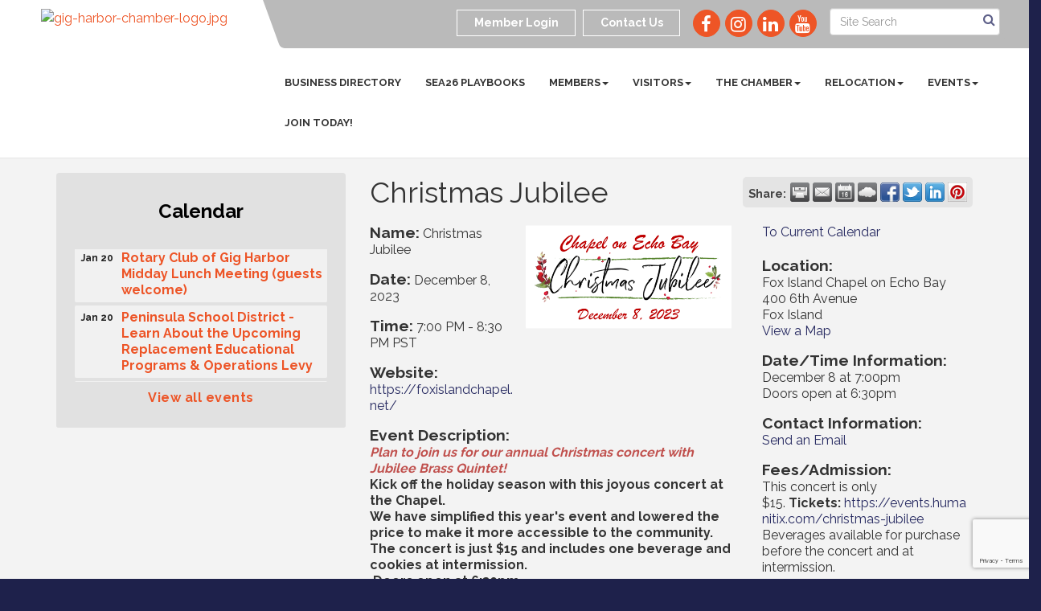

--- FILE ---
content_type: text/html; charset=utf-8
request_url: https://www.gigharborchamber.net/events/details/christmas-jubilee-19652
body_size: 19789
content:


<!DOCTYPE html>
<!--[if lt IE 7]> <html dir="ltr" lang="en-US" class="ie6"> <![endif]-->
<!--[if IE 7]>    <html dir="ltr" lang="en-US" class="ie7"> <![endif]-->
<!--[if IE 8]>    <html dir="ltr" lang="en-US" class="ie8"> <![endif]-->
<!--[if gt IE 8]><!--> <html dir="ltr" lang="en-US"> <!--<![endif]-->

<!-- BEGIN head -->
<head>
<!-- start injected HTML (CCID=3207) -->
<!-- page template: http://www.gigharborchamber.net/PublicLayout -->
<meta name="ROBOTS" content="NOINDEX, NOFOLLOW" />
<meta name="keywords" content="Christmas Jubilee,Gig Harbor Chamber of Commerce,Gig Harbor,events,calendar,regional" />
<meta name="description" content="Plan to join us for our annual Christmas concert with Jubilee Brass Quintet! Kick off the holiday season with this joyous concert at the Chapel.We have simplified this year&#39;s event and lowered the price to make it more accessible to the community. The concert is just $15 and includes one beverage and cookies at inte..." />
<link href="https://www.gigharborchamber.net/integration/customerdefinedcss?_=WHHTKg2" rel="stylesheet" type="text/css" />
<!-- link for rss not inserted -->
<link rel="canonical" href="https://www.gigharborchamber.net/events/details/christmas-jubilee-19652" />
<!-- end injected HTML -->

	<!--Meta Tags-->
	<meta http-equiv="Content-Type" content="text/html; charset=UTF-8" />
    <meta charset="utf-8">
	<!--Title-->
	<title>Christmas Jubilee - Dec 8, 2023 - Gig Harbor Chamber of Commerce, WA</title>
    <!--Favicon-->
    <link rel="shortcut icon" href="https://chambermaster.blob.core.windows.net/userfiles/UserFiles/chambers/3207/CMS/Logo/favicon.png" type="image/x-icon" />
        
    <!-- Begin Styles -->    
    <!-- Page Header -->
    <script type="text/javascript">
        var BASE_URL = "//www.gigharborchamber.net/";
        var CMS = CMS || {};
        CMS.Warnings = CMS.Warnings || {};
        CMS.Defaults = CMS.Defaults || {};
    </script>
<link href="/Content/bundles/cms-public-styles?v=D8mNTZ-9UqeGhR8ddDkrI_X_p7u8taSdYzURPHS2JXg1" rel="stylesheet"/>
<script src="/Content/bundles/cms-public-header-scripts?v=yPjNtgpZ8y92tvBtDtdFF4JH0RbMuwi-tJnjLPEBD3o1"></script>
    <script type="text/javascript">
        CMS.jQuery = jQuery.noConflict(true);
    </script>
    
    
    
<!-- header data -->    
    <link href='https://fonts.googleapis.com/css?family=Raleway:400,700,500' rel='stylesheet' type='text/css'>
    <meta name="viewport" content="width=device-width, initial-scale=1.0" />
    <!-- ===== Base Template Styles ===== -->
    <link class="cms-style" href="/Themes/Captivate/Resources/css/captivatestyles.css" rel="stylesheet">
    <!-- ===== IE9 Edit Mode Fix ===== -->
    <!--[if IE]>
    <style>
        .cms-edit-mode i.fa.fa-plus.add-cms-content.pull-right.clickable {
            margin-left: 15px;
        }
    </style>
    <![endif]-->

    


    <link rel="stylesheet" href="//www.gigharborchamber.net/css/default" type="text/css" media="all" id="theme-style" />

    <!-- Site Header -->
<!-- header data -->

<script src="https://cdn.userway.org/widget.js" data-account="bbKUeC0hAa"></script>

<style>
.sponsor-area, .feature-box-area, .upcoming-event-area, .panel.eden-block {background-color:#fff;}
.feature-box-area, .upcoming-event-area {padding:0;} 
[pagelayout="Home"] .page-area[pageareaid="Feature 0"] .cms-content .cms-flexslider .flex-caption {background-color: rgba(0,0,0,.4) !important;padding:15px;}  
[pagelayout="Home"] .page-area[pageareaid="Feature 0"] .cms-content .cms-flexslider .flex-caption h3 {font-weight: bold;} 
.sponsor-area {padding: 15px 0;}  
.parallax-area {padding: 100px 0;}
main { background-color:#f3f3f3;} 
main .sidebar-nav.cms-ghost.sidebar-default.custom .nav-item a {font-size:16px;}  
.panel.custom.panel-homesection .panel-body a {color: #ED5426 !important;}  
.panel.custom.panel-homesection {padding-top: 5px;font-weight: bold;} 
[pagelayout="Home"] .panel.custom.panel-homesection .panel-body {min-height: 250px;}  
.panel.custom.panel-homesection .panel-text {
    font-weight: bold;
    font-size: 24px;
    padding: 10px;
    display: block;
} 
ul.sidebar-nav.cms-ghost .nav-item a {
    padding: 5px 10px 5px 10px;
}
  
/*--for 5 columns--*/
.col-md-15 {
    position: relative;
    min-height: 1px;
   width:100%;
    padding-right: 15px;
    padding-left: 15px;
}
@media (min-width: 992px) {
.col-md-15 {
    width: 20%;
    float: left;
}
}  
/* --Begin Scroller Fix-- */
.page-area[pageareaid="Sponsor"] .js-marquee .mn-ad {
	display: block;
}
.page-area[pageareaid="Sponsor"] .js-marquee .mn-ad, .page-area[pageareaid="Sponsor"] .js-marquee .mn-ad a {
	height: auto;
	left: auto;
	position: relative;
	top: auto;
	width: auto;
}
.page-area[pageareaid="Sponsor2"] .js-marquee .mn-ad {
	display: block;
}
.page-area[pageareaid="Sponsor2"] .js-marquee .mn-ad, .page-area[pageareaid="Sponsor2"] .js-marquee .mn-ad a {
	height: auto;
	left: auto;
	position: relative;
	top: auto;
	width: auto;
}
/* --sponsor marquee styles --*/
.page-area[pageareaid="Sponsor"] .mn-ad-image {
	padding-top: 15px;
	padding-bottom: 15px
}
.page-area[pageareaid="Sponsor"] .mn-ads-loaded {
	width: 100%;
	overflow: hidden;
	padding: 0px;
	-webkit-box-sizing: border-box;
	-moz-box-sizing: border-box;
	box-sizing: border-box;
	-webkit-column-count: 5;
	-moz-column-count: 5;
	column-count: 5;
  }
.page-area[pageareaid="Sponsor2"] .mn-ad-image {
	margin-right:10px;float:left;
    padding-left: 20px;
    padding-right: 20px;
}
.page-area[pageareaid="Sponsor2"] .mn-ads-loaded {
	width: 100%;
	overflow: hidden;
	padding: 0px;
	-webkit-box-sizing: border-box;
	-moz-box-sizing: border-box;
	box-sizing: border-box;
}
cms span#cms-bg-1-label {
    visibility:hidden
    }
cms span#cms-bg-1-label:before {
    content: 'Parallax Background';
    visibility:visible;
}
.dropdown-menu {
    background-color: rgba(0,0,0,.6);
}
.dropdown-menu > li > a {
    color: #fff;
}
</style>    <!-- End Styles -->
        <script>
            (function (i, s, o, g, r, a, m) {
                i['GoogleAnalyticsObject'] = r; i[r] = i[r] || function () {
                    (i[r].q = i[r].q || []).push(arguments)
                }, i[r].l = 1 * new Date(); a = s.createElement(o),
                m = s.getElementsByTagName(o)[0]; a.async = 1; a.src = g; m.parentNode.insertBefore(a, m)
            })(window, document, 'script', '//www.google-analytics.com/analytics.js', 'ga');

            ga('create', 'UA-17674935-1', 'auto');
            ga('send', 'pageview');
        </script>
    <script type="text/javascript" src="https://code.jquery.com/jquery-3.7.1.min.js"></script>
    <script type="text/javascript" src="https://code.jquery.com/ui/1.13.2/jquery-ui.min.js"></script>
    <script type="text/javascript" src="https://ajax.aspnetcdn.com/ajax/globalize/0.1.1/globalize.min.js"></script>
    <script type="text/javascript" src="https://ajax.aspnetcdn.com/ajax/globalize/0.1.1/cultures/globalize.culture.en-US.js"></script>
    <script type="text/javascript">
        var MNI = MNI || {};
        MNI.CurrentCulture = 'en-US';
        MNI.CultureDateFormat = 'M/d/yyyy';
        MNI.BaseUrl = 'https://www.gigharborchamber.net';
        MNI.jQuery = jQuery.noConflict(true);
        MNI.Page = {
            Domain: 'www.gigharborchamber.net',
            Context: 202,
            Category: null,
            Member: null,
            MemberPagePopup: true
        };
    </script>


    <script src="https://www.google.com/recaptcha/enterprise.js?render=6LfI_T8rAAAAAMkWHrLP_GfSf3tLy9tKa839wcWa" async defer></script>
    <script>

        const SITE_KEY = '6LfI_T8rAAAAAMkWHrLP_GfSf3tLy9tKa839wcWa';

        // Repeatedly check if grecaptcha has been loaded, and call the callback once it's available
        function waitForGrecaptcha(callback, retries = 10, interval = 1000) {
            if (typeof grecaptcha !== 'undefined' && grecaptcha.enterprise.execute) {
                callback();
            } else if (retries > 0) { 
                setTimeout(() => {
                    waitForGrecaptcha(callback, retries - 1, interval);
                }, interval);
            } else {
                console.error("grecaptcha is not available after multiple attempts");
            }
        }

        // Generates a reCAPTCHA v3 token using grecaptcha.enterprise and injects it into the given form.
        // If the token input doesn't exist, it creates one. Then it executes the callback with the token.
        function setReCaptchaToken(formElement, callback, action = 'submit') {
            grecaptcha.enterprise.ready(function () {
                grecaptcha.enterprise.execute(SITE_KEY, { action: action }).then(function (token) {

                    MNI.jQuery(function ($) {
                        let input = $(formElement).find("input[name='g-recaptcha-v3']");

                        if (input.length === 0) {
                            input = $('<input>', {
                                type: 'hidden',
                                name: 'g-recaptcha-v3',
                                value: token
                            });
                            $(formElement).append(input);
                        }
                        else
                            $(input).val(token);

                        if (typeof callback === 'function') callback(token);
                    })

                });
            });
        }

    </script>




<script src="https://www.gigharborchamber.net/Content/bundles/MNI?v=34V3-w6z5bLW9Yl7pjO3C5tja0TdKeHFrpRQ0eCPbz81"></script>
    <link rel="stylesheet" href="https://code.jquery.com/ui/1.13.2/themes/base/jquery-ui.css" type="text/css" media="all" />


    <script src='https://www.google.com/recaptcha/api.js?onload=onloadCaptchaCallback'></script>
    <script type="text/javascript">

        // Recaptcha fix for IOS
        var HEADER_HEIGHT = 0;
        var isIOS = /iPhone|iPad|iPod/i.test(navigator.userAgent);
        var grecaptchaPosition;


        var isScrolledIntoView = function (elem) {
            var elemRect = elem.getBoundingClientRect();
            var isVisible = (elemRect.top - HEADER_HEIGHT >= 0 && elemRect.bottom <= window.innerHeight);
            return isVisible;
        };
        // End initial Recaptcha fix for IOS.See below verifyRecaptchaCallback and ISIOS for it's usage.

        // Recaptcha aria attributes after load
        function onloadCaptchaCallback() {
            MNI.jQuery('#g-recaptcha-response').attr('aria-hidden', true);
            MNI.jQuery('#g-recaptcha-response').attr('aria-label', 'Captcha response');
        }

        function BackToCalendar() {
            if (document.referrer && document.referrer.toLowerCase().indexOf("/events") != -1) {
                history.go(-1);
            } else {
                window.location = "https://www.gigharborchamber.net/events";
            }
        }

        MNI.jQuery(function ($) {
            $('#mn-gallery').mediaSlider();
            $(function () {
                var $form = $('form.mn-form.needs-validation');
                var form = $form[0];
                $form.find('input.mn-button').click(function (e) {
                    e.preventDefault();

                    if (form.checkValidity() === false) {
                        form.classList.add('was-validated');
                        $(form).find(":input[required]").each(function () {
                            if (!this.checkValidity()) {
                                this.style.border = '1px solid red';
                            } else {
                                this.style.border = '';
                            }

                            var captchaToken = $('#captchavalidation').val();

                            if (!captchaToken) {
                                $('.g-recaptcha > div').css('border', '2px solid red');
                                $('.invalid-feedback').show(); 
                            } else {
                                $('.g-recaptcha > div').css('border', '');
                                $('.invalid-feedback').hide();
                            }
                        })
                        scrollToTop();
                    } else {
                        waitForGrecaptcha(() => {
                            setReCaptchaToken($form, () => form.submit(), "eventReminder");
                        })
                    }
                });

                function scrollToTop() {
                    $('html, body').animate({
                        scrollTop: $(".mn-event-reminder").offset().top
                    }, 500, 'linear');
                }

       

                window.verifyRecaptchaCallback = function (response) {
                    $('input[data-recaptcha]').val(response).trigger('change');
                    if (isIOS && grecaptchaPosition !== undefined) {
                        window.scrollTo(0, grecaptchaPosition);
                    }
                }

                window.expiredRecaptchaCallback = function () {
                    $('input[data-recaptcha]').val("").trigger('change');
                }


                if (isIOS) {
                    var recaptchaElements = document.querySelectorAll('.g-recaptcha');

                    window.addEventListener('scroll', function () {
                        Array.prototype.forEach.call(recaptchaElements, function (element) {
                            if (isScrolledIntoView(element)) {
                                grecaptchaPosition = document.documentElement.scrollTop || document.body.scrollTop;
                            }
                        });
                    }, false);
                }

            })

        });

    </script>

    <meta property='og:url' content='https://www.gigharborchamber.net/events/details/christmas-jubilee-19652' />
<meta property='og:title' content='Christmas Jubilee' />
<meta property='og:description' content='Plan to join us for our annual Christmas concert with Jubilee Brass Quintet! Kick off the holiday season with this joyous concert at the Chapel.We have simplified this year&#39;s event and lowered the price to make it more accessible to the community. The concert is just $15 and includes one beverage and cookies at inte...' />
<meta property='og:image' content='https://chambermaster.blob.core.windows.net/images/customers/3207/members/81/events/19652/EventSNPImage/JubileeTicketTitle.png' />

<meta name="referrer" content="origin" /></head>
 <!-- Begin body -->
<body class="cmsbackground">
    


<div id="page-layout" pageLayout="Left Sidebar" pageId=57667>
    
<script>document.body.className += ' fade-out';</script>
<div class="wrapper">
    <header>
        <div class="container-fluid">
            <div class="row">
                <div class="col-xs-7 col-sm-3 logo">
<div class="page-area  global" pageareaid="Head 0">
    <ul class="cms-widgets">

<li class="cms-widget published " contentid="395149" pageareaid="Head 0" order="0" contenttypeid="8">
        <!--  -->
    
    <div class="cms-image-widget ">
            <a href="https://www.gigharborchamber.net/" >
                    <img style="max-width:100%" alt="gig-harbor-chamber-logo.jpg" src="https://chambermaster.blob.core.windows.net/userfiles/UserFiles/chambers/3207/CMS/Logo/gig-harbor-chamber-logo.jpg">

            </a>
    </div>

    <span style="clear:both;display:block;"></span>
</li>


 

    </ul>
</div>
</div>
                <div class="col-xs-12 col-md-9 aside-logo">
                    <div class="row">
                        <div class="col-md-12 top-bar hidden-xs hidden-sm">
                            <div class="row">
                                <div class="top-bar-item">
<div class="page-area  global" pageareaid="Head 1">
    <ul class="cms-widgets">

<li class="cms-widget published " contentid="319908" pageareaid="Head 1" order="0" contenttypeid="14">
        <!-- 
    <span>Search</span>
 -->
    

    <div class="cms-design-panel" id="content-319908">

<script type="text/javascript">
        (function ($) {
            $(function () {
                $('#content-319908 .cms-search').SiteSearch();
            });
        })(CMS.jQuery)
</script>
<style>
    #content-319908 .cms-search.cms-search-custom .cms-search-holder {
        color:#0071bc;
    }
    #content-319908 .cms-search.cms-search-custom .cms-search-go:hover {
        color:#0071bc;
        border: 1px solid #0071bc;
    }
    #content-319908 .cms-search.cms-search-custom .cms-search-go:not(:hover),
    #content-319908 .cms-search.cms-search-custom .cms-search-go:active {
        background-color: #0071bc;
    }
    #content-319908 .cms-search-results {
        width:100%;
    }
    #content-319908 .cms-search-wrapper {
        width: 100%;
    }
    #content-319908 .cms-search {
        text-align:center ;
    }
    #content-319908 .form-group input.form-control {
        padding-right:25px;
    }
    #content-319908 .cms-pages-results {
        display:block;
    }
    #content-319908 .cms-members-results {
        display:block;
    }
    #content-319908 .cms-category-results {
        display:block;
    }
    #content-319908 .cms-quicklink-results {
        display:block;
    }
    #content-319908 .cms-events-results {
        display:block;
    }
    #content-319908 .cms-search-go {
        display:none;
    }
    #content-319908 .cms-search-holder {
        display:block;
    }
    #content-319908 .search-wrapper {
        margin-right:auto;
    }
</style>
<div class="cms-content cms-search cms-search-primary" state="none">
    <div class="cms-search-wrapper">
        <div class="form-group">
            <i class="fa fa-search cms-search-holder" title="Search"></i>
            <div class="cms-search-go">Go</div>
            <div class="search-wrapper">
                <input type="text" class="form-control" placeholder="Site Search">
                <input type="hidden" class="cms-search-mask" value="31">
                <input type="hidden" class="cms-search-limit" value="15">
            </div>
        </div>
        <div class="cms-search-results">
            <div class="search-results-wrapper">
                <div class="cms-pages-results">
                    <h4><strong>Pages</strong></h4>
                    <ul></ul>
                </div>
                <div class="cms-members-results">
                    <h4><strong>Members</strong></h4>
                    <ul></ul>
                </div>
                <div class="cms-category-results">
                    <h4><strong>Categories</strong></h4>
                    <ul></ul>
                </div>
                <div class="cms-quicklink-results">
                    <h4><strong>Quicklinks</strong></h4>
                    <ul></ul>
                </div>
                <div class="cms-events-results">
                    <h4><strong>Events</strong></h4>
                    <ul></ul>
                </div>
            </div>
        </div>
    </div>
</div>





    </div>

    <span style="clear:both;display:block;"></span>
</li>


 

    </ul>
</div>
</div>
                                <div class="top-bar-item">
<div class="page-area  global" pageareaid="Head 2">
    <ul class="cms-widgets">

<li class="cms-widget published " contentid="319905" pageareaid="Head 2" order="0" contenttypeid="9">
        <!--  -->
    
    <div class="cms-cm-icons">
        <ul class="cms-icon-links fixed  icon-links-secondary  " count="4" id="content-319905">
                <li class="cms-icon-link">
                    <a href="https://www.facebook.com/GigHarborChamberofCommerce/" target=&quot;_blank&quot;>
                        <div class="panel-icon">
                                <i class="fa fa-facebook flat-social" title="Icon Link"></i>
                                                    </div>
                    </a>
                </li>
                <li class="cms-icon-link">
                    <a href="https://www.instagram.com/gigharborchamber/" target=&quot;_blank&quot;>
                        <div class="panel-icon">
                                <i class="fa fa-instagram flat-social" title="Icon Link"></i>
                                                    </div>
                    </a>
                </li>
                <li class="cms-icon-link">
                    <a href="https://www.linkedin.com/company-beta/2884196/" target=&quot;_blank&quot;>
                        <div class="panel-icon">
                                <i class="fa fa-linkedin flat-social" title="Icon Link"></i>
                                                    </div>
                    </a>
                </li>
                <li class="cms-icon-link">
                    <a href="https://www.youtube.com/channel/UCP447OQB5xD0GnScLqdlZEA" target=&quot;_blank&quot;>
                        <div class="panel-icon">
                                <i class="fa fa-youtube flat-social" title="Icon Link"></i>
                                                    </div>
                    </a>
                </li>
        </ul>
    </div>

    <span style="clear:both;display:block;"></span>
</li>


 

    </ul>
</div>
</div>
                                <div class="top-bar-item">
<div class="page-area  global" pageareaid="Head 3">
    <ul class="cms-widgets">

<li class="cms-widget published " contentid="319893" pageareaid="Head 3" order="0" contenttypeid="7">
        <!--  -->
    
    <div class="cms-custom-links">
            <style>
                
                ul#content-319893.sidebar-nav.cms-ghost.sidebar-default.custom .nav-item a {
                    background-color:RGBA(255, 255, 255, 0);
                    border-color:#ffffff;
                    color:#ffffff;
                }
                                ul#content-319893.sidebar-nav.sidebar-default.custom .nav-item a {
                    background-color:RGBA(255, 255, 255, 0);
                    border-color:RGBA(255, 255, 255, 0);
                    color:#ffffff;
                }
            </style>
        <div class="cms-alignment-wrapper right ">
            <ul class="sidebar-nav sidebar-default custom  cms-ghost " id="content-319893">
                    <li>
                        <div class="nav-item">
                            <a href="/login" >
                                <span class="panel-icon">
                                                                            <span class="panel-image"><img class="blank" src="https://devchambermaster.blob.core.windows.net/cms/media/icons/add-icon-flat.png"></span>
                                                                            <span>Member Login</span>
                                </span>
                            </a>
                        </div>
                    </li>
                    <li>
                        <div class="nav-item">
                            <a href="/contact" >
                                <span class="panel-icon">
                                                                            <span class="panel-image"><img class="blank" src="https://devchambermaster.blob.core.windows.net/cms/media/icons/add-icon-flat.png"></span>
                                                                            <span>Contact Us</span>
                                </span>
                            </a>
                        </div>
                    </li>
            </ul>
        </div>
    </div>    

    <span style="clear:both;display:block;"></span>
</li>


 

    </ul>
</div>
</div>
                            </div>
                        </div>
                        <!-- Navigation -->
                        <div class="col-md-12">
                            <div class="row">
                                <nav class="navbar navbar-default" role="navigation">
                                    <!-- mobile display -->
                                    <div class="navbar-header">
                                        <button type="button" class="navbar-toggle" data-toggle="collapse" data-target="#bs-example-navbar-collapse-1"> <span class="sr-only">Toggle navigation</span> <span class="icon-bar"></span> <span class="icon-bar"></span> <span class="icon-bar"></span></button>
                                    </div>
                                    <!-- Collect the nav links, forms, and other content for toggling -->
                                    <div class="collapse navbar-collapse" id="bs-example-navbar-collapse-1">
                                        <div id="cm-cms-menu">
                                            <div class="top-bar visible-xs-block visible-sm-block">
                                                <div class="top-bar-item">
<div class="page-area  global" pageareaid="Head 1">
    <ul class="cms-widgets">

<li class="cms-widget published " contentid="319908" pageareaid="Head 1" order="0" contenttypeid="14">
        <!-- 
    <span>Search</span>
 -->
    

    <div class="cms-design-panel" id="content-319908">

<script type="text/javascript">
        (function ($) {
            $(function () {
                $('#content-319908 .cms-search').SiteSearch();
            });
        })(CMS.jQuery)
</script>
<style>
    #content-319908 .cms-search.cms-search-custom .cms-search-holder {
        color:#0071bc;
    }
    #content-319908 .cms-search.cms-search-custom .cms-search-go:hover {
        color:#0071bc;
        border: 1px solid #0071bc;
    }
    #content-319908 .cms-search.cms-search-custom .cms-search-go:not(:hover),
    #content-319908 .cms-search.cms-search-custom .cms-search-go:active {
        background-color: #0071bc;
    }
    #content-319908 .cms-search-results {
        width:100%;
    }
    #content-319908 .cms-search-wrapper {
        width: 100%;
    }
    #content-319908 .cms-search {
        text-align:center ;
    }
    #content-319908 .form-group input.form-control {
        padding-right:25px;
    }
    #content-319908 .cms-pages-results {
        display:block;
    }
    #content-319908 .cms-members-results {
        display:block;
    }
    #content-319908 .cms-category-results {
        display:block;
    }
    #content-319908 .cms-quicklink-results {
        display:block;
    }
    #content-319908 .cms-events-results {
        display:block;
    }
    #content-319908 .cms-search-go {
        display:none;
    }
    #content-319908 .cms-search-holder {
        display:block;
    }
    #content-319908 .search-wrapper {
        margin-right:auto;
    }
</style>
<div class="cms-content cms-search cms-search-primary" state="none">
    <div class="cms-search-wrapper">
        <div class="form-group">
            <i class="fa fa-search cms-search-holder" title="Search"></i>
            <div class="cms-search-go">Go</div>
            <div class="search-wrapper">
                <input type="text" class="form-control" placeholder="Site Search">
                <input type="hidden" class="cms-search-mask" value="31">
                <input type="hidden" class="cms-search-limit" value="15">
            </div>
        </div>
        <div class="cms-search-results">
            <div class="search-results-wrapper">
                <div class="cms-pages-results">
                    <h4><strong>Pages</strong></h4>
                    <ul></ul>
                </div>
                <div class="cms-members-results">
                    <h4><strong>Members</strong></h4>
                    <ul></ul>
                </div>
                <div class="cms-category-results">
                    <h4><strong>Categories</strong></h4>
                    <ul></ul>
                </div>
                <div class="cms-quicklink-results">
                    <h4><strong>Quicklinks</strong></h4>
                    <ul></ul>
                </div>
                <div class="cms-events-results">
                    <h4><strong>Events</strong></h4>
                    <ul></ul>
                </div>
            </div>
        </div>
    </div>
</div>





    </div>

    <span style="clear:both;display:block;"></span>
</li>


 

    </ul>
</div>
</div>
                                                <div class="top-bar-item">
<div class="page-area  global" pageareaid="Head 2">
    <ul class="cms-widgets">

<li class="cms-widget published " contentid="319905" pageareaid="Head 2" order="0" contenttypeid="9">
        <!--  -->
    
    <div class="cms-cm-icons">
        <ul class="cms-icon-links fixed  icon-links-secondary  " count="4" id="content-319905">
                <li class="cms-icon-link">
                    <a href="https://www.facebook.com/GigHarborChamberofCommerce/" target=&quot;_blank&quot;>
                        <div class="panel-icon">
                                <i class="fa fa-facebook flat-social" title="Icon Link"></i>
                                                    </div>
                    </a>
                </li>
                <li class="cms-icon-link">
                    <a href="https://www.instagram.com/gigharborchamber/" target=&quot;_blank&quot;>
                        <div class="panel-icon">
                                <i class="fa fa-instagram flat-social" title="Icon Link"></i>
                                                    </div>
                    </a>
                </li>
                <li class="cms-icon-link">
                    <a href="https://www.linkedin.com/company-beta/2884196/" target=&quot;_blank&quot;>
                        <div class="panel-icon">
                                <i class="fa fa-linkedin flat-social" title="Icon Link"></i>
                                                    </div>
                    </a>
                </li>
                <li class="cms-icon-link">
                    <a href="https://www.youtube.com/channel/UCP447OQB5xD0GnScLqdlZEA" target=&quot;_blank&quot;>
                        <div class="panel-icon">
                                <i class="fa fa-youtube flat-social" title="Icon Link"></i>
                                                    </div>
                    </a>
                </li>
        </ul>
    </div>

    <span style="clear:both;display:block;"></span>
</li>


 

    </ul>
</div>
</div>
                                                <div class="top-bar-item">
<div class="page-area  global" pageareaid="Head 3">
    <ul class="cms-widgets">

<li class="cms-widget published " contentid="319893" pageareaid="Head 3" order="0" contenttypeid="7">
        <!--  -->
    
    <div class="cms-custom-links">
            <style>
                
                ul#content-319893.sidebar-nav.cms-ghost.sidebar-default.custom .nav-item a {
                    background-color:RGBA(255, 255, 255, 0);
                    border-color:#ffffff;
                    color:#ffffff;
                }
                                ul#content-319893.sidebar-nav.sidebar-default.custom .nav-item a {
                    background-color:RGBA(255, 255, 255, 0);
                    border-color:RGBA(255, 255, 255, 0);
                    color:#ffffff;
                }
            </style>
        <div class="cms-alignment-wrapper right ">
            <ul class="sidebar-nav sidebar-default custom  cms-ghost " id="content-319893">
                    <li>
                        <div class="nav-item">
                            <a href="/login" >
                                <span class="panel-icon">
                                                                            <span class="panel-image"><img class="blank" src="https://devchambermaster.blob.core.windows.net/cms/media/icons/add-icon-flat.png"></span>
                                                                            <span>Member Login</span>
                                </span>
                            </a>
                        </div>
                    </li>
                    <li>
                        <div class="nav-item">
                            <a href="/contact" >
                                <span class="panel-icon">
                                                                            <span class="panel-image"><img class="blank" src="https://devchambermaster.blob.core.windows.net/cms/media/icons/add-icon-flat.png"></span>
                                                                            <span>Contact Us</span>
                                </span>
                            </a>
                        </div>
                    </li>
            </ul>
        </div>
    </div>    

    <span style="clear:both;display:block;"></span>
</li>


 

    </ul>
</div>
</div>
                                            </div>
                                            

<ul menu-id="3932" class="nav navbar-nav cms-bootstrap-menu">
                <li ><a href="/list/" target="_self">Business Directory</a></li>
            <li ><a href="/sea-games-2026" target="_self">SEA26 Playbooks</a></li>
            <li class="dropdown">
                <a href="#" class="dropdown-toggle" data-toggle="dropdown" target="_self">Members<b class="caret"></b></a>
                <ul class="dropdown-menu">
                                <li ><a href="/member/newmemberapp/" target="_self">Join the Chamber</a></li>
            <li ><a href="/corporate-partners" target="_self">Corporate Partners</a></li>
            <li ><a href="/education-score" target="_self">Education/SCORE</a></li>
            <li ><a href="/hotdeals/" target="_self">Hot Deals</a></li>
            <li ><a href="/membership-benefits" target="_self">Membership Benefits</a></li>
            <li ><a href="/jobs/" target="_self">Member Job Postings</a></li>
            <li ><a href="/news/" target="_self">News and Press Releases</a></li>
            <li ><a href="/newsletters" target="_self">Newsletters</a></li>
            <li ><a href="/pillars-groups" target="_self">Pillars Groups</a></li>
            <li ><a href="/sponsorship-opportunities" target="_self">Sponsorship Opportunities</a></li>
            <li ><a href="/young-professionals" target="_self">Young Professionals</a></li>

                </ul>
            </li>
            <li class="dropdown">
                <a href="#" class="dropdown-toggle" data-toggle="dropdown" target="_self">Visitors<b class="caret"></b></a>
                <ul class="dropdown-menu">
                                <li ><a href="/visitor-centers" target="_self">Visitor Center</a></li>
            <li ><a href="/visit-gig-harbor" target="_self">Visit Gig Harbor</a></li>
            <li ><a href="/boating" target="_self">Boating</a></li>
            <li ><a href="/list/ql/arts-culture-entertainment-3" target="_self">Entertainment/Culture</a></li>
            <li ><a href="/events/calendar/" target="_self">Event Calendar</a></li>
            <li ><a href="/list/ql/restaurants-food-beverages-21" target="_self">Food &amp; Drink</a></li>
            <li ><a href="/getting-around" target="_self">Getting Around</a></li>
            <li ><a href="/video" target="_self">Learn more about Gig Harbor</a></li>
            <li ><a href="/list/ql/lodging-travel-14" target="_self">Lodging</a></li>
            <li ><a href="/relocation-guide" target="_self">Relocation Guide</a></li>
            <li ><a href="/list/ql/real-estate-moving-storage-19" target="_self">Real Estate</a></li>
            <li ><a href="/list/ql/sports-recreation-23" target="_self">Recreation</a></li>
            <li ><a href="/list/ql/shopping-specialty-retail-22" target="_self">Shopping</a></li>
            <li ><a href="/visitors" target="_self">Things to Do</a></li>
            <li ><a href="/list/ql/venues-29" target="_self">Venues</a></li>

                </ul>
            </li>
            <li class="dropdown">
                <a href="#" class="dropdown-toggle" data-toggle="dropdown" target="_self">The Chamber<b class="caret"></b></a>
                <ul class="dropdown-menu">
                                <li ><a href="/about-us" target="_self">About Us</a></li>
            <li ><a href="/contact/" target="_self">Contact Us</a></li>
            <li ><a href="/ambassadors" target="_self">Ambassadors</a></li>
            <li ><a href="https://chambermaster.blob.core.windows.net/userfiles/UserFiles/chambers/3207/CMS/2025_Annual_Report/2025-Annual-report-V2-revision.pdf" target="_blank">Annual Report</a></li>
            <li ><a href="/blog/5524" target="_self">Blog</a></li>
            <li ><a href="/board-of-directors" target="_self">Board of Directors</a></li>
            <li ><a href="/GHCCFoundation" target="_self">GHCC Foundation</a></li>
            <li ><a href="/government-advocacy" target="_self">Government Advocacy</a></li>
            <li ><a href="/inner-circle" target="_blank">Inner Circle</a></li>
            <li ><a href="/info/" target="_self">Information Request</a></li>
            <li ><a href="/video" target="_self">Learn more about Gig Harbor</a></li>
            <li ><a href="/membership-benefits" target="_self">Membership Benefits</a></li>
            <li ><a href="/profile-magazine" target="_self">Profile Magazine</a></li>
            <li ><a href="/travel-with-the-chamber" target="_self">Travel with the Chamber</a></li>
            <li ><a href="/visitor-centers" target="_self">Visitor Centers</a></li>
            <li ><a href="/volunteer-opportunities" target="_self">Volunteer Opportunities</a></li>

                </ul>
            </li>
            <li class="dropdown">
                <a href="#" class="dropdown-toggle" data-toggle="dropdown" target="_self">Relocation<b class="caret"></b></a>
                <ul class="dropdown-menu">
                                <li ><a href="/area-maps" target="_self">Area Maps</a></li>
            <li ><a href="/profile-magazine" target="_self">Profile Magazine-Relocation Guide</a></li>
            <li ><a href="/business-relocation" target="_self">Business Relocation</a></li>
            <li ><a href="/childcare" target="_self">Childcare </a></li>
            <li ><a href="/gig-harbor-statistics" target="_self">Economic Development Statistics</a></li>
            <li ><a href="/education" target="_self">Education</a></li>
            <li ><a href="/healthcare" target="_self">Healthcare</a></li>
            <li ><a href="/home-relocation" target="_self">Home Relocation</a></li>
            <li ><a href="/video" target="_self">Learn more about Gig Harbor</a></li>
            <li ><a href="/map/" target="_self">Members Map</a></li>
            <li ><a href="/neighborhoods" target="_self">Neighborhoods</a></li>
            <li ><a href="/retirement" target="_self">Retirement</a></li>

                </ul>
            </li>
            <li class="dropdown">
                <a href="#" class="dropdown-toggle" data-toggle="dropdown" target="_self">Events<b class="caret"></b></a>
                <ul class="dropdown-menu">
                                <li ><a href="/events/calendar/" target="_self">EVENTS CALENDAR</a></li>
            <li ><a href="/Enchanted-Garden-Gala" target="_self">Annual Awards Gala</a></li>
            <li ><a href="https://www.gigharborchamber.net/events/details/chamber-night-out-at-galaxy-theatre-23799" target="_blank">Chamber Night Out</a></li>
            <li ><a href="/fools-run-5k" target="_self">Fools Run 5K</a></li>
            <li ><a href="/holiday-village-2025" target="_self">Holiday Village 2025</a></li>
            <li ><a href="/maritime-gig-festival" target="_self">Maritime Gig Festival</a></li>
            <li ><a href="https://www.gigharborchamber.net/events/details/membership-luncheon-24020" target="_blank">Membership Luncheons</a></li>
            <li ><a href="/partners-in-learning" target="_self">Partners in Learning</a></li>
            <li ><a href="/paf" target="_self">Public Affairs Forum</a></li>
            <li ><a href="/santas-castle" target="_self">Santa&#39;s Castle</a></li>
            <li ><a href="/sea-games-2026" target="_self">SEA Games 2026</a></li>
            <li ><a href="/Entrepreneur-series" target="_self">Small Business and Education Series</a></li>
            <li ><a href="/travel-with-the-chamber" target="_self">Travel with the Chamber</a></li>
            <li ><a href="/young-professionals" target="_self">Young Professionals</a></li>

                </ul>
            </li>
            <li ><a href="/newmember" target="_self">Join Today!</a></li>

</ul>


                                        </div>
                                    </div>
                                    <!-- /.navbar-collapse -->
                                </nav>
                            </div>
                        </div>
                    </div>
                </div>
            </div>
        </div>
    </header>
    <!-- /Navigation -->
    <!-- Main Content -->
    

  <main>
    <div class="slider-area">
        <div class="container-fluid">
            <div class="row">
                <div class="col-md-12">
<div class="page-area  local" pageareaid="Feature 0">
    <ul class="cms-widgets">
    </ul>
</div>
 </div>
            </div>
            <div class="row">
                <div class="col-md-12">
<div class="page-area  global" pageareaid="Global Feature 0">
    <ul class="cms-widgets">
    </ul>
</div>
 </div>
            </div>

        </div>
    </div>
    <div class="container inside-page">
        <div class="row">
            <div class="col-xs-12">
<div class="page-area  global" pageareaid="Layout Top 0">
    <ul class="cms-widgets">
    </ul>
</div>
</div>
        </div>
        <div class="row">
            <div class="col-xs-12">
<div class="page-area  local" pageareaid="1">
    <ul class="cms-widgets">
    </ul>
</div>
</div>
        </div>
        <div class="row">
            <div class="col-md-8 col-md-push-4">
                <div class="row">
                    <div class="col-xs-12">
<div class="page-area  local" pageareaid="Main">
    <ul class="cms-widgets">

<li class="cms-widget published " contentid="319887" pageareaid="Main" order="0" contenttypeid="1">
        <!--  -->
    
    <div class="cms-content" id="content-319887">
            <div id="mn-content" class="mn-content">
        








<div id="mn-events" class="mn-module-content category-2 category-3">
    <div itemscope="itemscope" itemtype="http://schema.org/Event" id="mn-events-details">
        <meta itemprop="eventStatus" content="EventScheduled">
        <link rel="stylesheet" itemprop="url" href="https://www.gigharborchamber.net/events/details/christmas-jubilee-19652" />
                    <div id="mn-pagetitle">
                <h1 itemprop="name">Christmas Jubilee</h1>
            </div>
        <div class="mn-event-options">
            <div class="mn-actions mn-actions-share">
                <ul class="mn-share">
                    <li class="mn-sharelabel">Share:</li>
                    <li class="mn-shareprint"><a href="https://www.gigharborchamber.net/events/details/christmas-jubilee-19652?rendermode=print" title="Print this Page" rel="nofollow" onclick="return!MNI.Window.Print(this)" target="_blank"></a></li>
                    <li class="mn-shareemail"><a href="javascript:MNI.Dialog.ContactFriend('event',19652)" rel="nofollow" title="Email to a Friend"></a></li>
                    <li class="mn-shareoutlook"><a href="https://www.gigharborchamber.net/events/ical/christmas-jubilee-19652.ics" target="_blank" rel="nofollow" title="Add to Calendar"></a></li>
                    <li class="mn-shareweather"><a href="https://www.gigharborchamber.net/weather" target="_blank" rel="nofollow" title="View Current Weather"></a></li>
                        <li class="mn-sharefacebook"><a href="https://www.facebook.com/sharer.php?u=https%3a%2f%2fwww.gigharborchamber.net%2fevents%2fdetails%2fchristmas-jubilee-19652&amp;p[images][0]=https%3a%2f%2fchambermaster.blob.core.windows.net%2fimages%2fcustomers%2f3207%2fmembers%2f81%2fevents%2f19652%2fEVENT_PHOTO%2fJubileeTicketTitle.png&amp;p[title]=Christmas+Jubilee" target="_blank" rel="nofollow" title="Share on Facebook"></a></li>
                        <li class="mn-sharetwitter"><a href="https://www.twitter.com/share?url=https://www.gigharborchamber.net/events/details/christmas-jubilee-19652&amp;text=Christmas+Jubilee" target="_blank" rel="nofollow" title="Share on Twitter"></a></li>
                        <li class="mn-sharelinkedin"><a href="https://www.linkedin.com/shareArticle?mini=true&amp;url=https%3a%2f%2fwww.gigharborchamber.net%2fevents%2fdetails%2fchristmas-jubilee-19652&amp;title=Christmas+Jubilee" target="_blank" rel="nofollow" title="Share on LinkedIn"></a></li>
                            <li class="mn-sharepinterest"><a href="https://pinterest.com/pin/create/button/?url=https%3a%2f%2fwww.gigharborchamber.net%2fevents%2fdetails%2fchristmas-jubilee-19652&amp;media=https%3a%2f%2fchambermaster.blob.core.windows.net%2fimages%2fcustomers%2f3207%2fmembers%2f81%2fevents%2f19652%2fEVENT_PHOTO%2fJubileeTicketTitle.png&amp;description=Plan+to+join+us+for+our+annual+Christmas+concert+with+Jubilee+Brass+Quintet!+Kick+off+the+holiday+season+with+this+joyous+concert+at+the+Chapel.We+have+simplified+this+year%27s+event+and+lowered+the+price+to+make+it+more+accessible+to+the+community.+The+concert+is+just+%2415+and+includes+one+beverage+and+cookies+at+inte..." target="_blank" rel="nofollow" title="Share on Pinterest"></a></li>
                </ul>
            </div>
        </div>



<div class="mn-banner mn-banner-premier"><div id="mn-banner"><noscript><iframe src="https://www.gigharborchamber.net/sponsors/adsframe?context=202&amp;maxWidth=728&amp;maxHeight=90&amp;max=1&amp;rotate=False" width="728" height="90" scrolling="no" frameborder="0" allowtransparency="true" marginwidth="0" marginheight="0"></iframe></noscript></div></div>
<script type="text/javascript">
    var _mnisq=_mnisq||[];
    _mnisq.push(["domain","www.gigharborchamber.net"],["context",202],["max",30],["rotate",1],["maxWidth",728],["maxHeight",90],["create","mn-banner"]);
    (function(b,d,a,c){b.getElementById(d)||(c=b.getElementsByTagName(a)[0],a=b.createElement(a),a.type="text/javascript",a.async=!0,a.src="https://www.gigharborchamber.net/Content/Script/Ads.min.js",c.parentNode.insertBefore(a,c))})(document,"mni-ads-script","script");
</script>
        <div class="mn-section mn-event-detail-listing">
            <div class="mn-event-info mn-listing-infobasic">
                <div id="mn-event-details-wrapper" class="">
                    <div class="mn-event-section mn-event-name">
                        <span class="mn-event-head">Name:</span>
                        <span class="mn-event-content">Christmas Jubilee</span>
                    </div>
                    <div class="mn-event-datetime">
                            <div class="mn-event-section mn-event-date">
                                <span class="mn-event-head">Date:</span>
                                <span class="mn-event-content"><span itemprop="startDate" content="2023-12-08T19:00" class="mn-event-day">December 8, 2023</span><meta itemprop="endDate" content="2023-12-08T20:30" /></span>
                            </div>
                                <div class="mn-event-section mn-event-time">
                                    <span class="mn-event-head">Time:</span>
                                    <span class="mn-event-content"><span class="mn-event-time">7:00 PM</span> - <span class="mn-event-time">8:30 PM PST</span></span>
                                </div>
                    </div>
                        <div class="mn-event-section mn-event-url">
                            <span class="mn-event-head">Website:</span>
                            <span class="mn-event-content"><a href="https://foxislandchapel.net/" class="mn-print-url" target="_blank">https://foxislandchapel.net/</a></span>
                        </div>
                                                        </div>
                    <div class="mn-event-section mn-event-image">
                        <div class="mn-event-photo"><img itemprop="image" src="https://chambermaster.blob.core.windows.net/images/customers/3207/members/81/events/19652/EVENT_PHOTO/JubileeTicketTitle.png" alt="" /></div>
                    </div>
                                    <div class="mn-event-section mn-event-desc">
                        <div class="mn-event-head">Event Description:</div>
                        <div class="mn-event-content">
                            <div itemprop="description" class="mn-raw mn-print-url"><h4><strong><em><span style="color:rgb(192, 80, 77)">Plan to join us for our annual Christmas concert with Jubilee Brass Quintet!&nbsp;</span></em></strong></h4>

<h4>Kick off the holiday season with this joyous concert at the Chapel.</h4>

<h4>We have simplified this year&#39;s event and lowered the price to make it more accessible to the community.&nbsp;</h4>

<h4>The concert is just $15 and includes one beverage and cookies at intermission.&nbsp;</h4>

<h4>&nbsp;Doors open at 6:30pm</h4>

<h4><span style="color:unset; font-family:unset; font-size:unset"><em><span style="background-color:rgb(255, 255, 0); color:unset">Note: no appetizers this year, sorry!</span></em></span></h4>
</div>
                        </div>
                    </div>
                                            </div>
            <div class="mn-listing-sidebar">
                    <div class="mn-actions mn-action-back">
        <ul>
            <li>
                    <a href="https://www.gigharborchamber.net/events">To Current Calendar</a>
            </li>
        </ul>
    </div>

                <div class="mn-event-info mn-event-infotext">
                        <div class="mn-event-section mn-event-location" itemprop="location" itemscope itemtype="http://schema.org/Place">
                            <div class="mn-event-head">Location:</div>
                            <div class="mn-event-content">
                                <div class="mn-raw mn-print-url" itemprop="name">Fox Island Chapel on Echo Bay<br />
400 6th Avenue<br />
Fox Island</div>
                                    <div class="mn-event-maplink" itemprop="address" itemscope itemtype="http://schema.org/PostalAddress">
                                        <a itemprop="url" href="https://maps.google.com/maps?ht=en&amp;q=400+6th+Ave,+Fox+Island,+WA+98333" rel="nofollow" target="_blank">View a Map</a>
                                        <meta itemprop="streetAddress" content="400 6th Ave" />
                                        <meta itemprop="addressLocality" content="Fox Island" />
                                        <meta itemprop="addressRegion" content="WA" />
                                        <meta itemprop="postalCode" content="98333" />
                                    </div>
                            </div>
                        </div>
                                            <div class="mn-event-section mn-event-hours">
                            <div class="mn-event-head">Date/Time Information:</div>
                            <div class="mn-event-content">
                                <div class="mn-raw mn-print-url">December 8 at 7:00pm<br />
Doors open at 6:30pm</div>
                            </div>
                        </div>
                                            <div class="mn-event-section mn-event-contact">
                            <div class="mn-event-head">Contact Information:</div>
                            <div class="mn-event-content">
                                <div class="mn-raw mn-print-url"></div>
                                    <div class="mn-event-email">
                                        <a href="mailto:info@foxislandchapel.net?subject=Christmas%20Jubilee" class="mn-print-url" rel="nofollow" title="send an email to info@foxislandchapel.net with questions or to request additional information">Send an Email</a>
                                    </div>
                            </div>
                        </div>
                                            <div class="mn-event-section mn-event-fee">
                            <div class="mn-event-head">Fees/Admission:</div>
                            <div class="mn-event-content">
                                <div class="mn-raw mn-print-url">This concert is only $15.&nbsp;<strong>Tickets:&nbsp;</strong><a href="https://events.humanitix.com/christmas-jubilee">https://events.humanitix.com/christmas-jubilee</a><br />
Beverages available for purchase before the concert and at intermission.</div>
                            </div>
                        </div>
                                                        </div>
                    <div class="mn-event-section mn-event-reminder">
                        <div class="mn-event-head">Set a Reminder:</div>
                        <div class="mn-event-content">
<form action="https://www.gigharborchamber.net/events/details/christmas-jubilee-19652" class="mn-form needs-validation" method="post">                                <div class="mn-form-row">
                                    <div class="mn-event-reminder-pretext">Enter your email address below to receive a reminder message.</div>
                                    <div class="mn-event-reminder-summary">
                                        
                                    </div>
                                    <div class="mn-form-field"><input class="mn-form-text mn-placeholder" name="Reminder.Email" required="required" title="Enter Email Address" type="text" value="" /></div>
                                    <div class="mn-form-field"><select class="mn-form-dropdown" name="Reminder.DaysBefore" required="required"><option value="">-- Select Days Before Event --</option>
<option value="1">1 Day</option>
<option value="2">2 Days</option>
<option value="3">3 Days</option>
<option value="7">1 Week</option>
</select></div>
                                </div>
                                <div class="mn-actions">

                                    <section class="captcha-container">
                                        <label style="display:none" for="captchavalidation">Captcha Validation</label>
                                        <input style="display:none" id="captchavalidation" class="form-control" data-recaptcha="true" required aria-hidden="true" />
                                        <div class="invalid-feedback w-100">
                                            Please complete the Captcha
                                        </div>
                                        <div class="g-recaptcha" data-size="compact" data-sitekey="6LcpNUMUAAAAAB5iVpO_rzGG2TK_vFp7V6SCw_4s" data-callback="verifyRecaptchaCallback" data-expired-callback="expiredRecaptchaCallback"></div>
                                    </section>

                                    <ul>
                                        <li class="mn-action-submit"><input type="button" class="mn-button" value="Go" /></li>
                                    </ul>
                                </div>
</form>                        </div>
                    </div>
                    <div class="mn-actions mn-action-back">
        <ul>
            <li>
                    <a href="https://www.gigharborchamber.net/events">To Current Calendar</a>
            </li>
        </ul>
    </div>

            </div>
        </div>
    </div>
</div>

<style>
    .captcha-container {
        width: 100%;
        display: flex;
        flex-wrap: wrap;
        justify-content: center;
        align-items: center;
    }
</style>



<div id="mn-footer-navigation">
        <a href="https://www.gigharborchamber.net/list/">Business Directory</a>  
            <a href="https://www.gigharborchamber.net/news/">News Releases</a>
            <a href="https://www.gigharborchamber.net/events/">Events Calendar</a>
            <a href="https://www.gigharborchamber.net/hotdeals/">Hot Deals</a>
            <a href="https://www.gigharborchamber.net/MemberToMember/">Member To Member Deals</a>
            <a href="https://www.gigharborchamber.net/marketspace/">Marketspace</a>
            <a href="https://www.gigharborchamber.net/jobs/">Job Postings</a>
            <a href="https://www.gigharborchamber.net/contact/">Contact Us</a>
            <a href="https://www.gigharborchamber.net/info/">Information &amp; Brochures</a>
            <a href="https://www.gigharborchamber.net/member/NewMemberApp/">Join The Chamber</a>
</div>

    <div id="mn-footer" class="mn-footer-pblogo">
        <a href="http://www.growthzone.com/" target="_blank"><img alt="GrowthZone - Membership Management Software" src="https://public.chambermaster.com/content/images/powbyCM_100x33.png" border="0" /></a>
    </div>
        <div class="mn-clear"></div>
    </div>

    </div>



    <span style="clear:both;display:block;"></span>
</li>


 

    </ul>
</div>
</div>
                </div>
                <div class="row">
                    <div class="col-md-6">
<div class="page-area  local" pageareaid="2">
    <ul class="cms-widgets">
    </ul>
</div>
</div>
                    <div class="col-md-6">
<div class="page-area  local" pageareaid="3">
    <ul class="cms-widgets">
    </ul>
</div>
</div>
                </div>
                <div class="row">
                    <div class="col-md-4">
<div class="page-area  local" pageareaid="4">
    <ul class="cms-widgets">
    </ul>
</div>
</div>
                    <div class="col-md-4">
<div class="page-area  local" pageareaid="5">
    <ul class="cms-widgets">
    </ul>
</div>
</div>
                    <div class="col-md-4">
<div class="page-area  local" pageareaid="6">
    <ul class="cms-widgets">
    </ul>
</div>
</div>
                </div>
                <div class="row">
                    <div class="col-xs-12">
<div class="page-area  local" pageareaid="7">
    <ul class="cms-widgets">
    </ul>
</div>
</div>
                </div>
            </div>
            <div class="col-md-4 col-md-pull-8">
                
<div class="page-area  global" pageareaid="Sidebar Top 0">
    <ul class="cms-widgets">

<li class="cms-widget published " contentid="729984" pageareaid="Sidebar Top 0" order="1" contenttypeid="6">
        <!-- 
    <span>Generic With Style</span>
 -->
    

        <style>
            #content-729984 .panel.custom {
                border-color: #E1E1E1;
            }
            #content-729984 .panel.custom .panel-heading,
            #content-729984 .panel.custom .panel-title {
                color: #000000;
                background-color: #E1E1E1;
                border-color: #E1E1E1;
            }
            #content-729984 .panel.custom.panel-line,
            #content-729984 .panel.custom.panel-line .panel-body,
            #content-729984 .panel.custom.panel-homesection,
            #content-729984 .panel.custom.panel-homesection .panel-body {
                background-color: #E1E1E1;
                color: #000000;
            }
            #content-729984 .panel.custom.panel-line .panel-body a,
            #content-729984 .panel.custom.panel-line .panel-body p,
            #content-729984 .panel.custom.panel-homesection .panel-body a {
                color: #000000;
            }
            #content-729984 .panel.custom.panel-line .panel-heading {
                border-bottom: 1px solid #000000;
            }
			#content-729984 .panel.custom.image-overlay {
                color: #000000;
            }
			#content-729984 .panel.custom.image-overlay .panel-body {
                background-color: #E1E1E1;
            }
			#content-729984 .panel.custom.image-overlay a#overlay-link {
                color: #000000;
            }
			

            
            #content-729984 .panel.custom.panel-homesection .panel-title {
                border-color: #000000;
            }
        </style>
    <div class="cms-design-panel" id="content-729984">
            <div class="panel panel-default custom  panel-homesection ">
                <div class="panel-heading ">
    <h3 class="panel-title">
        <span class="panel-icon">
                            <span class="panel-image"><img class="blank" src="https://devchambermaster.blob.core.windows.net/cms/media/icons/add-icon-flat.png" alt="Calendar" title="Calendar" /></span>
        </span>
            <span class="panel-text">Calendar</span>
    </h3>
                </div>
                <div class="panel-body">
                    <div id="mni-widgets-1515163994236">&nbsp;</div>
<script type="text/javascript">
/*<![CDATA[*/
var _mniwq=_mniwq||[];
_mniwq.push(["1515163994236.type","events_upcoming"],["1515163994236.limit",10],["1515163994236.emptyMessage","Sorry, none available at this time"],["1515163994236.marquee","auto"],["1515163994236.scrollFreq",65],["1515163994236.daysForward",90],["1515163994236.showEndDate",false],["1515163994236.showLocation",false],["1515163994236.showLinks",true],["1515163994236.popUp",false],["1515163994236.dateFormat","MMM d"],["1515163994236.styleTemplate","#@id .mn-scroll-container{font-family:'Raleway', sans-serif;font-size:16px;line-height:130%;margin:8px;position:relative;height:165px;overflow:hidden}#@id .mn-scroll-item{-moz-border-radius:2px;-webkit-border-radius:2px;background-clip:padding-box;background-color: rgba(255,255,255,.55);border-radius:2px;color:#222222 !important;margin:0 0 4px;position:relative}#@id .mn-scroll-item:hover{background-color:rgba(255,255,255,.55);color:#222222}#@id .mn-scroll-name,#@id .mn-scroll-teaser{display:block;padding:5px 3px 5px 58px;position:relative}#@id .mn-scroll-link{color:inherit;text-decoration:none}#@id .mn-scroll-link:hover{text-decoration:underline}#@id .mn-scroll-date{color:#222222;font-size:75%;font-weight:700;left:3px;position:absolute;text-align:center;top:5px;width:50px}#@id .mn-scroll-slider{position:absolute;width:100%}#@id.mn-scroll-disabled .mn-scroll-container{height:auto;overflow:visible}#@id.mn-scroll-disabled .mn-scroll-slider{position:relative;width:100%}#@id .mn-message-empty{font-family:'Raleway', sans-serif;font-size:16px;line-height:130%;margin:8px}"],["1515163994236.create","mni-widgets-1515163994236"]);
(function(b,d,a,c){b.getElementById(d)||(c=b.getElementsByTagName(a)[0],a=b.createElement(a),a.type="text/javascript",a.async=!0,a.src="/Content/Script/Widgets.js",c.parentNode.insertBefore(a,c))})(document,"mni-widgets-script","script");
/*]]>*/
</script>

<p style="text-align: center;"><a href="/events/calendar">View all events</a></p>

                </div>
            </div>
    </div>

    <span style="clear:both;display:block;"></span>
</li>


 

    </ul>
</div>

                
<div class="page-area  local" pageareaid="8">
    <ul class="cms-widgets">
    </ul>
</div>

            </div>
        </div>
        <div class="row">
            <div class="col-xs-12">
<div class="page-area  local" pageareaid="Bottom">
    <ul class="cms-widgets">
    </ul>
</div>
</div>
        </div>
        <div class="row">
            <div class="col-xs-12">
<div class="page-area  global" pageareaid="Global Bottom">
    <ul class="cms-widgets">
    </ul>
</div>
</div>
        </div>
    </div>
	<div class="above-footer">
        <div class="container">
            <div class="row">
                <div class="col-md-12">
<div class="page-area  local" pageareaid="9">
    <ul class="cms-widgets">
    </ul>
</div>
 
<div class="page-area  global" pageareaid="Footer Top">
    <ul class="cms-widgets">

<li class="cms-widget published " contentid="319904" pageareaid="Footer Top" order="0" contenttypeid="6">
        <!-- 
    <span>Generic</span>
 -->
    

    <div class="cms-design-panel" id="content-319904">
<h3 style="text-align: center;"><strong>More Opportunity. Spirited Community. The Best Place to Be.</strong></h3>
    </div>

    <span style="clear:both;display:block;"></span>
</li>


 

    </ul>
</div>
 </div>
            </div>
        </div>
    </div>
    
</main>

    <!-- /Body -->
    <!--feature-->
    <!-- Footer -->
 
    <footer class="footer">
        <div class="container">
            <div class="row">
                <div class="col-md-12">
<div class="page-area  global" pageareaid="Footer 0">
    <ul class="cms-widgets">
    </ul>
</div>
 </div>
            </div>
            <div class="row">
                <div class="col-sm-3">
<div class="page-area  global" pageareaid="Footer 1">
    <ul class="cms-widgets">
    </ul>
</div>
</div>
                <div class="col-sm-6">
                    <div class="row">
                        <div class="col-md-12">
<div class="page-area  global" pageareaid="Footer 2">
    <ul class="cms-widgets">

<li class="cms-widget published " contentid="321134" pageareaid="Footer 2" order="0" contenttypeid="6">
        <!-- 
    <span>Generic</span>
 -->
    

    <div class="cms-design-panel" id="content-321134">
<h4 style="text-align: center;"><span style="color:#FFFFFF;"><strong>Gig Harbor Chamber of Commerce</strong></span></h4>

<p style="text-align: center;"><span style="color:#FFFFFF;"><a href="https://goo.gl/maps/kSw3hLwy8L92" target="_blank">3125 Judson St. | P.O Box 102 | Gig Harbor WA 98335</a><br />
Phone: <a href="http://tel:2538516865">253-851-6865</a> | &nbsp;<a href="mailto:info@gigharborchamber.com">info@gigharborchamber.com</a></span><br />
Open: Monday-Friday&nbsp;10 a.m. 4 p.m.</p>

<p style="text-align: center;"><span style="letter-spacing: 0.5px; text-align: center;"><a href="http://www.visitgigharbor.com">Visitor Center</a> also open Saturday &amp; Sunday</span><span style="letter-spacing: 0.5px; text-align: center;">&nbsp;10 a.m. 3&nbsp;p.m.</span></p>

<p style="text-align: center;"><a href="https://chambermaster.blob.core.windows.net/userfiles/UserFiles/chambers/3207/CMS/Other/Accessibility-Statement.docx"><span style="color:#FFFFFF;">Accessibility Statement&nbsp;</span></a></p>

<p>&nbsp;</p>
    </div>

    <span style="clear:both;display:block;"></span>
</li>


 

    </ul>
</div>
 </div>
                      
                        <div class="col-md-12">
<div class="page-area  global" pageareaid="Footer 3">
    <ul class="cms-widgets">

<li class="cms-widget published " contentid="319906" pageareaid="Footer 3" order="0" contenttypeid="9">
        <!--  -->
    
    <div class="cms-cm-icons">
        <ul class="cms-icon-links fixed  icon-links-secondary  " count="4" id="content-319906">
                <li class="cms-icon-link">
                    <a href="https://www.facebook.com/GigHarborChamberofCommerce/" target=&quot;_blank&quot;>
                        <div class="panel-icon">
                                <i class="fa fa-facebook flat-social" title="Icon Link"></i>
                                                    </div>
                    </a>
                </li>
                <li class="cms-icon-link">
                    <a href="https://www.instagram.com/gigharborchamber/" target=&quot;_blank&quot;>
                        <div class="panel-icon">
                                <i class="fa fa-instagram flat-social" title="Icon Link"></i>
                                                    </div>
                    </a>
                </li>
                <li class="cms-icon-link">
                    <a href="https://www.linkedin.com/company-beta/2884196/" target=&quot;_blank&quot;>
                        <div class="panel-icon">
                                <i class="fa fa-linkedin flat-social" title="Icon Link"></i>
                                                    </div>
                    </a>
                </li>
                <li class="cms-icon-link">
                    <a href="https://www.youtube.com/channel/UCP447OQB5xD0GnScLqdlZEA" target=&quot;_blank&quot;>
                        <div class="panel-icon">
                                <i class="fa fa-youtube flat-social" title="Icon Link"></i>
                                                    </div>
                    </a>
                </li>
        </ul>
    </div>

    <span style="clear:both;display:block;"></span>
</li>


 

    </ul>
</div>
 </div>
                    </div>
                </div>
                <div class="col-sm-3">
<div class="page-area  global" pageareaid="Footer 4">
    <ul class="cms-widgets">
    </ul>
</div>
</div>
            </div>
        </div>
        <div class="copyright">
            <div class="container">
                <div class="row">
                    <div class="col-md-12 text-center">
                                <p>&copy; Copyright 2026 Gig Harbor Chamber of Commerce. All Rights Reserved. Site provided by <a href="http://www.growthzone.com" target="_blank">GrowthZone</a> - powered by <a href="http://www.chambermaster.com" target="_blank">ChamberMaster</a> software.</p>

                    </div>
                </div>
            </div>
        </div>
    </footer>
</div>
<script>
    (function ($) {
        $(function () {
            $('header')[($(document).scrollTop() > 100 ? 'add' : 'remove') + 'Class']('smaller');
            $("main").css({ paddingTop: $("header").innerHeight() });
            $('body').removeClass('fade-out');
        });
    })(CMS.jQuery);
</script>

<link href="/css/layout/Left Sidebar" rel="stylesheet" />
<!-- <script type="text/javascript" src="/js/Left Sidebar"></script> -->

</div>

    <!-- Begin Scripts -->
    <script type="text/javascript" src="https://gigharborwa.chambermaster.com/backofficecontent/Scripts/Login.min.js"></script>
    <!-- Page Footer -->
        
    <script src="/Content/bundles/cms-public-footer-scripts?v=sAbD-11GT1gj9YWFSh_PZVZk_lPj5MfBofkANUIUc4A1"></script>

    
    
    
    <script src="/Themes/Captivate/Resources/js/Captivate.CMS.Data.js"></script>

<!-- footer data -->
    <script type="text/javascript" src="https://cdnjs.cloudflare.com/ajax/libs/cssuseragent/2.1.31/cssua.min.js"></script>

    <script type="text/javascript">
        (function ($) {
            $(function () {
                try {
                    $(".gallery a").fancybox({
                        transitionEffect: 'fade',
                        buttons: [
                            "close"
                        ],
                    });
                } catch (err) { }
            });
        })(CMS.jQuery);
    </script>

    <!-- Site Footer -->
<!-- footer data -->    <!-- End Scripts -->
<script type="text/javascript">window.CMSTemplateUrl = 'http://www.gigharborchamber.net/PublicLayout';</script>
        <script type="text/javascript">
            (function ($) {
                $(function () {
                    if (document.cookie.indexOf('scms=') != -1) {
                        $(document.body).prepend('<div class="cm-cms-status-header" id="cm-cms-status"><a href="' + window.location.href + '?clearcache=true" class="refresh clickable-text"><i class="fa fa-refresh"></i> Refresh Template</a><span class="message">Page content is editable through ChamberMaster. Page template content is <a href="' + window.CMSTemplateUrl + '">editable here</a>.</span><div class="logout-block"><a href="/Services/Logout/?redirectUrl=/" class="logout clickable-text">Logout <i class="fa fa-close"></i></a></div></div><div class="cm-cms-status-header"></div>');
                        $(".cm-cms-status-header").slideDown();
                    }
                })
            })((window.CMS || window.MNI || window).jQuery || window.$);
        </script>
</body>
<!-- END body -->
</html>




--- FILE ---
content_type: text/html; charset=utf-8
request_url: https://www.google.com/recaptcha/enterprise/anchor?ar=1&k=6LcpNUMUAAAAAB5iVpO_rzGG2TK_vFp7V6SCw_4s&co=aHR0cHM6Ly93d3cuZ2lnaGFyYm9yY2hhbWJlci5uZXQ6NDQz&hl=en&v=PoyoqOPhxBO7pBk68S4YbpHZ&size=compact&anchor-ms=20000&execute-ms=30000&cb=ipr6xvjnomgr
body_size: 49383
content:
<!DOCTYPE HTML><html dir="ltr" lang="en"><head><meta http-equiv="Content-Type" content="text/html; charset=UTF-8">
<meta http-equiv="X-UA-Compatible" content="IE=edge">
<title>reCAPTCHA</title>
<style type="text/css">
/* cyrillic-ext */
@font-face {
  font-family: 'Roboto';
  font-style: normal;
  font-weight: 400;
  font-stretch: 100%;
  src: url(//fonts.gstatic.com/s/roboto/v48/KFO7CnqEu92Fr1ME7kSn66aGLdTylUAMa3GUBHMdazTgWw.woff2) format('woff2');
  unicode-range: U+0460-052F, U+1C80-1C8A, U+20B4, U+2DE0-2DFF, U+A640-A69F, U+FE2E-FE2F;
}
/* cyrillic */
@font-face {
  font-family: 'Roboto';
  font-style: normal;
  font-weight: 400;
  font-stretch: 100%;
  src: url(//fonts.gstatic.com/s/roboto/v48/KFO7CnqEu92Fr1ME7kSn66aGLdTylUAMa3iUBHMdazTgWw.woff2) format('woff2');
  unicode-range: U+0301, U+0400-045F, U+0490-0491, U+04B0-04B1, U+2116;
}
/* greek-ext */
@font-face {
  font-family: 'Roboto';
  font-style: normal;
  font-weight: 400;
  font-stretch: 100%;
  src: url(//fonts.gstatic.com/s/roboto/v48/KFO7CnqEu92Fr1ME7kSn66aGLdTylUAMa3CUBHMdazTgWw.woff2) format('woff2');
  unicode-range: U+1F00-1FFF;
}
/* greek */
@font-face {
  font-family: 'Roboto';
  font-style: normal;
  font-weight: 400;
  font-stretch: 100%;
  src: url(//fonts.gstatic.com/s/roboto/v48/KFO7CnqEu92Fr1ME7kSn66aGLdTylUAMa3-UBHMdazTgWw.woff2) format('woff2');
  unicode-range: U+0370-0377, U+037A-037F, U+0384-038A, U+038C, U+038E-03A1, U+03A3-03FF;
}
/* math */
@font-face {
  font-family: 'Roboto';
  font-style: normal;
  font-weight: 400;
  font-stretch: 100%;
  src: url(//fonts.gstatic.com/s/roboto/v48/KFO7CnqEu92Fr1ME7kSn66aGLdTylUAMawCUBHMdazTgWw.woff2) format('woff2');
  unicode-range: U+0302-0303, U+0305, U+0307-0308, U+0310, U+0312, U+0315, U+031A, U+0326-0327, U+032C, U+032F-0330, U+0332-0333, U+0338, U+033A, U+0346, U+034D, U+0391-03A1, U+03A3-03A9, U+03B1-03C9, U+03D1, U+03D5-03D6, U+03F0-03F1, U+03F4-03F5, U+2016-2017, U+2034-2038, U+203C, U+2040, U+2043, U+2047, U+2050, U+2057, U+205F, U+2070-2071, U+2074-208E, U+2090-209C, U+20D0-20DC, U+20E1, U+20E5-20EF, U+2100-2112, U+2114-2115, U+2117-2121, U+2123-214F, U+2190, U+2192, U+2194-21AE, U+21B0-21E5, U+21F1-21F2, U+21F4-2211, U+2213-2214, U+2216-22FF, U+2308-230B, U+2310, U+2319, U+231C-2321, U+2336-237A, U+237C, U+2395, U+239B-23B7, U+23D0, U+23DC-23E1, U+2474-2475, U+25AF, U+25B3, U+25B7, U+25BD, U+25C1, U+25CA, U+25CC, U+25FB, U+266D-266F, U+27C0-27FF, U+2900-2AFF, U+2B0E-2B11, U+2B30-2B4C, U+2BFE, U+3030, U+FF5B, U+FF5D, U+1D400-1D7FF, U+1EE00-1EEFF;
}
/* symbols */
@font-face {
  font-family: 'Roboto';
  font-style: normal;
  font-weight: 400;
  font-stretch: 100%;
  src: url(//fonts.gstatic.com/s/roboto/v48/KFO7CnqEu92Fr1ME7kSn66aGLdTylUAMaxKUBHMdazTgWw.woff2) format('woff2');
  unicode-range: U+0001-000C, U+000E-001F, U+007F-009F, U+20DD-20E0, U+20E2-20E4, U+2150-218F, U+2190, U+2192, U+2194-2199, U+21AF, U+21E6-21F0, U+21F3, U+2218-2219, U+2299, U+22C4-22C6, U+2300-243F, U+2440-244A, U+2460-24FF, U+25A0-27BF, U+2800-28FF, U+2921-2922, U+2981, U+29BF, U+29EB, U+2B00-2BFF, U+4DC0-4DFF, U+FFF9-FFFB, U+10140-1018E, U+10190-1019C, U+101A0, U+101D0-101FD, U+102E0-102FB, U+10E60-10E7E, U+1D2C0-1D2D3, U+1D2E0-1D37F, U+1F000-1F0FF, U+1F100-1F1AD, U+1F1E6-1F1FF, U+1F30D-1F30F, U+1F315, U+1F31C, U+1F31E, U+1F320-1F32C, U+1F336, U+1F378, U+1F37D, U+1F382, U+1F393-1F39F, U+1F3A7-1F3A8, U+1F3AC-1F3AF, U+1F3C2, U+1F3C4-1F3C6, U+1F3CA-1F3CE, U+1F3D4-1F3E0, U+1F3ED, U+1F3F1-1F3F3, U+1F3F5-1F3F7, U+1F408, U+1F415, U+1F41F, U+1F426, U+1F43F, U+1F441-1F442, U+1F444, U+1F446-1F449, U+1F44C-1F44E, U+1F453, U+1F46A, U+1F47D, U+1F4A3, U+1F4B0, U+1F4B3, U+1F4B9, U+1F4BB, U+1F4BF, U+1F4C8-1F4CB, U+1F4D6, U+1F4DA, U+1F4DF, U+1F4E3-1F4E6, U+1F4EA-1F4ED, U+1F4F7, U+1F4F9-1F4FB, U+1F4FD-1F4FE, U+1F503, U+1F507-1F50B, U+1F50D, U+1F512-1F513, U+1F53E-1F54A, U+1F54F-1F5FA, U+1F610, U+1F650-1F67F, U+1F687, U+1F68D, U+1F691, U+1F694, U+1F698, U+1F6AD, U+1F6B2, U+1F6B9-1F6BA, U+1F6BC, U+1F6C6-1F6CF, U+1F6D3-1F6D7, U+1F6E0-1F6EA, U+1F6F0-1F6F3, U+1F6F7-1F6FC, U+1F700-1F7FF, U+1F800-1F80B, U+1F810-1F847, U+1F850-1F859, U+1F860-1F887, U+1F890-1F8AD, U+1F8B0-1F8BB, U+1F8C0-1F8C1, U+1F900-1F90B, U+1F93B, U+1F946, U+1F984, U+1F996, U+1F9E9, U+1FA00-1FA6F, U+1FA70-1FA7C, U+1FA80-1FA89, U+1FA8F-1FAC6, U+1FACE-1FADC, U+1FADF-1FAE9, U+1FAF0-1FAF8, U+1FB00-1FBFF;
}
/* vietnamese */
@font-face {
  font-family: 'Roboto';
  font-style: normal;
  font-weight: 400;
  font-stretch: 100%;
  src: url(//fonts.gstatic.com/s/roboto/v48/KFO7CnqEu92Fr1ME7kSn66aGLdTylUAMa3OUBHMdazTgWw.woff2) format('woff2');
  unicode-range: U+0102-0103, U+0110-0111, U+0128-0129, U+0168-0169, U+01A0-01A1, U+01AF-01B0, U+0300-0301, U+0303-0304, U+0308-0309, U+0323, U+0329, U+1EA0-1EF9, U+20AB;
}
/* latin-ext */
@font-face {
  font-family: 'Roboto';
  font-style: normal;
  font-weight: 400;
  font-stretch: 100%;
  src: url(//fonts.gstatic.com/s/roboto/v48/KFO7CnqEu92Fr1ME7kSn66aGLdTylUAMa3KUBHMdazTgWw.woff2) format('woff2');
  unicode-range: U+0100-02BA, U+02BD-02C5, U+02C7-02CC, U+02CE-02D7, U+02DD-02FF, U+0304, U+0308, U+0329, U+1D00-1DBF, U+1E00-1E9F, U+1EF2-1EFF, U+2020, U+20A0-20AB, U+20AD-20C0, U+2113, U+2C60-2C7F, U+A720-A7FF;
}
/* latin */
@font-face {
  font-family: 'Roboto';
  font-style: normal;
  font-weight: 400;
  font-stretch: 100%;
  src: url(//fonts.gstatic.com/s/roboto/v48/KFO7CnqEu92Fr1ME7kSn66aGLdTylUAMa3yUBHMdazQ.woff2) format('woff2');
  unicode-range: U+0000-00FF, U+0131, U+0152-0153, U+02BB-02BC, U+02C6, U+02DA, U+02DC, U+0304, U+0308, U+0329, U+2000-206F, U+20AC, U+2122, U+2191, U+2193, U+2212, U+2215, U+FEFF, U+FFFD;
}
/* cyrillic-ext */
@font-face {
  font-family: 'Roboto';
  font-style: normal;
  font-weight: 500;
  font-stretch: 100%;
  src: url(//fonts.gstatic.com/s/roboto/v48/KFO7CnqEu92Fr1ME7kSn66aGLdTylUAMa3GUBHMdazTgWw.woff2) format('woff2');
  unicode-range: U+0460-052F, U+1C80-1C8A, U+20B4, U+2DE0-2DFF, U+A640-A69F, U+FE2E-FE2F;
}
/* cyrillic */
@font-face {
  font-family: 'Roboto';
  font-style: normal;
  font-weight: 500;
  font-stretch: 100%;
  src: url(//fonts.gstatic.com/s/roboto/v48/KFO7CnqEu92Fr1ME7kSn66aGLdTylUAMa3iUBHMdazTgWw.woff2) format('woff2');
  unicode-range: U+0301, U+0400-045F, U+0490-0491, U+04B0-04B1, U+2116;
}
/* greek-ext */
@font-face {
  font-family: 'Roboto';
  font-style: normal;
  font-weight: 500;
  font-stretch: 100%;
  src: url(//fonts.gstatic.com/s/roboto/v48/KFO7CnqEu92Fr1ME7kSn66aGLdTylUAMa3CUBHMdazTgWw.woff2) format('woff2');
  unicode-range: U+1F00-1FFF;
}
/* greek */
@font-face {
  font-family: 'Roboto';
  font-style: normal;
  font-weight: 500;
  font-stretch: 100%;
  src: url(//fonts.gstatic.com/s/roboto/v48/KFO7CnqEu92Fr1ME7kSn66aGLdTylUAMa3-UBHMdazTgWw.woff2) format('woff2');
  unicode-range: U+0370-0377, U+037A-037F, U+0384-038A, U+038C, U+038E-03A1, U+03A3-03FF;
}
/* math */
@font-face {
  font-family: 'Roboto';
  font-style: normal;
  font-weight: 500;
  font-stretch: 100%;
  src: url(//fonts.gstatic.com/s/roboto/v48/KFO7CnqEu92Fr1ME7kSn66aGLdTylUAMawCUBHMdazTgWw.woff2) format('woff2');
  unicode-range: U+0302-0303, U+0305, U+0307-0308, U+0310, U+0312, U+0315, U+031A, U+0326-0327, U+032C, U+032F-0330, U+0332-0333, U+0338, U+033A, U+0346, U+034D, U+0391-03A1, U+03A3-03A9, U+03B1-03C9, U+03D1, U+03D5-03D6, U+03F0-03F1, U+03F4-03F5, U+2016-2017, U+2034-2038, U+203C, U+2040, U+2043, U+2047, U+2050, U+2057, U+205F, U+2070-2071, U+2074-208E, U+2090-209C, U+20D0-20DC, U+20E1, U+20E5-20EF, U+2100-2112, U+2114-2115, U+2117-2121, U+2123-214F, U+2190, U+2192, U+2194-21AE, U+21B0-21E5, U+21F1-21F2, U+21F4-2211, U+2213-2214, U+2216-22FF, U+2308-230B, U+2310, U+2319, U+231C-2321, U+2336-237A, U+237C, U+2395, U+239B-23B7, U+23D0, U+23DC-23E1, U+2474-2475, U+25AF, U+25B3, U+25B7, U+25BD, U+25C1, U+25CA, U+25CC, U+25FB, U+266D-266F, U+27C0-27FF, U+2900-2AFF, U+2B0E-2B11, U+2B30-2B4C, U+2BFE, U+3030, U+FF5B, U+FF5D, U+1D400-1D7FF, U+1EE00-1EEFF;
}
/* symbols */
@font-face {
  font-family: 'Roboto';
  font-style: normal;
  font-weight: 500;
  font-stretch: 100%;
  src: url(//fonts.gstatic.com/s/roboto/v48/KFO7CnqEu92Fr1ME7kSn66aGLdTylUAMaxKUBHMdazTgWw.woff2) format('woff2');
  unicode-range: U+0001-000C, U+000E-001F, U+007F-009F, U+20DD-20E0, U+20E2-20E4, U+2150-218F, U+2190, U+2192, U+2194-2199, U+21AF, U+21E6-21F0, U+21F3, U+2218-2219, U+2299, U+22C4-22C6, U+2300-243F, U+2440-244A, U+2460-24FF, U+25A0-27BF, U+2800-28FF, U+2921-2922, U+2981, U+29BF, U+29EB, U+2B00-2BFF, U+4DC0-4DFF, U+FFF9-FFFB, U+10140-1018E, U+10190-1019C, U+101A0, U+101D0-101FD, U+102E0-102FB, U+10E60-10E7E, U+1D2C0-1D2D3, U+1D2E0-1D37F, U+1F000-1F0FF, U+1F100-1F1AD, U+1F1E6-1F1FF, U+1F30D-1F30F, U+1F315, U+1F31C, U+1F31E, U+1F320-1F32C, U+1F336, U+1F378, U+1F37D, U+1F382, U+1F393-1F39F, U+1F3A7-1F3A8, U+1F3AC-1F3AF, U+1F3C2, U+1F3C4-1F3C6, U+1F3CA-1F3CE, U+1F3D4-1F3E0, U+1F3ED, U+1F3F1-1F3F3, U+1F3F5-1F3F7, U+1F408, U+1F415, U+1F41F, U+1F426, U+1F43F, U+1F441-1F442, U+1F444, U+1F446-1F449, U+1F44C-1F44E, U+1F453, U+1F46A, U+1F47D, U+1F4A3, U+1F4B0, U+1F4B3, U+1F4B9, U+1F4BB, U+1F4BF, U+1F4C8-1F4CB, U+1F4D6, U+1F4DA, U+1F4DF, U+1F4E3-1F4E6, U+1F4EA-1F4ED, U+1F4F7, U+1F4F9-1F4FB, U+1F4FD-1F4FE, U+1F503, U+1F507-1F50B, U+1F50D, U+1F512-1F513, U+1F53E-1F54A, U+1F54F-1F5FA, U+1F610, U+1F650-1F67F, U+1F687, U+1F68D, U+1F691, U+1F694, U+1F698, U+1F6AD, U+1F6B2, U+1F6B9-1F6BA, U+1F6BC, U+1F6C6-1F6CF, U+1F6D3-1F6D7, U+1F6E0-1F6EA, U+1F6F0-1F6F3, U+1F6F7-1F6FC, U+1F700-1F7FF, U+1F800-1F80B, U+1F810-1F847, U+1F850-1F859, U+1F860-1F887, U+1F890-1F8AD, U+1F8B0-1F8BB, U+1F8C0-1F8C1, U+1F900-1F90B, U+1F93B, U+1F946, U+1F984, U+1F996, U+1F9E9, U+1FA00-1FA6F, U+1FA70-1FA7C, U+1FA80-1FA89, U+1FA8F-1FAC6, U+1FACE-1FADC, U+1FADF-1FAE9, U+1FAF0-1FAF8, U+1FB00-1FBFF;
}
/* vietnamese */
@font-face {
  font-family: 'Roboto';
  font-style: normal;
  font-weight: 500;
  font-stretch: 100%;
  src: url(//fonts.gstatic.com/s/roboto/v48/KFO7CnqEu92Fr1ME7kSn66aGLdTylUAMa3OUBHMdazTgWw.woff2) format('woff2');
  unicode-range: U+0102-0103, U+0110-0111, U+0128-0129, U+0168-0169, U+01A0-01A1, U+01AF-01B0, U+0300-0301, U+0303-0304, U+0308-0309, U+0323, U+0329, U+1EA0-1EF9, U+20AB;
}
/* latin-ext */
@font-face {
  font-family: 'Roboto';
  font-style: normal;
  font-weight: 500;
  font-stretch: 100%;
  src: url(//fonts.gstatic.com/s/roboto/v48/KFO7CnqEu92Fr1ME7kSn66aGLdTylUAMa3KUBHMdazTgWw.woff2) format('woff2');
  unicode-range: U+0100-02BA, U+02BD-02C5, U+02C7-02CC, U+02CE-02D7, U+02DD-02FF, U+0304, U+0308, U+0329, U+1D00-1DBF, U+1E00-1E9F, U+1EF2-1EFF, U+2020, U+20A0-20AB, U+20AD-20C0, U+2113, U+2C60-2C7F, U+A720-A7FF;
}
/* latin */
@font-face {
  font-family: 'Roboto';
  font-style: normal;
  font-weight: 500;
  font-stretch: 100%;
  src: url(//fonts.gstatic.com/s/roboto/v48/KFO7CnqEu92Fr1ME7kSn66aGLdTylUAMa3yUBHMdazQ.woff2) format('woff2');
  unicode-range: U+0000-00FF, U+0131, U+0152-0153, U+02BB-02BC, U+02C6, U+02DA, U+02DC, U+0304, U+0308, U+0329, U+2000-206F, U+20AC, U+2122, U+2191, U+2193, U+2212, U+2215, U+FEFF, U+FFFD;
}
/* cyrillic-ext */
@font-face {
  font-family: 'Roboto';
  font-style: normal;
  font-weight: 900;
  font-stretch: 100%;
  src: url(//fonts.gstatic.com/s/roboto/v48/KFO7CnqEu92Fr1ME7kSn66aGLdTylUAMa3GUBHMdazTgWw.woff2) format('woff2');
  unicode-range: U+0460-052F, U+1C80-1C8A, U+20B4, U+2DE0-2DFF, U+A640-A69F, U+FE2E-FE2F;
}
/* cyrillic */
@font-face {
  font-family: 'Roboto';
  font-style: normal;
  font-weight: 900;
  font-stretch: 100%;
  src: url(//fonts.gstatic.com/s/roboto/v48/KFO7CnqEu92Fr1ME7kSn66aGLdTylUAMa3iUBHMdazTgWw.woff2) format('woff2');
  unicode-range: U+0301, U+0400-045F, U+0490-0491, U+04B0-04B1, U+2116;
}
/* greek-ext */
@font-face {
  font-family: 'Roboto';
  font-style: normal;
  font-weight: 900;
  font-stretch: 100%;
  src: url(//fonts.gstatic.com/s/roboto/v48/KFO7CnqEu92Fr1ME7kSn66aGLdTylUAMa3CUBHMdazTgWw.woff2) format('woff2');
  unicode-range: U+1F00-1FFF;
}
/* greek */
@font-face {
  font-family: 'Roboto';
  font-style: normal;
  font-weight: 900;
  font-stretch: 100%;
  src: url(//fonts.gstatic.com/s/roboto/v48/KFO7CnqEu92Fr1ME7kSn66aGLdTylUAMa3-UBHMdazTgWw.woff2) format('woff2');
  unicode-range: U+0370-0377, U+037A-037F, U+0384-038A, U+038C, U+038E-03A1, U+03A3-03FF;
}
/* math */
@font-face {
  font-family: 'Roboto';
  font-style: normal;
  font-weight: 900;
  font-stretch: 100%;
  src: url(//fonts.gstatic.com/s/roboto/v48/KFO7CnqEu92Fr1ME7kSn66aGLdTylUAMawCUBHMdazTgWw.woff2) format('woff2');
  unicode-range: U+0302-0303, U+0305, U+0307-0308, U+0310, U+0312, U+0315, U+031A, U+0326-0327, U+032C, U+032F-0330, U+0332-0333, U+0338, U+033A, U+0346, U+034D, U+0391-03A1, U+03A3-03A9, U+03B1-03C9, U+03D1, U+03D5-03D6, U+03F0-03F1, U+03F4-03F5, U+2016-2017, U+2034-2038, U+203C, U+2040, U+2043, U+2047, U+2050, U+2057, U+205F, U+2070-2071, U+2074-208E, U+2090-209C, U+20D0-20DC, U+20E1, U+20E5-20EF, U+2100-2112, U+2114-2115, U+2117-2121, U+2123-214F, U+2190, U+2192, U+2194-21AE, U+21B0-21E5, U+21F1-21F2, U+21F4-2211, U+2213-2214, U+2216-22FF, U+2308-230B, U+2310, U+2319, U+231C-2321, U+2336-237A, U+237C, U+2395, U+239B-23B7, U+23D0, U+23DC-23E1, U+2474-2475, U+25AF, U+25B3, U+25B7, U+25BD, U+25C1, U+25CA, U+25CC, U+25FB, U+266D-266F, U+27C0-27FF, U+2900-2AFF, U+2B0E-2B11, U+2B30-2B4C, U+2BFE, U+3030, U+FF5B, U+FF5D, U+1D400-1D7FF, U+1EE00-1EEFF;
}
/* symbols */
@font-face {
  font-family: 'Roboto';
  font-style: normal;
  font-weight: 900;
  font-stretch: 100%;
  src: url(//fonts.gstatic.com/s/roboto/v48/KFO7CnqEu92Fr1ME7kSn66aGLdTylUAMaxKUBHMdazTgWw.woff2) format('woff2');
  unicode-range: U+0001-000C, U+000E-001F, U+007F-009F, U+20DD-20E0, U+20E2-20E4, U+2150-218F, U+2190, U+2192, U+2194-2199, U+21AF, U+21E6-21F0, U+21F3, U+2218-2219, U+2299, U+22C4-22C6, U+2300-243F, U+2440-244A, U+2460-24FF, U+25A0-27BF, U+2800-28FF, U+2921-2922, U+2981, U+29BF, U+29EB, U+2B00-2BFF, U+4DC0-4DFF, U+FFF9-FFFB, U+10140-1018E, U+10190-1019C, U+101A0, U+101D0-101FD, U+102E0-102FB, U+10E60-10E7E, U+1D2C0-1D2D3, U+1D2E0-1D37F, U+1F000-1F0FF, U+1F100-1F1AD, U+1F1E6-1F1FF, U+1F30D-1F30F, U+1F315, U+1F31C, U+1F31E, U+1F320-1F32C, U+1F336, U+1F378, U+1F37D, U+1F382, U+1F393-1F39F, U+1F3A7-1F3A8, U+1F3AC-1F3AF, U+1F3C2, U+1F3C4-1F3C6, U+1F3CA-1F3CE, U+1F3D4-1F3E0, U+1F3ED, U+1F3F1-1F3F3, U+1F3F5-1F3F7, U+1F408, U+1F415, U+1F41F, U+1F426, U+1F43F, U+1F441-1F442, U+1F444, U+1F446-1F449, U+1F44C-1F44E, U+1F453, U+1F46A, U+1F47D, U+1F4A3, U+1F4B0, U+1F4B3, U+1F4B9, U+1F4BB, U+1F4BF, U+1F4C8-1F4CB, U+1F4D6, U+1F4DA, U+1F4DF, U+1F4E3-1F4E6, U+1F4EA-1F4ED, U+1F4F7, U+1F4F9-1F4FB, U+1F4FD-1F4FE, U+1F503, U+1F507-1F50B, U+1F50D, U+1F512-1F513, U+1F53E-1F54A, U+1F54F-1F5FA, U+1F610, U+1F650-1F67F, U+1F687, U+1F68D, U+1F691, U+1F694, U+1F698, U+1F6AD, U+1F6B2, U+1F6B9-1F6BA, U+1F6BC, U+1F6C6-1F6CF, U+1F6D3-1F6D7, U+1F6E0-1F6EA, U+1F6F0-1F6F3, U+1F6F7-1F6FC, U+1F700-1F7FF, U+1F800-1F80B, U+1F810-1F847, U+1F850-1F859, U+1F860-1F887, U+1F890-1F8AD, U+1F8B0-1F8BB, U+1F8C0-1F8C1, U+1F900-1F90B, U+1F93B, U+1F946, U+1F984, U+1F996, U+1F9E9, U+1FA00-1FA6F, U+1FA70-1FA7C, U+1FA80-1FA89, U+1FA8F-1FAC6, U+1FACE-1FADC, U+1FADF-1FAE9, U+1FAF0-1FAF8, U+1FB00-1FBFF;
}
/* vietnamese */
@font-face {
  font-family: 'Roboto';
  font-style: normal;
  font-weight: 900;
  font-stretch: 100%;
  src: url(//fonts.gstatic.com/s/roboto/v48/KFO7CnqEu92Fr1ME7kSn66aGLdTylUAMa3OUBHMdazTgWw.woff2) format('woff2');
  unicode-range: U+0102-0103, U+0110-0111, U+0128-0129, U+0168-0169, U+01A0-01A1, U+01AF-01B0, U+0300-0301, U+0303-0304, U+0308-0309, U+0323, U+0329, U+1EA0-1EF9, U+20AB;
}
/* latin-ext */
@font-face {
  font-family: 'Roboto';
  font-style: normal;
  font-weight: 900;
  font-stretch: 100%;
  src: url(//fonts.gstatic.com/s/roboto/v48/KFO7CnqEu92Fr1ME7kSn66aGLdTylUAMa3KUBHMdazTgWw.woff2) format('woff2');
  unicode-range: U+0100-02BA, U+02BD-02C5, U+02C7-02CC, U+02CE-02D7, U+02DD-02FF, U+0304, U+0308, U+0329, U+1D00-1DBF, U+1E00-1E9F, U+1EF2-1EFF, U+2020, U+20A0-20AB, U+20AD-20C0, U+2113, U+2C60-2C7F, U+A720-A7FF;
}
/* latin */
@font-face {
  font-family: 'Roboto';
  font-style: normal;
  font-weight: 900;
  font-stretch: 100%;
  src: url(//fonts.gstatic.com/s/roboto/v48/KFO7CnqEu92Fr1ME7kSn66aGLdTylUAMa3yUBHMdazQ.woff2) format('woff2');
  unicode-range: U+0000-00FF, U+0131, U+0152-0153, U+02BB-02BC, U+02C6, U+02DA, U+02DC, U+0304, U+0308, U+0329, U+2000-206F, U+20AC, U+2122, U+2191, U+2193, U+2212, U+2215, U+FEFF, U+FFFD;
}

</style>
<link rel="stylesheet" type="text/css" href="https://www.gstatic.com/recaptcha/releases/PoyoqOPhxBO7pBk68S4YbpHZ/styles__ltr.css">
<script nonce="h7kyITIIWn8EfXZ0nH1wvQ" type="text/javascript">window['__recaptcha_api'] = 'https://www.google.com/recaptcha/enterprise/';</script>
<script type="text/javascript" src="https://www.gstatic.com/recaptcha/releases/PoyoqOPhxBO7pBk68S4YbpHZ/recaptcha__en.js" nonce="h7kyITIIWn8EfXZ0nH1wvQ">
      
    </script></head>
<body><div id="rc-anchor-alert" class="rc-anchor-alert"></div>
<input type="hidden" id="recaptcha-token" value="[base64]">
<script type="text/javascript" nonce="h7kyITIIWn8EfXZ0nH1wvQ">
      recaptcha.anchor.Main.init("[\x22ainput\x22,[\x22bgdata\x22,\x22\x22,\[base64]/[base64]/[base64]/bmV3IHJbeF0oY1swXSk6RT09Mj9uZXcgclt4XShjWzBdLGNbMV0pOkU9PTM/bmV3IHJbeF0oY1swXSxjWzFdLGNbMl0pOkU9PTQ/[base64]/[base64]/[base64]/[base64]/[base64]/[base64]/[base64]/[base64]\x22,\[base64]\x22,\[base64]/Dvh/[base64]/EnzDgVlvw69HXEfCiQLDp8OmVHtIS8KHOsKuwo/Dqk9/w6zCkgrDlhzDiMO/[base64]/DV7CkAZgwpYULcOtaE96wpHCscODDsK5wqTCmSFjF8Kmb10Fe8KIZiDDjsKRaWrDmsKzwoFdZsKow5TDpcO5NVMXbQPDl0k7XMKPcDrCqsO9wqPChsO/[base64]/CvhtJwpjDjsOtwrt5wqMMasO9wrHDsMOaDFp5dhjCgSUywrw7woEfAsKMw57CtsOgw4sww48YQQowYX3CosK2DjXDh8OMccK/bQvDkMKuw5LDmsO8DsOiwowvXg4wwoXDhcOFUFfDv8O9woXCu8OEwq4iB8KSSm8DHmgrIcOBcsK5R8OwWCHCrBvCu8OPw4t+ax/DgsO+w5PDnBZ6RMOwwqQPw6caw4Upwo/Cp00WbxDDuHHDgMOra8OHwoFTwqTDhMOowq/DlsOIPyFcckfDv249wr/DjgcdDcOjM8KUw63DvMORwp3DmcKlwrkQRsKrworCi8KkasKJw5wqXcKVw53ChsO9eMK+FiHCuTjDssOLwpFkQm4GQcK8w6TDqsKxwoJbw6B/w5Uqwq1DwqQWw4B1BcK2FEMwwqXCm8OawpXCocKGaQwywojCuMOew7NAdwbCgsONwqMcYcK+MilCNcORPAo1w7R5FcO8FmhDIMOew4AAbsKURQ/DqVUdw6J/w4LDmMOxw4/DnljCsMKUOMKswrzCkcKHYyjDs8OjwrfCuB/CllkFw5XDkhkPw4oXTArClMK/wrHCk0nClWfCusONwoVRw6VJw7AWwrldwr/[base64]/DkHx1w4zCiAZIBsK4STPDosOPwqQEwqt3wrklw4nCmMKvwp7DiWXCtnVOw51cZ8ODYErDs8OPIMOENSTDuh4kw4vCmUrCl8Odw4/[base64]/DiMKCwosaXsKyM8Knw7/Dng3CiQDDnDxuMMKFJMKEwovDhG7CuQ9PTQrDpTACwrBjw5lvw4zCrkbDp8OvBBbDrcO7woRtNcKzwqPDmmnCp8KewqEpw69fW8KDNMOdPcKedsK2H8KhXUnCq07CosOLw6/Dqw7ChiUbw5YSaAHDk8Kow5jDh8OSVErDuCfDisKLw4zDo3E0U8Otw45GwoPCgSLDq8KDw7kUwrQRSGfDuRgUfz/DmMOZb8OiBsKuwr3DtxYOXsOowooLwrfCoDQbZ8O7wpYewpzDhsKyw5l3wqs4ZCBhw4oWMiTDtcKDw5AQw5HDiDUKwpRAaQtKflbCgGZJwqTDtcKcSsKkPsKifD/CocK3w4vDo8K/w5BKwr8YJy7CpGfCkB9Xw5bDjjp5dE/Dt1g+YSduwpXDisK5w6lfw6jCp8OUJsOPHsK0AMKJIHJPwpnDhzHDhxnDpirDtBzChsK9J8OET3E9XkhNLsOSw4pAw45UB8KcwrXDkEY9BBMkw5bCuT43Wh/CvAY7woTCnzsUFsKkS8KiwoTDmGYTwpk/w6HCnsO3woTCgQE/wrl5w5dkwrDDpxJ7w4Q7X30dw7I6AsORw4vDq1MKw4g9OsObwqLCh8O0w5DCgmhhfV0JFQzCmsK9eBnDiR5lIMOjKcOdw48cw7XDi8OtQH0/XMKAXMKXQ8ONw7FLwqrDgMOaY8KscMKlwop3cCY3w6smw70yJWQgNmrCgMKeR07DvMK4wrLCrzDDl8Kgw4/DmgoPST4ow4/Ct8OFDmIUw5F+MS4MAx3Dti4lwpbCoMOeGF4lbzAQw6zCjVbCniTCocK1w7/[base64]/w6Qnw5g3wo0Cw5kfw5kKw781w4fDpi/Cux1Uw5bDikdHKycAUFQfwp5/E2YMWUPChMOLw7zDj1zCk3vDiiHDlFwUUyJqY8OIwonDthN8ZMO0w5MDwr/DhsOzw45FwqJoQsOQYcKefDbCicK2w5FpNMKgw751wprCtijDrsORMhbCsFw7RRPCrsOIScKZw6RAw7TDocOfw6PCmcKTWcOpwpVSw6zCmDDCscOswqfDj8Kfw6hHwrtfe1FiwrknBsK5C8OjwocKw5HCo8O+w6M6Jx/CncOXw4fChA7DuMK7M8OKw7HCicOWw6jDmsOtw5rCmyw9B0ImDcObaTTDuADCikQWflgkXsOyw7zDj8KlX8K3w6wXL8KkAsKFwpR3wpc3TsKkw6sswqDCjnQtRX00wrPClV/Dv8KMHVfCucKIwpEnwo7CjyPDqBk/wpYIG8OLwqUhwowjJW/Cl8K0w5YqwrnCriHCr1xJMl3Dg8ONLwQMwocJwq5pZBvDgQjDr8KUw6E/w7HDpEI6w5gzwoJEZyfCgMKdwpgwwocLwq9tw5FKwo17wrsGXywIwoLCuyHDusKGwpbDjGIMN8KUw5zDp8K6EU1LCirCjcOAbxfCrsKod8OSwonDui9GWsOmwr4/HsK7woRhSMOVEsKQbG4iwqPDtcKhw7fCgGA2wrh5wrfClCfDnMObZAp/w7MMw6gTCiDDosOJX2LCsB0OwrBdw5gZYsOoZiEKw5bCgcOpOsK4wpRewol8eS1eenDDnHMSKMOQfTvDhsOBTsK3d3BICMOGF8Kdw4/Duz3DhsOswrMqw5VnMURAw6vCtAEdfMO/[base64]/CkxbCol3CpETCvcO3bmXCiUlYA8Kew4dKKsOPQsKgw54iwp3Cln/DkBoRw5LCrcOiw5AxYMK+FB4+B8OfAFfCsTzDjMO+dSUmXMK/[base64]/DksKKV8OLdsKXNcKKSsK/D8OPwpFSwp5DDBrDgicEMkHDrgzDvycjwqQcKyRBdTUeNSPCvMKxcsOWIsK9w7HDsS3ChyTDtcOswqvDrF5mw4zCicOGw7AgJ8OdbsO5wpvDoxDCtkrChxMAOsO2dQrDgk1UEcK5wqoaw4pAOsK/XmNjw5LCo382ehJHwoDDrcKJC2rCuMKPwofDm8Ogw6U2LWNIwrDCjMK9w79eDcKrw4LDtMKcNcKPw4TCo8KkwoPDq1ZgFsK4w4VXw7BDLMK9wrvCssKgCgHCvsOkeSXCpcKNDDfChsK+wrPDsnbDvRDCscOJwp9nwrzCtsOcEkzDtxrCsFTDgsOawr/DuSHDrEkEw6hnKsOYf8Khw5XDt2TCuxXDhSLDvCldPkgDwo8Qw5jCoyswGsOnDsO/[base64]/Dl8OPwqdzwo/DiMO/wrHDhHnDgMKKw74BU8OhYjTCiMOOw4d9anhyw4MnF8O/wp3DunvDpcOPwoLCmxjCvMKnYlnDr0rCsiHDqDE3GcOKRcKTecOXSsKFw50ySsKTT1R5wodTJMKLwoTDshMkMTp+UXsNw47DosKRw7Y2asOLHg4yUUd6YMKdC0pedj9cVitQwo1tWMO2w7UdwqzCtcOLw757az1oFcKPw5onwrvDtcOtcMO/QsO+w5nCkcKdOXUBwpnCv8K/[base64]/w7Bgw5ddwqLDv8KWMXdGDQlywrXDscKrw54swpfCnUnCvgADKRnCocKjQEPDv8KxAx/[base64]/CpsKLFUkBT8K6d8OXL1PDgicWw5pBCnTDhSIiFGDCpMK1T8KGw7jDowgewp8NwoIiwoHDmmANw5vCrcK4w6ckwprCsMKVwqoGC8Ogw5nDn2ISOcKvasK7Xy4Ow5tQXmLDqMK4YcOMw6Y/TcOQQGnDohPCjsO8wozDgsOjw6Z6f8Knd8K/w5PDr8Kcw4s6w4XCvBfCpcKqw7stSQZOPBAPwr/Cq8KYW8KaVcKtNxzDnj3CtMKqw74NwpkkPMOyczcww6nDjsKBRm0AVSzClMORNHzDg0JtXMO/AMKhWwtnwqbCnsOPw6bCoC5fXMO2w4XDncKKwro9wo9Zw4cpw6LDvcOkS8K/GMOzw6dLwog+WsOsdFIRw77CjREmwqXCpSwVwp3DmnDCpQoiw5LDqsKiwohtH3bDo8OTwq8dEsOkW8Kow6w5OsOZbBUIXkjDjMKec8OfCsO3Git7UMOlFsK0ekRAEDfDpMO2w7hvW8ObbmoTNEpVw7nCisK2Uk3DpQXDjR/DniPDpcKPwooRDMOMw5vCv2/CmMKrZ1XDvRUwVRFqDMKfMsOhSTnDpi8Gw7QeVjXDpMKuw6TCksOiIzEpw5jDtW8STTTClcKbwrPCqsKYwp7DhsKOw4/DjMOAwoJ2Q1LCs8KxF344B8OMw6gaw73DtcO8w5DDg3DDqsKMwrPDpMKBwr1ERsOYL33Dv8K1ZMKKZcO+w6rDozZ4wpJJwpkMaMKGLz7DjcKJw4zDoHjDqcO9wp/CncOWYTQ0w5DCkMK+wprDtVl/[base64]/DuXhOOWh0WcKoLjvDgcKCwrfDvMKGVCDCk8OqdiXDk8K8LCnDuyR0w5nDt10+w6nDkBoYDC/[base64]/CiMOXwp7CqmDDqcOJw7PCuMKzw5FYNQnCnMOQw7zDisOCABI6GEvDnsO/w4sWU8Oge8K6w5RpYMOnw7d8wp7CucObw4nDhsK6wr3DnnPCiQ3CmVjChsOWD8KMKsOOTMOzwovDu8OpNV3CilNpw7kKwpkCw6jCt8KvwrxrwpTCsXcpXiQnw7kTw4/[base64]/DoUVUZsOgJcOjwo/CjsKxTBHCvcKCQcK/w43DjBrCljTDscORMQMZwqHDlsOeZiAww6Rrwq55A8OEwqgWDsKkwrXDlh/CuyUGGcK5w4HCrABJw6XCgzpkw4pow48Sw6w/CkHDlF/CsWHDlcOVR8OQDcKyw63CvsKDwpwIwqLDgcK/EcOXw4p5w7daV3E3cxs2wrXCtcKDRiXDucKHS8KIIcKaQV/Cv8Oow5jDh0goMQnDk8KUeMO0wqJ+HAnDq0M/wqnDuC7Ds3DDmcOVVMOVTF/[base64]/DikHDqSrCsMORw4bDvcKew6Iswp3DiVTDq8OmIRgsw7YBwo/DnMOxwqLCicKCwohmwoLCrMK6BU7Cm0/Cr0xmPcOYcMO4FUVWLgLDv38kw4EZw7HDsRdQw5IUw784WU/DnsKvw5jChMKRbsK/CsOYQ07DqGnCmU/Cg8OVEX/Cu8K6SzULwrHCpW/DkcKFw4HDnxTCrnslwrB8bcOHKn0+wp4gEwbCmMK9w4t/w5Y9XiPDskRIwqI1w5zDhETDu8Kkw7IMM1rDiwfCvcKEJMKJw7RQw4lLOMOxw5XDm0rDuTbDrsOOaMOuYWnDlDcTI8OdGzIYwoLClsOwTE/[base64]/ClF7DnVPCvMOJwpHDiBfCocKHw6rCtMKtb2kQEsKtwovDqMK3UnzChX/Cn8K3BErCqcKVCcK5wqHDsibDscO/w6DCoC8gw7UCwqrCnsKiw67CiWsKJ2vDr1jDvsO2K8KLITtIOhc8ecKywpJMwrDCp30Ww5JVwoFLKUl1w59wGATCv1PDmx9BwrRUw7zChcK2RsK9SSoawqXClcOkGgdmwoQow60wWx7Dq8OHw7EQQsO1wqXClz94GcKdwq3DnWkKwrhKKcKFQ2nCrk/Cm8KIw7oBw63DqMKGwoLCo8KgXFTDjMK2wphOOMOhw6fDgH01wrMeKhAOwrlyw5XCn8OaRC8Iw4hNw5DDpcK+B8KMw7B7w5cELcKpwqoswrXDnRhQCDRowoEXwobDu8KlwoPCn25qwoUow5/ComnDp8OdwrowZMOKHx7CpmsvUGvDrsOYDMKEw6NEcEPCpQEoVsOpwqDCrsK/wqjCosK/w7LDs8OqFjbDocKWY8KTw7XCkQBLVcKBw5/CncK+wr3DpW7CocOQODl7XcOAFMKEURZtfcOBCT/CkMK5LlsAwqErJElkwqfCpMOPw5zDhsOZQi1rw60KwqoTw5XDngkNwoIYwp/CisO2SsO5w7zCjHDCocKHBwcGRsKBw73CvVohOgTChWDCrjwTwrrCh8KsYCPCoT00CcKpw73DvmfDtcOkwrV7wrx9BEwDJV50wonCo8KBw6gcLUjCv0LCjcOmw4jCjA/CqcKnCxjDo8KPJsKdEsK/wo3CpyrCg8OKw6TCsQ7CmMOzw4/CqMKEw61jw690fcK3SXbCh8KHw4fDkkfCrsOFwr/CoQ83FsOaw5jCjiLCknjCj8KSDXDDph7Dj8OMQWjCk1kwXMK9wq/DvwotXC3CrcKWw5QsVVsYwpjDlhXDpkZ/SHVow4HCjykGQ2xhNxLDuXxDw5/DvH7CtB7DuMK8wqnDrnQEwqxicMObw5PDvcKQwq/DnkAHw5VVw4zDiMKyHWwjwqTDjcOxwqXCvy7CjMOzDT9SwoQkaCEUwprDgjA6w4Jmw4oieMKLa0YTw6dVN8O4w7ETIMKIwqPDucKewqBMw5zClcO3GMKJwovDisOPPMOpbcKew4EQwrnDrBdwP2LCoikLPTrDmsKMwpLDncOVwqvCn8OAwqfCjFF6w7/DmsKHw6bDkCVmBcOjVR4iZj3DsRLDgUzCnMK9EsOVZhs2IMOcw59MCMKOcMOYwppNRsKmw4fDt8O6woQkRy06cGwIwq3DoDQaA8KqdH/[base64]/wq0gcMKhwrbCo8ONKBnCtzMcwq/CqjUAbMOuwo5ATkDDhMKCBjrCtcO+XsKhFsOGQsKzJ3rCuMOIwoHCn8Opw6HCpC5zw4Nmw4hqwpQUTcOywoECDFzCp8O9TFjCoiwBJjM/SFXDp8KIw4PCs8KgwrTCtwrDhBViYSLChmJ+MsKWw4PDisOYwpDDt8KuCcObaRPDssKEw7o8w45iLsO/[base64]/Ct8KAW0AtwpHCg2MGJCoXw4XDosOcc8OQw6bDrsOowq3DncKIwogKwp1sHQ9nS8OawqDDrAsrw6HDocKKYMKqw4fDhcKLwqzDlMOdwpXDksKGwqjCpC3DlGvClcKSwop6esKswqUlKljDgDUZJD3DqcOPA8KIc8KUw4/[base64]/w4fDnMOCwr1lw78Ow49BZWPDvkzDgMKdwrvDicK9wqguw7fClmjCpBQZw57CmsKUCR9jw4NDw7PCkn8SS8OOScOCUMOMSsOLwo3DumHCtsKzw73DrnU6HMKJH8OSBEXDrwFKRcKeYMK8wqHCk08GQA/[base64]/w7vCoCvDgVjDulXChEdOTMOtd8ObIcOhe0DDpMOfwoxuwonDvsOmwpfCmsOQwpvCkcOqwrHDjsOUw4USdlN1TkPClsKeDzpswqgWw5sBw43CsirCv8OCAn/[base64]/DpGZXHsOTwqBHw6bDkUTCusKZwqbDtMK7bFHDv8KIwr0lwojCv8KIwpkwWMKjdcONwrnCksOQwpZCw5QdeMKYwqPCn8OHCcKbw7M7JsKawpZUaWLDqnbDi8O1asO7RsOYwqjCkDwKQ8O+c8KqwqZGw7wKw6xDw7N/NsObXjbCnnlDw6wCAFl2F0vCoMKDwoBUQcOHw7zDucO0w6ZcRRl0NMOuw45sw4dXA1sdZ27CnMKDPFrDjsO7w7IpIxrDrsKNwo/[base64]/[base64]/[base64]/DsKYwqUKw57Crgk/HDVcw7TCg0Uvw4E6w5g3wrfCnsKXw4TClQE4w7k/G8OwHsO8fsOxQsKMRx7DkhRbKyJOwrzDucOLPcODcRHCksK5GsOzw4J3w4TCnVnDncOCwpPCnk3CvcKywp7Cg1jDmk7CscOQwprDo8KYIcOFNsKKw743EMKKwoQGw4zCpMKhWsOhwpvDkVl5wozCsg8nwpYowoDDkztwwobCssKIwq1SGMKuLMOadm/DtghVWz0bQcOHIMKYw7YBfFfClAHDjn3DqcOjw6fDjAwcw5vDh2/CqUTCrMKjAcK4e8KYworCpsOCe8Odwp/ClsKiLMKaw50TwrkzI8KINcKBBsO5w4wtfxvCm8OswqvDlXNVSW7Ck8OoZcO8wot1fsKUwoDDscKewrDDqcKCwoPCn0fCoMOma8K7PMKvcMOowrhyMsOswrgiw5Jiw6UZdXfDnMKPbcOBDF/[base64]/GnMqwpfCkcO+TMK8ZMKwwoLDsBPCgWzCliVlwqBnw6vDpH5fJB1kDsOLVB1Fw4fCjEDCk8KIw5RXwo/[base64]/Crz3CpFLCugDCrMK7WsK/[base64]/[base64]/[base64]/MsK2AlE/[base64]/[base64]/fVMJw6l5wpQoV8O1Y8KvBULDq8OleMOLBsKrUXjDmg01MwJSwpN5woQOGQULOFskw4XCusKJNcOTw5HDr8OVaMKJwr/CpClFWsKhwr1OwoFzalnDu1fCpcK/[base64]/CtsKudFEewppOWMOrCXRAN8KvcMKmw6HDp8Kmw6fCpsOOMcKAQyJXw4XCnMKpw7M6wqrCp2zCjcOHwpjCqFPCjzHDq0h0wqXCk01Sw7/[base64]/DpkTCilbDs0vCtyRXPMKXwo3CgG8vwqJBw4TCpQRFH1xvAiUvwr/[base64]/[base64]/CjjoYwqTCo0LCgMOaw7cPCTPDn8KMwqA6WQTDtcOLBMOqVcOhw4Epw6I8JyDDosOkIcOOZsOoMUXDolMuw7rDr8OZEB7ClmTCkAtow7XCgHAcJMOjH8OswrnCl2h2wpPDih7DoGbCvD/DrFXCoi7DhsKdwoo7eMKWfCTDpTbCv8O6WMOSTnrCo0XCpn3DnC/[base64]/CjMO8WMKdw6jDnsOFw5jChQ3DlcOdwr5GJcOWJl87P8O9cmrDlFgzCcO8N8KQwoFkJMOfw5nCiRlxEVkcwogGwrbDl8OLwrPCocKjDylMVMKSw5wiwpzCglFfVMK7wrbCjcKlN2xSO8Oyw6d/w57Co8KLPFDCrW/CrsKhw7Naw5/DncKhfMOHPh/DnMOtPmrCp8Oxwp/[base64]/CgsKAw4DDt3ppwoMlw7nDqj7CqQ/CqcKIwqLClgITCMK6w7vCpiTChUFow6kiw6LDs8OqKQ1Vw6w/w7fDvMOmw5dgG07DrMKeG8ONIMKDFUk0SDw8M8Otw5MDICPCicKgQ8K+esKUwpXCnsOxwoRWMMOWLcKhO3NucsK9e8KSR8O/w7A5EcKmwo/DrMK/I27Dm1vDvMKuH8KYwo8sw6/Dl8O9wrvCrMK1CzzDgcOnGC3Dp8Kpw5jCqsK7Qm7Do8Kcf8K4wpVzwqTChMKeahXCvnNdZcKDwqPCkQ7CvUQCbybDpcKMRXrCnkfCisOxVSoyCT7DsTfCv8KrUBzDnVbDr8OXdsOVw4Eaw6rDtcO3wo94w5PDvA5FwpPCpynCqhTDlcO/w60jLwDCmcKbw6fCgTnCqMKDEcOFwps0BsObXU3CgMKQwp7DlHvDmxQ7wpg8InMUMRMXwq4ywrLCnmx/HMK/w55acMKnw6HCjsKpwrnDkQRowogPw7UCw5NgTDbDuywKB8KOwrjDnRHDuSdlKGfCusOjGMOuw7nDm17Cglxgw6VCwovCujfDigPCvcKcNsOfwol3Al7CkcOKOcKrb8KUdcONVcOSP8KHw6PCjXMmw5YXXHQgwqh/woAAZEsoWcOQJcOuwo/Dg8KUFAnCqS5UVgbDpC7DqkrDvcKMT8KXd2PCgCVHY8OGwo7DucKEwqEUWAo+wrAcRwzCv0RRw41xw5N2wonCslvDusKMwpvDr0fCvGx+wpnClcKfVcK3S2DDq8Ktwrtmwr/[base64]/CvcOfw4jDvMKPP3DCryjDmkvCmcOmwpA/QDfDlMO2w5xbw4HDo0MmBsKPw4Q4CRvDhlJOw6zCvcOoHcKud8KEwpY9b8O/w4zDlMO7w6U2c8K/w4zDkSpNbsKhwrjCun7CmsK2V11UJsOFccKlwoouWcKrwpR3Aklnw6lwwqIlw7/CmFvDscKZLlV8woUFwqwewocfw6xENsKxTcKvS8OcwqsFw5ogwqzDtEpcwrdYw6zCnSDChGAlVyxgw55SO8KLwrnCvMOdwpHDvMOkw504wpkxwpZww5Aiw5fCj1/ChcKiKMKvOSlgcMK2wptgR8K4JwVFacOfYR/CgBE1wqRaVsKbd2zCgTfDscKfPcOpw7LCqFnDtS3Cgj55M8OCw7jCqG9ga0fCtsKuMMKAw4Egw6x/w77CrMKJL2AUUlcta8Kkc8O0HcOFU8OXUzVkLD9TwogCG8KuJ8KQccOcwq3DnsOmw5UuwrzCojhgw4Fyw73CscKKesKjSUcgwqzDvwckWUdefCY5w5hcQMOvw5fDlRPCgFXCgm0NA8O8BcKpw4nDksOqWDXDq8OLeibDocONBcKUKxoOZMObwp7Dn8Ouwp/[base64]/[base64]/DnVXChx0uWCRKScOqw57CtVZiwqIGWUEiw7okeknCnVbCgcOORE4FXsOAGcOhwpA8wqbDpsKOUUZcw6/Dn3hxwoUFBsObfRIlSC0lW8K1wpvDlcOlwoLCi8Olw4h7w4RdTADCoMKdamnCkjFBw6Fue8KBwrrCu8KAw4XDksOQw7gzwokjw6/DhMKXB8O6wofDk3h6VlbCrMOrw6ZLw5UWwrofwq/CthEPbkYeMEZ2GcOkMcOXCMK+wo3Ct8OUYcOQwoYfwpM9w7trBS/[base64]/[base64]/Ozw5a8Otw4/[base64]/[base64]/DswsxT8K8w7tcVMKfaHwPw7g/[base64]/DsHNBwoLDjnwnwqRewrPDviVrw6w9w7vDk8OhayDCtB3Ckw3DsAU/w7zDiXrDgSnDrBfCucKuwpbCkFgoKMOdwpLDtxIMworDuxrCggHDq8KxIMKrYnfDiMOjw7DDoGzDmx0vwpJhwpnDqcKpJsOFXMOLW8OjwrRTwrV6w54gw7c6wp/[base64]/Dt2jDqWtWGQhGwrfDg2PDrh7CqMK4BFXDnMKlbQfCjsKdMD4dUWtvPlg/Z0jDpW5nwqEQwrxUIcOiXcKEw5DDshh/NcOxbF7Cm8K9wqfCicOzwpXDv8O3w5zDtgPCr8O5NsKAwot3w4bCg2XDs17Dukk9w5hTRMOaE2vDssKkw6hQfcO7Fl/CpgwZw7/DrcOtTcKqwoR9CsO4wplWf8OHw58ZCsKdDsO9Sw5WwqbDuQvDvsOXM8KNwrHCvcO5wog2w77Cu3LCpMODw4rCgwXCpsKowqpaw43DiRNfw7l/AljDtsKWwr7CgSITfcK7R8KpLihXIF3DlMKiw6HCgMOswo9UwojDg8OlTzoFwqXCtGfChMK5wrcmCcO+wojDt8KgFjfDqsKYaUTCmX8Fwp3Dpikmw6xewrc3w5Mjw6rCn8OKA8KAw7ZSdTU3X8Osw4lTwo4SSDxCARfDoVPCsTN/w4/DnTBLKXwZw7xSw5TDv8OKMcKMw5/CkcKqBsOdHcOhwogew5bCpFZ8wq4HwrJPMsOGw4vCkMOJSHfCgcOQwqpxMsOjwrjCosKTJ8OlwqRDRQjDjGEEw4jCkiTDucOXFMOmLTtXw6DChiMSw6lPQ8K2LG/Dl8Kjw5sNworCqMKAWMO1wqw/HsKZesOqw4MMwp1vw6fDvsK8wrwfwrTCgcK/woPDu8KbI8K+w6ItX3FNFcKXQFXDvUDCgzTClMOjY0w8wr12w7YDw6rCkCdew7fCmMOiwrQ5IsObw6zDswggw4dgZkXDk1Yjw7gVECNecRPDjRleN05Dw5NXw4dJw6XCpcOcw7fDu0bDuTlsw7TComVGXS3Cl8OMKQsaw7Ffbw/CvMOxwo/DrH7Dj8KHwqxnw4rDnMOnHMOUw6Aqw43DscO8QsKuU8K3w4TCsRXDkMOKZcKJw5lcw606RMOFw4YfwpQ0w7zCmyDDjGrDvyg+ZMOlasKpNMKIw5QjRGciIcKpLwTCmCIkKsKiwrtGICMtwpTDiE3DssKzY8OGwp/Dt1PDvMOVw5XCumIBw77ClHDCt8Obwq9BEcK2PMObw77Drm11EsOBw40rFsO/[base64]/[base64]/CgcKUMwDDj8KIwolpwr8TwqXCqG1Nw5cYZAMpwobCn0IJImcAw5zDmlYMOVLDvsO6QQfDhMOzwoUJw5VKeMOCfCQYOsOAAR1fw6xhwqcsw5rClsOawoQxai4HwqQjEMKTw4HDgWhafEcTw4gzVEfCvsK7w5hfwowMw5LDtsKowqlswo1lwpnCtcOdw6/CjhbDjsK9ZXJbHHcywpMBwow1VsOVw7TCkUAsNE/Dk8OQwpZSw69wYsK0w61qfHLCvyJXwptwwpPCnyHDuyo3w4DDuVrCnDHClMKHw6d9LzlZwq5lEcKLIsKcw4/Crx3CmFPCimzDtcOUw4jChMKfZ8OiBcOXw44wwotcNTxUecOmLcOawpk9RUhGdFN8fMOvEyp8QwjChMKUw4c8w40PFzvCv8OPdsOZV8K/w5rDi8K5KgZQw7fCjVhewrJRLcKLDcOzwp3DvmzDrsOJd8Knwrd1ahnDocOow4Jiw4Mww6bCgMOJb8KdbAwKHsKzw7HCl8O9wqgaf8OZw7/[base64]/CkRd7LnjCozjDjsKFwqLDrcOnw7lNN27DscKAw6rDoUkXwqYeIsKdw73DjBXCl3xWKcOAwqV8MAM7W8OtA8KZUDTDtVDCnRwrw4PCoUd/w4vDnB9xw5XDgUkPfSMdSFTCncKcKzF5b8KAYU4iwrdXCQJ3XV9dVX0mw4XDs8KLwqDDk1/DkQVvwrgUwpLCjwLCu8OZw4oTHmo4e8ONw5nDrH5zw7vCm8KMVXfDpsKiBMKuwoMLwpLDhng5ZQ0EHVLCiWZyIMOpwq0ewrUrwppXw7fCqsKaw6QrXnklQsKmw4RgLMKdUcOpJiDDlH0Ww6vCv1HDvcK1dD7CosO/wpzCrQcMwpzCn8OAWcOswofCoH1YKw3CnMKIw6XCosKHOyhWbA83bsKiwr3CrsKgw57CglzDuTfDqsK9w4TDn05RHMOvOsO8M3N7c8KmwpUswoRIaW/DnsKdUBZ4d8K+wr7DjkVpw5U2V2RmXxPCqUzCqcKNw7DDhcOSDSHDhsKiw6bDrsKUHHRPcHvDqMODa0jChD09woEEw5RFH1vDgsOgw7kNKXVvW8KCw7xvU8Kow5RuaGBaMC/DgVUic8OTwodZw5TCiSjCrsOywqVHccK1aWt2Lgw5wpvDvsONesOtw47ChhtUT0jCozAbwp1Iw53CjG9sezpKwrHCkwsdd3wUS8OfN8Ohw5sRw5XDmxrDkGdQwrXDqRAnw5fCpCsYFcO1wpRBw5TDpcOCwp/[base64]/CkHACwpcVwpLDosK5MsKOw5zDvMKmbMOGaylnwrkawopBwoTCi2fClcOPcxMZw5nDmMKqews5w6nDk8OEw7AhwofDg8Omw47Ds0lnaXzDiggUwpHDgcKhPQ7CusKNUsO3AMKlwr/[base64]/DnMOrw7bCoRsiwqh9w7zDuk/[base64]/CgiTDg8KtAXdDw5pBLnrDsVwVw6/DjjjDg8KAUR/[base64]/CklI2SMOsK8KqA8KudcOkwoJ2wrnDsR4SI1nChHTDrWDCt2RMX8Khw7JDA8OzZ0VOwrPDpMK9NXVQf8OVBMKgwpPCtAPCkhkJGiNhwoHCsUrDpnDDoWhsIzlAw7TDv2XDvMOCw7YBw75kG1t6w7Z4MX9qdMOtw5A/[base64]/[base64]/[base64]/w47CohfDiMOawr8QwrUPwqQyFMKOLiLDh8KKw7nCosKYw4U2w717OSPCiCBGWMKRwrfDrGXDgsOdKcOzZsKBw7FWw6PDng3DsA1DZsKEasOpLxRQMsKyW8O4wrwVFsO3RTjDrsKaw5fDnMK2SmnDhm0FSMKNBQXDjcOrw6slw6p/DQUEW8KYHsK7w4HCh8KWw6/Cj8OYw6fCi2bDhcKZw7BSMhfCvnbCl8KUXMOJw7zDiFJaw4nCtjItwpLDhk3DsikmXsO/wq4/w7Jxw7/ChcOsw5jCmUhmWQLDosO/Qm1MYcKfw6EBOVfCuMO5w6/ChEpDw4UIQ3ZAwoUAw7bDusK+wps/w5fCicKywq0ywpUswrIcHmvDgk57MR5FwpEEW3d2KsKewpHDgSNnQGQ/wqnDpsKBEA0vOWZWw6nDl8K9w5TCuMORwqkJw7jDlMKZwpVMcMOYw57DpMOFwp7Cjl52w5XCmsKbXMO+PcKBw6nDuMOebcOwLDIJXSLDghoxw4APwqrDunPDnxvCtsO4w5rDj2nDgcOYWBnDmiZfwqIPLsONOHjDu1jCjFdTBMOoJhPCgihKw6PCpQYew5/CjgPDnVFqwqR9fAA7wrUewqVmZAXDrXNFWcOHwpUhw6jDosKyLMOze8KRw6jDv8OqZVZNw4jDkMO3w6JNw5fCt1LDnMKrw5d8w48bw5nDnMKIw6pnckLCvgx0w74ow7DDgcKHwrtQCSpMwqBIw6zCuDHCusO4w55+wqJvw4Qda8OLwpXCl1V3wqBjOmEjw6vDpk/CiwtMw7oRworCh1/CjjXDm8OXw5BtKMOVw43CtBEnI8Ozw70Rw7N4UMK0acKBw7dyezoDwqA+wocDKSFdw5ULw65Owr41w70TVUQkZxIZw58JNkw5NMOVFXLDl2AKWmMYwqkfaMK+V1XDm3vDpWxXdXXDosKdwq9idnHCl0rDtWTDjcO/P8O8VMOywqJdBMKDRcK8w78gwofDrQlmw7cmHMOAwoXCgcOcXcOvYMOnfwjClcK5R8OOw6N/w5Z0E2AZUcKawqPCvGzDjl/[base64]/[base64]/CtBNYwr7Ch8OvNMKowpdjwoZEJcOGw5xhXl3Cv8Oywp94fMKaNhDCr8KMT2YOKEgjajvCsm9BbV/DjcK+V31fXcKcUsKOw4bDuWrDpMOewrQ7w5zCkE/[base64]/wqNaQzkrw6PCuEUOwoInAQHDpsOUwoHCsGdVw79BwoDCpHPDkSR7w6DDp2jDg8K+w54CU8KWwonDgnjCkk/DgsKhwrIIbUERw7Uswq8PW8K7GsOLwpzCkQLCk0vCuMKDbSw1KMK0w7HChsKiwrjDtsKvIwEBRxrDuyLDrcKnW3INfsKcQMO9w5nDj8O4G8K2w5MkOMK5wrJDCMOpw7nDlgt6w43DksONUMK7w5VuwpJmw73Cn8OKVcK9woZaw4/DnMKNB03DoEVrw7zCt8OyXWXCsgjCucOEasOjLBbDrsKDbcODIi8Kw6oYDsKjJSZnw5oITxQuwrg6wqZ+F8KFDcOjw41nYQXDrnTCkEQSwrTDg8O3wrBIWg\\u003d\\u003d\x22],null,[\x22conf\x22,null,\x226LcpNUMUAAAAAB5iVpO_rzGG2TK_vFp7V6SCw_4s\x22,0,null,null,null,1,[21,125,63,73,95,87,41,43,42,83,102,105,109,121],[1017145,188],0,null,null,null,null,0,null,0,1,700,1,null,0,\[base64]/76lBhnEnQkZnOKMAhk\\u003d\x22,0,0,null,null,1,null,0,0,null,null,null,0],\x22https://www.gigharborchamber.net:443\x22,null,[2,1,1],null,null,null,0,3600,[\x22https://www.google.com/intl/en/policies/privacy/\x22,\x22https://www.google.com/intl/en/policies/terms/\x22],\x22dHXgrSFd6+yCS82lrHmvkievKAwJ0ag8Lfn/ZnJjyBo\\u003d\x22,0,0,null,1,1768940523975,0,0,[99,24,67,204,44],null,[45,122,173,2],\x22RC-9t2VJd1KNiRKFw\x22,null,null,null,null,null,\x220dAFcWeA7aiJ-a5hhH_RqSnMh2qckRmF_gJqVAnMjMZR1Pm2I5iJNFbZ0Ee8J6FdVzvjtKZYdB1ISP-DvfRzZYrDaNh8-ykYpW0g\x22,1769023323901]");
    </script></body></html>

--- FILE ---
content_type: text/html; charset=utf-8
request_url: https://www.google.com/recaptcha/enterprise/anchor?ar=1&k=6LfI_T8rAAAAAMkWHrLP_GfSf3tLy9tKa839wcWa&co=aHR0cHM6Ly93d3cuZ2lnaGFyYm9yY2hhbWJlci5uZXQ6NDQz&hl=en&v=PoyoqOPhxBO7pBk68S4YbpHZ&size=invisible&anchor-ms=20000&execute-ms=30000&cb=lu5elx25acw1
body_size: 48466
content:
<!DOCTYPE HTML><html dir="ltr" lang="en"><head><meta http-equiv="Content-Type" content="text/html; charset=UTF-8">
<meta http-equiv="X-UA-Compatible" content="IE=edge">
<title>reCAPTCHA</title>
<style type="text/css">
/* cyrillic-ext */
@font-face {
  font-family: 'Roboto';
  font-style: normal;
  font-weight: 400;
  font-stretch: 100%;
  src: url(//fonts.gstatic.com/s/roboto/v48/KFO7CnqEu92Fr1ME7kSn66aGLdTylUAMa3GUBHMdazTgWw.woff2) format('woff2');
  unicode-range: U+0460-052F, U+1C80-1C8A, U+20B4, U+2DE0-2DFF, U+A640-A69F, U+FE2E-FE2F;
}
/* cyrillic */
@font-face {
  font-family: 'Roboto';
  font-style: normal;
  font-weight: 400;
  font-stretch: 100%;
  src: url(//fonts.gstatic.com/s/roboto/v48/KFO7CnqEu92Fr1ME7kSn66aGLdTylUAMa3iUBHMdazTgWw.woff2) format('woff2');
  unicode-range: U+0301, U+0400-045F, U+0490-0491, U+04B0-04B1, U+2116;
}
/* greek-ext */
@font-face {
  font-family: 'Roboto';
  font-style: normal;
  font-weight: 400;
  font-stretch: 100%;
  src: url(//fonts.gstatic.com/s/roboto/v48/KFO7CnqEu92Fr1ME7kSn66aGLdTylUAMa3CUBHMdazTgWw.woff2) format('woff2');
  unicode-range: U+1F00-1FFF;
}
/* greek */
@font-face {
  font-family: 'Roboto';
  font-style: normal;
  font-weight: 400;
  font-stretch: 100%;
  src: url(//fonts.gstatic.com/s/roboto/v48/KFO7CnqEu92Fr1ME7kSn66aGLdTylUAMa3-UBHMdazTgWw.woff2) format('woff2');
  unicode-range: U+0370-0377, U+037A-037F, U+0384-038A, U+038C, U+038E-03A1, U+03A3-03FF;
}
/* math */
@font-face {
  font-family: 'Roboto';
  font-style: normal;
  font-weight: 400;
  font-stretch: 100%;
  src: url(//fonts.gstatic.com/s/roboto/v48/KFO7CnqEu92Fr1ME7kSn66aGLdTylUAMawCUBHMdazTgWw.woff2) format('woff2');
  unicode-range: U+0302-0303, U+0305, U+0307-0308, U+0310, U+0312, U+0315, U+031A, U+0326-0327, U+032C, U+032F-0330, U+0332-0333, U+0338, U+033A, U+0346, U+034D, U+0391-03A1, U+03A3-03A9, U+03B1-03C9, U+03D1, U+03D5-03D6, U+03F0-03F1, U+03F4-03F5, U+2016-2017, U+2034-2038, U+203C, U+2040, U+2043, U+2047, U+2050, U+2057, U+205F, U+2070-2071, U+2074-208E, U+2090-209C, U+20D0-20DC, U+20E1, U+20E5-20EF, U+2100-2112, U+2114-2115, U+2117-2121, U+2123-214F, U+2190, U+2192, U+2194-21AE, U+21B0-21E5, U+21F1-21F2, U+21F4-2211, U+2213-2214, U+2216-22FF, U+2308-230B, U+2310, U+2319, U+231C-2321, U+2336-237A, U+237C, U+2395, U+239B-23B7, U+23D0, U+23DC-23E1, U+2474-2475, U+25AF, U+25B3, U+25B7, U+25BD, U+25C1, U+25CA, U+25CC, U+25FB, U+266D-266F, U+27C0-27FF, U+2900-2AFF, U+2B0E-2B11, U+2B30-2B4C, U+2BFE, U+3030, U+FF5B, U+FF5D, U+1D400-1D7FF, U+1EE00-1EEFF;
}
/* symbols */
@font-face {
  font-family: 'Roboto';
  font-style: normal;
  font-weight: 400;
  font-stretch: 100%;
  src: url(//fonts.gstatic.com/s/roboto/v48/KFO7CnqEu92Fr1ME7kSn66aGLdTylUAMaxKUBHMdazTgWw.woff2) format('woff2');
  unicode-range: U+0001-000C, U+000E-001F, U+007F-009F, U+20DD-20E0, U+20E2-20E4, U+2150-218F, U+2190, U+2192, U+2194-2199, U+21AF, U+21E6-21F0, U+21F3, U+2218-2219, U+2299, U+22C4-22C6, U+2300-243F, U+2440-244A, U+2460-24FF, U+25A0-27BF, U+2800-28FF, U+2921-2922, U+2981, U+29BF, U+29EB, U+2B00-2BFF, U+4DC0-4DFF, U+FFF9-FFFB, U+10140-1018E, U+10190-1019C, U+101A0, U+101D0-101FD, U+102E0-102FB, U+10E60-10E7E, U+1D2C0-1D2D3, U+1D2E0-1D37F, U+1F000-1F0FF, U+1F100-1F1AD, U+1F1E6-1F1FF, U+1F30D-1F30F, U+1F315, U+1F31C, U+1F31E, U+1F320-1F32C, U+1F336, U+1F378, U+1F37D, U+1F382, U+1F393-1F39F, U+1F3A7-1F3A8, U+1F3AC-1F3AF, U+1F3C2, U+1F3C4-1F3C6, U+1F3CA-1F3CE, U+1F3D4-1F3E0, U+1F3ED, U+1F3F1-1F3F3, U+1F3F5-1F3F7, U+1F408, U+1F415, U+1F41F, U+1F426, U+1F43F, U+1F441-1F442, U+1F444, U+1F446-1F449, U+1F44C-1F44E, U+1F453, U+1F46A, U+1F47D, U+1F4A3, U+1F4B0, U+1F4B3, U+1F4B9, U+1F4BB, U+1F4BF, U+1F4C8-1F4CB, U+1F4D6, U+1F4DA, U+1F4DF, U+1F4E3-1F4E6, U+1F4EA-1F4ED, U+1F4F7, U+1F4F9-1F4FB, U+1F4FD-1F4FE, U+1F503, U+1F507-1F50B, U+1F50D, U+1F512-1F513, U+1F53E-1F54A, U+1F54F-1F5FA, U+1F610, U+1F650-1F67F, U+1F687, U+1F68D, U+1F691, U+1F694, U+1F698, U+1F6AD, U+1F6B2, U+1F6B9-1F6BA, U+1F6BC, U+1F6C6-1F6CF, U+1F6D3-1F6D7, U+1F6E0-1F6EA, U+1F6F0-1F6F3, U+1F6F7-1F6FC, U+1F700-1F7FF, U+1F800-1F80B, U+1F810-1F847, U+1F850-1F859, U+1F860-1F887, U+1F890-1F8AD, U+1F8B0-1F8BB, U+1F8C0-1F8C1, U+1F900-1F90B, U+1F93B, U+1F946, U+1F984, U+1F996, U+1F9E9, U+1FA00-1FA6F, U+1FA70-1FA7C, U+1FA80-1FA89, U+1FA8F-1FAC6, U+1FACE-1FADC, U+1FADF-1FAE9, U+1FAF0-1FAF8, U+1FB00-1FBFF;
}
/* vietnamese */
@font-face {
  font-family: 'Roboto';
  font-style: normal;
  font-weight: 400;
  font-stretch: 100%;
  src: url(//fonts.gstatic.com/s/roboto/v48/KFO7CnqEu92Fr1ME7kSn66aGLdTylUAMa3OUBHMdazTgWw.woff2) format('woff2');
  unicode-range: U+0102-0103, U+0110-0111, U+0128-0129, U+0168-0169, U+01A0-01A1, U+01AF-01B0, U+0300-0301, U+0303-0304, U+0308-0309, U+0323, U+0329, U+1EA0-1EF9, U+20AB;
}
/* latin-ext */
@font-face {
  font-family: 'Roboto';
  font-style: normal;
  font-weight: 400;
  font-stretch: 100%;
  src: url(//fonts.gstatic.com/s/roboto/v48/KFO7CnqEu92Fr1ME7kSn66aGLdTylUAMa3KUBHMdazTgWw.woff2) format('woff2');
  unicode-range: U+0100-02BA, U+02BD-02C5, U+02C7-02CC, U+02CE-02D7, U+02DD-02FF, U+0304, U+0308, U+0329, U+1D00-1DBF, U+1E00-1E9F, U+1EF2-1EFF, U+2020, U+20A0-20AB, U+20AD-20C0, U+2113, U+2C60-2C7F, U+A720-A7FF;
}
/* latin */
@font-face {
  font-family: 'Roboto';
  font-style: normal;
  font-weight: 400;
  font-stretch: 100%;
  src: url(//fonts.gstatic.com/s/roboto/v48/KFO7CnqEu92Fr1ME7kSn66aGLdTylUAMa3yUBHMdazQ.woff2) format('woff2');
  unicode-range: U+0000-00FF, U+0131, U+0152-0153, U+02BB-02BC, U+02C6, U+02DA, U+02DC, U+0304, U+0308, U+0329, U+2000-206F, U+20AC, U+2122, U+2191, U+2193, U+2212, U+2215, U+FEFF, U+FFFD;
}
/* cyrillic-ext */
@font-face {
  font-family: 'Roboto';
  font-style: normal;
  font-weight: 500;
  font-stretch: 100%;
  src: url(//fonts.gstatic.com/s/roboto/v48/KFO7CnqEu92Fr1ME7kSn66aGLdTylUAMa3GUBHMdazTgWw.woff2) format('woff2');
  unicode-range: U+0460-052F, U+1C80-1C8A, U+20B4, U+2DE0-2DFF, U+A640-A69F, U+FE2E-FE2F;
}
/* cyrillic */
@font-face {
  font-family: 'Roboto';
  font-style: normal;
  font-weight: 500;
  font-stretch: 100%;
  src: url(//fonts.gstatic.com/s/roboto/v48/KFO7CnqEu92Fr1ME7kSn66aGLdTylUAMa3iUBHMdazTgWw.woff2) format('woff2');
  unicode-range: U+0301, U+0400-045F, U+0490-0491, U+04B0-04B1, U+2116;
}
/* greek-ext */
@font-face {
  font-family: 'Roboto';
  font-style: normal;
  font-weight: 500;
  font-stretch: 100%;
  src: url(//fonts.gstatic.com/s/roboto/v48/KFO7CnqEu92Fr1ME7kSn66aGLdTylUAMa3CUBHMdazTgWw.woff2) format('woff2');
  unicode-range: U+1F00-1FFF;
}
/* greek */
@font-face {
  font-family: 'Roboto';
  font-style: normal;
  font-weight: 500;
  font-stretch: 100%;
  src: url(//fonts.gstatic.com/s/roboto/v48/KFO7CnqEu92Fr1ME7kSn66aGLdTylUAMa3-UBHMdazTgWw.woff2) format('woff2');
  unicode-range: U+0370-0377, U+037A-037F, U+0384-038A, U+038C, U+038E-03A1, U+03A3-03FF;
}
/* math */
@font-face {
  font-family: 'Roboto';
  font-style: normal;
  font-weight: 500;
  font-stretch: 100%;
  src: url(//fonts.gstatic.com/s/roboto/v48/KFO7CnqEu92Fr1ME7kSn66aGLdTylUAMawCUBHMdazTgWw.woff2) format('woff2');
  unicode-range: U+0302-0303, U+0305, U+0307-0308, U+0310, U+0312, U+0315, U+031A, U+0326-0327, U+032C, U+032F-0330, U+0332-0333, U+0338, U+033A, U+0346, U+034D, U+0391-03A1, U+03A3-03A9, U+03B1-03C9, U+03D1, U+03D5-03D6, U+03F0-03F1, U+03F4-03F5, U+2016-2017, U+2034-2038, U+203C, U+2040, U+2043, U+2047, U+2050, U+2057, U+205F, U+2070-2071, U+2074-208E, U+2090-209C, U+20D0-20DC, U+20E1, U+20E5-20EF, U+2100-2112, U+2114-2115, U+2117-2121, U+2123-214F, U+2190, U+2192, U+2194-21AE, U+21B0-21E5, U+21F1-21F2, U+21F4-2211, U+2213-2214, U+2216-22FF, U+2308-230B, U+2310, U+2319, U+231C-2321, U+2336-237A, U+237C, U+2395, U+239B-23B7, U+23D0, U+23DC-23E1, U+2474-2475, U+25AF, U+25B3, U+25B7, U+25BD, U+25C1, U+25CA, U+25CC, U+25FB, U+266D-266F, U+27C0-27FF, U+2900-2AFF, U+2B0E-2B11, U+2B30-2B4C, U+2BFE, U+3030, U+FF5B, U+FF5D, U+1D400-1D7FF, U+1EE00-1EEFF;
}
/* symbols */
@font-face {
  font-family: 'Roboto';
  font-style: normal;
  font-weight: 500;
  font-stretch: 100%;
  src: url(//fonts.gstatic.com/s/roboto/v48/KFO7CnqEu92Fr1ME7kSn66aGLdTylUAMaxKUBHMdazTgWw.woff2) format('woff2');
  unicode-range: U+0001-000C, U+000E-001F, U+007F-009F, U+20DD-20E0, U+20E2-20E4, U+2150-218F, U+2190, U+2192, U+2194-2199, U+21AF, U+21E6-21F0, U+21F3, U+2218-2219, U+2299, U+22C4-22C6, U+2300-243F, U+2440-244A, U+2460-24FF, U+25A0-27BF, U+2800-28FF, U+2921-2922, U+2981, U+29BF, U+29EB, U+2B00-2BFF, U+4DC0-4DFF, U+FFF9-FFFB, U+10140-1018E, U+10190-1019C, U+101A0, U+101D0-101FD, U+102E0-102FB, U+10E60-10E7E, U+1D2C0-1D2D3, U+1D2E0-1D37F, U+1F000-1F0FF, U+1F100-1F1AD, U+1F1E6-1F1FF, U+1F30D-1F30F, U+1F315, U+1F31C, U+1F31E, U+1F320-1F32C, U+1F336, U+1F378, U+1F37D, U+1F382, U+1F393-1F39F, U+1F3A7-1F3A8, U+1F3AC-1F3AF, U+1F3C2, U+1F3C4-1F3C6, U+1F3CA-1F3CE, U+1F3D4-1F3E0, U+1F3ED, U+1F3F1-1F3F3, U+1F3F5-1F3F7, U+1F408, U+1F415, U+1F41F, U+1F426, U+1F43F, U+1F441-1F442, U+1F444, U+1F446-1F449, U+1F44C-1F44E, U+1F453, U+1F46A, U+1F47D, U+1F4A3, U+1F4B0, U+1F4B3, U+1F4B9, U+1F4BB, U+1F4BF, U+1F4C8-1F4CB, U+1F4D6, U+1F4DA, U+1F4DF, U+1F4E3-1F4E6, U+1F4EA-1F4ED, U+1F4F7, U+1F4F9-1F4FB, U+1F4FD-1F4FE, U+1F503, U+1F507-1F50B, U+1F50D, U+1F512-1F513, U+1F53E-1F54A, U+1F54F-1F5FA, U+1F610, U+1F650-1F67F, U+1F687, U+1F68D, U+1F691, U+1F694, U+1F698, U+1F6AD, U+1F6B2, U+1F6B9-1F6BA, U+1F6BC, U+1F6C6-1F6CF, U+1F6D3-1F6D7, U+1F6E0-1F6EA, U+1F6F0-1F6F3, U+1F6F7-1F6FC, U+1F700-1F7FF, U+1F800-1F80B, U+1F810-1F847, U+1F850-1F859, U+1F860-1F887, U+1F890-1F8AD, U+1F8B0-1F8BB, U+1F8C0-1F8C1, U+1F900-1F90B, U+1F93B, U+1F946, U+1F984, U+1F996, U+1F9E9, U+1FA00-1FA6F, U+1FA70-1FA7C, U+1FA80-1FA89, U+1FA8F-1FAC6, U+1FACE-1FADC, U+1FADF-1FAE9, U+1FAF0-1FAF8, U+1FB00-1FBFF;
}
/* vietnamese */
@font-face {
  font-family: 'Roboto';
  font-style: normal;
  font-weight: 500;
  font-stretch: 100%;
  src: url(//fonts.gstatic.com/s/roboto/v48/KFO7CnqEu92Fr1ME7kSn66aGLdTylUAMa3OUBHMdazTgWw.woff2) format('woff2');
  unicode-range: U+0102-0103, U+0110-0111, U+0128-0129, U+0168-0169, U+01A0-01A1, U+01AF-01B0, U+0300-0301, U+0303-0304, U+0308-0309, U+0323, U+0329, U+1EA0-1EF9, U+20AB;
}
/* latin-ext */
@font-face {
  font-family: 'Roboto';
  font-style: normal;
  font-weight: 500;
  font-stretch: 100%;
  src: url(//fonts.gstatic.com/s/roboto/v48/KFO7CnqEu92Fr1ME7kSn66aGLdTylUAMa3KUBHMdazTgWw.woff2) format('woff2');
  unicode-range: U+0100-02BA, U+02BD-02C5, U+02C7-02CC, U+02CE-02D7, U+02DD-02FF, U+0304, U+0308, U+0329, U+1D00-1DBF, U+1E00-1E9F, U+1EF2-1EFF, U+2020, U+20A0-20AB, U+20AD-20C0, U+2113, U+2C60-2C7F, U+A720-A7FF;
}
/* latin */
@font-face {
  font-family: 'Roboto';
  font-style: normal;
  font-weight: 500;
  font-stretch: 100%;
  src: url(//fonts.gstatic.com/s/roboto/v48/KFO7CnqEu92Fr1ME7kSn66aGLdTylUAMa3yUBHMdazQ.woff2) format('woff2');
  unicode-range: U+0000-00FF, U+0131, U+0152-0153, U+02BB-02BC, U+02C6, U+02DA, U+02DC, U+0304, U+0308, U+0329, U+2000-206F, U+20AC, U+2122, U+2191, U+2193, U+2212, U+2215, U+FEFF, U+FFFD;
}
/* cyrillic-ext */
@font-face {
  font-family: 'Roboto';
  font-style: normal;
  font-weight: 900;
  font-stretch: 100%;
  src: url(//fonts.gstatic.com/s/roboto/v48/KFO7CnqEu92Fr1ME7kSn66aGLdTylUAMa3GUBHMdazTgWw.woff2) format('woff2');
  unicode-range: U+0460-052F, U+1C80-1C8A, U+20B4, U+2DE0-2DFF, U+A640-A69F, U+FE2E-FE2F;
}
/* cyrillic */
@font-face {
  font-family: 'Roboto';
  font-style: normal;
  font-weight: 900;
  font-stretch: 100%;
  src: url(//fonts.gstatic.com/s/roboto/v48/KFO7CnqEu92Fr1ME7kSn66aGLdTylUAMa3iUBHMdazTgWw.woff2) format('woff2');
  unicode-range: U+0301, U+0400-045F, U+0490-0491, U+04B0-04B1, U+2116;
}
/* greek-ext */
@font-face {
  font-family: 'Roboto';
  font-style: normal;
  font-weight: 900;
  font-stretch: 100%;
  src: url(//fonts.gstatic.com/s/roboto/v48/KFO7CnqEu92Fr1ME7kSn66aGLdTylUAMa3CUBHMdazTgWw.woff2) format('woff2');
  unicode-range: U+1F00-1FFF;
}
/* greek */
@font-face {
  font-family: 'Roboto';
  font-style: normal;
  font-weight: 900;
  font-stretch: 100%;
  src: url(//fonts.gstatic.com/s/roboto/v48/KFO7CnqEu92Fr1ME7kSn66aGLdTylUAMa3-UBHMdazTgWw.woff2) format('woff2');
  unicode-range: U+0370-0377, U+037A-037F, U+0384-038A, U+038C, U+038E-03A1, U+03A3-03FF;
}
/* math */
@font-face {
  font-family: 'Roboto';
  font-style: normal;
  font-weight: 900;
  font-stretch: 100%;
  src: url(//fonts.gstatic.com/s/roboto/v48/KFO7CnqEu92Fr1ME7kSn66aGLdTylUAMawCUBHMdazTgWw.woff2) format('woff2');
  unicode-range: U+0302-0303, U+0305, U+0307-0308, U+0310, U+0312, U+0315, U+031A, U+0326-0327, U+032C, U+032F-0330, U+0332-0333, U+0338, U+033A, U+0346, U+034D, U+0391-03A1, U+03A3-03A9, U+03B1-03C9, U+03D1, U+03D5-03D6, U+03F0-03F1, U+03F4-03F5, U+2016-2017, U+2034-2038, U+203C, U+2040, U+2043, U+2047, U+2050, U+2057, U+205F, U+2070-2071, U+2074-208E, U+2090-209C, U+20D0-20DC, U+20E1, U+20E5-20EF, U+2100-2112, U+2114-2115, U+2117-2121, U+2123-214F, U+2190, U+2192, U+2194-21AE, U+21B0-21E5, U+21F1-21F2, U+21F4-2211, U+2213-2214, U+2216-22FF, U+2308-230B, U+2310, U+2319, U+231C-2321, U+2336-237A, U+237C, U+2395, U+239B-23B7, U+23D0, U+23DC-23E1, U+2474-2475, U+25AF, U+25B3, U+25B7, U+25BD, U+25C1, U+25CA, U+25CC, U+25FB, U+266D-266F, U+27C0-27FF, U+2900-2AFF, U+2B0E-2B11, U+2B30-2B4C, U+2BFE, U+3030, U+FF5B, U+FF5D, U+1D400-1D7FF, U+1EE00-1EEFF;
}
/* symbols */
@font-face {
  font-family: 'Roboto';
  font-style: normal;
  font-weight: 900;
  font-stretch: 100%;
  src: url(//fonts.gstatic.com/s/roboto/v48/KFO7CnqEu92Fr1ME7kSn66aGLdTylUAMaxKUBHMdazTgWw.woff2) format('woff2');
  unicode-range: U+0001-000C, U+000E-001F, U+007F-009F, U+20DD-20E0, U+20E2-20E4, U+2150-218F, U+2190, U+2192, U+2194-2199, U+21AF, U+21E6-21F0, U+21F3, U+2218-2219, U+2299, U+22C4-22C6, U+2300-243F, U+2440-244A, U+2460-24FF, U+25A0-27BF, U+2800-28FF, U+2921-2922, U+2981, U+29BF, U+29EB, U+2B00-2BFF, U+4DC0-4DFF, U+FFF9-FFFB, U+10140-1018E, U+10190-1019C, U+101A0, U+101D0-101FD, U+102E0-102FB, U+10E60-10E7E, U+1D2C0-1D2D3, U+1D2E0-1D37F, U+1F000-1F0FF, U+1F100-1F1AD, U+1F1E6-1F1FF, U+1F30D-1F30F, U+1F315, U+1F31C, U+1F31E, U+1F320-1F32C, U+1F336, U+1F378, U+1F37D, U+1F382, U+1F393-1F39F, U+1F3A7-1F3A8, U+1F3AC-1F3AF, U+1F3C2, U+1F3C4-1F3C6, U+1F3CA-1F3CE, U+1F3D4-1F3E0, U+1F3ED, U+1F3F1-1F3F3, U+1F3F5-1F3F7, U+1F408, U+1F415, U+1F41F, U+1F426, U+1F43F, U+1F441-1F442, U+1F444, U+1F446-1F449, U+1F44C-1F44E, U+1F453, U+1F46A, U+1F47D, U+1F4A3, U+1F4B0, U+1F4B3, U+1F4B9, U+1F4BB, U+1F4BF, U+1F4C8-1F4CB, U+1F4D6, U+1F4DA, U+1F4DF, U+1F4E3-1F4E6, U+1F4EA-1F4ED, U+1F4F7, U+1F4F9-1F4FB, U+1F4FD-1F4FE, U+1F503, U+1F507-1F50B, U+1F50D, U+1F512-1F513, U+1F53E-1F54A, U+1F54F-1F5FA, U+1F610, U+1F650-1F67F, U+1F687, U+1F68D, U+1F691, U+1F694, U+1F698, U+1F6AD, U+1F6B2, U+1F6B9-1F6BA, U+1F6BC, U+1F6C6-1F6CF, U+1F6D3-1F6D7, U+1F6E0-1F6EA, U+1F6F0-1F6F3, U+1F6F7-1F6FC, U+1F700-1F7FF, U+1F800-1F80B, U+1F810-1F847, U+1F850-1F859, U+1F860-1F887, U+1F890-1F8AD, U+1F8B0-1F8BB, U+1F8C0-1F8C1, U+1F900-1F90B, U+1F93B, U+1F946, U+1F984, U+1F996, U+1F9E9, U+1FA00-1FA6F, U+1FA70-1FA7C, U+1FA80-1FA89, U+1FA8F-1FAC6, U+1FACE-1FADC, U+1FADF-1FAE9, U+1FAF0-1FAF8, U+1FB00-1FBFF;
}
/* vietnamese */
@font-face {
  font-family: 'Roboto';
  font-style: normal;
  font-weight: 900;
  font-stretch: 100%;
  src: url(//fonts.gstatic.com/s/roboto/v48/KFO7CnqEu92Fr1ME7kSn66aGLdTylUAMa3OUBHMdazTgWw.woff2) format('woff2');
  unicode-range: U+0102-0103, U+0110-0111, U+0128-0129, U+0168-0169, U+01A0-01A1, U+01AF-01B0, U+0300-0301, U+0303-0304, U+0308-0309, U+0323, U+0329, U+1EA0-1EF9, U+20AB;
}
/* latin-ext */
@font-face {
  font-family: 'Roboto';
  font-style: normal;
  font-weight: 900;
  font-stretch: 100%;
  src: url(//fonts.gstatic.com/s/roboto/v48/KFO7CnqEu92Fr1ME7kSn66aGLdTylUAMa3KUBHMdazTgWw.woff2) format('woff2');
  unicode-range: U+0100-02BA, U+02BD-02C5, U+02C7-02CC, U+02CE-02D7, U+02DD-02FF, U+0304, U+0308, U+0329, U+1D00-1DBF, U+1E00-1E9F, U+1EF2-1EFF, U+2020, U+20A0-20AB, U+20AD-20C0, U+2113, U+2C60-2C7F, U+A720-A7FF;
}
/* latin */
@font-face {
  font-family: 'Roboto';
  font-style: normal;
  font-weight: 900;
  font-stretch: 100%;
  src: url(//fonts.gstatic.com/s/roboto/v48/KFO7CnqEu92Fr1ME7kSn66aGLdTylUAMa3yUBHMdazQ.woff2) format('woff2');
  unicode-range: U+0000-00FF, U+0131, U+0152-0153, U+02BB-02BC, U+02C6, U+02DA, U+02DC, U+0304, U+0308, U+0329, U+2000-206F, U+20AC, U+2122, U+2191, U+2193, U+2212, U+2215, U+FEFF, U+FFFD;
}

</style>
<link rel="stylesheet" type="text/css" href="https://www.gstatic.com/recaptcha/releases/PoyoqOPhxBO7pBk68S4YbpHZ/styles__ltr.css">
<script nonce="8O642aaQ_n0AOrfiObkigw" type="text/javascript">window['__recaptcha_api'] = 'https://www.google.com/recaptcha/enterprise/';</script>
<script type="text/javascript" src="https://www.gstatic.com/recaptcha/releases/PoyoqOPhxBO7pBk68S4YbpHZ/recaptcha__en.js" nonce="8O642aaQ_n0AOrfiObkigw">
      
    </script></head>
<body><div id="rc-anchor-alert" class="rc-anchor-alert"></div>
<input type="hidden" id="recaptcha-token" value="[base64]">
<script type="text/javascript" nonce="8O642aaQ_n0AOrfiObkigw">
      recaptcha.anchor.Main.init("[\x22ainput\x22,[\x22bgdata\x22,\x22\x22,\[base64]/[base64]/[base64]/bmV3IHJbeF0oY1swXSk6RT09Mj9uZXcgclt4XShjWzBdLGNbMV0pOkU9PTM/bmV3IHJbeF0oY1swXSxjWzFdLGNbMl0pOkU9PTQ/[base64]/[base64]/[base64]/[base64]/[base64]/[base64]/[base64]/[base64]\x22,\[base64]\\u003d\x22,\x22w4Jvw7HCgcOww5rCm3hmRxjDrMO7anxHcMKvw7c1KX/CisOPwpzChgVFw4wyfUkiwqYew7LCnMKewq8OwrnCgcO3wrxNwo4iw6J/PV/DpDRZIBF5w6Y/VEpaHMK7wrXDgBB5SmUnwqLDo8KrNw8TDkYJwoXDtcKdw6bCkcOawrAGw5zDpcOZwptsUsKYw5HDg8KLwrbCgFp9w5jClMK6f8O/M8K6w4rDpcORScOpbDwLbArDoToVw7IqwrjDg03DqAvCt8OKw5TDnj3DscOcTT/Dqhtzwr4/O8O9HkTDqG3CqmtHO8OMFDbCjQFww4DChAcKw5HCqg/DoVtkwoJBfiE3woEUwp16WCDDpEV5dcOnw6sVwr/Dn8KuHMOybMKPw5rDmsOjTHBmw53Dt8K0w4NLw6DCs3PCi8OMw4lKwqJ8w4/[base64]/[base64]/CqETDmcKTw6TCjAHDui/DqD/DssKLwr/ClcOdAsKBw6k/[base64]/CGnCm8KtKHvDlx/DpRIPw7jDui0Gwp0hwrLCl2gpwpsfasKNC8OIwq/Duhcpw5HCrMKcdsOTwp5ww5RnwqXCkiUlBX/CkkDClMKJw4XCoVLDsERyNwEIJMKjwrBawrXDk8KBwoPDl2/CiSImwrcfUsKSwrXDscKZw5zClwsJwpJHC8K7woHCosOKRVQUwpgCBMOIe8Onwq09WR/DsHg/w43DhsKuTX0TWEfCk8KNM8OwwojDlMKhIsKfw4Z0PsOXfyrDm2nDscORbMOtw57CnsKowrpoXgkBw6hMXQ7DkMOpw408OiXDgDbCqMKFwqM/R3Enw5nCokUGwro6YwXDnMOXw6PCuEFWw79BwrLCuRHDkVluw5vDuxfCnsKew7snTcKswo3Dun3CkkPDssK6wrIECV8Hw4Mbw7QbccKhWsOMwrbCglnClE/CqsOcUg5FKMKcwq7DuMKlwqbDucKUeSs8QxDDu3fDr8K+W0c8e8OrV8ORw4bCgMO2GMKCw44nRMKWwoQeLsKUwqTDpwQlw5nDvMKdEMKjw50/w5Nxw7XCh8KSa8OIw5Qdwo7DjMOvVHPDin0rw4PCqMOeQifCkznCvcKzGsOuJhHDn8KGcMKBCw0Kwp0hEsKlKSc1wp4hejIbw5E0wrkVOsKPH8KUw4ZhGAXDknTCpUREwrDCt8O3wqZiWcOTwonDpiPCrDLCiEMGNsOww4TDvSnCscOUDcKfEcKHwqwVwoZHC3J/[base64]/w5Y4MHrCi2sMU1PCvGLCksKoKcOpD8KMwprCisOcwpRaI8OqwqR+WRvDnsO1MCXCsh9rCXjDpMO1w6XDicO3wpZSwpDClMKHw5Fjw4l4w4Ykw7zChQlww6MfwrEBw5wMScKLWsK3LMKgw5w1McK2wp9QdcONw5c/wqFqw4c4w5TCksOmNcOOw5HCpT86wptew6kyVQpVw4bDkcKawq/DliHCr8OPD8KGw7c2AcOPwppSeVrCpMOswqrChDbCtsKyMcKYw5DDj0rCscKiwqQXwrfDtiRkag0UecOIwrdGwofCqMKVK8Oaw5XDu8Ogwr/DrcOWNTwZPsKSAMKmWC4/IG7ChwZQwp43V3XDnsKlSMObVsKHwqI/wr7CumJ6w57ClsKnV8OkJF7CqMKWwqd0VSjCjsOoZzB5wqAYVsKcw6Ehw7LDmBzCjTbDnRLDnsODFMK4wpHDiQ3Du8KJwp3DqVpCOcKDLsKbw6zDt3DDncKDSsKww53CgMKbIwVcwpzCqWrDvA3DuGFSRMOnW3NrHMK0woHDuMKWRX/Du1/DiBDDtsK2wr1Fw4oZecKEwqnDkMOzw5c1wqI0KMOjE25bwocsKUbDosOxWsOAwoTCm3ApDQ7DiQrDrsK2w53CvsOKw7DDmyc/w4fDvkTClsK1w4YSwqDDsBpKUsKiEcKyw6HCpMOjBCXCiUNrw6DCkMOMwpJ7w4zDunfDjsKOQCcCNQwDcmg7WcK+w5DCtVFLW8Olw6AYO8KwUmXChMOAw53CoMOIwrlHGHc3NnY9fxZqSsOGw7IuTi3Dl8OYT8Oewr0TWHnDihDCiX/Cm8KvwoLDv3t4fHIiw5sjAWfDnRlXwoQkXcKYw5TDnkbCksO7w7BnwpjCpMKzcMO2b1bCqcOHw5PDhcOLScOew6fDgsKHw7YhwoEQwotBwoDDhsOWw7YVwqPDpsKEwoHDiy8ZA8Kxd8KjHGPChjQ/wo/[base64]/CjcKeODzDi8O7G8Kbw658wpzDvBPDvF3CuxzCjzvCs1bDvMK+HiENwolew78dSMK2TsKMNQ1/P1bCryLDjVPDoC/DoSzDpsKowp4VwpPCv8KqDnTDgjPCvcKyCAbCthnDlsKdw7UtFsKkOG0Pw57CgknChhDDv8KEB8O8wqXDlRwCTF/CqSrDmV7CtTYoVG/CgcOkwq8pw5LCpsKTRgvCmRljMHbDrsKZwoDDpGrDhcOBOSfDkMOLHlBkw4tAw7rDjMKOY2zDvMOzcT8vX8O0Iy7ChD7Dp8OkDEbCixEwA8K/[base64]/[base64]/DzXDi8OZdxbCoD/DjcKZTjhqfcKhw47CmGwJw5rCoMOxXcOMw4DClcOswqdow6fDiMK0eG/[base64]/CgifDpMK1HcK9d1zDtn/[base64]/CocOpw6I+w4HCssKeYXvCvsONZAbDqHLDpBXCoBBWw4hpw6rCvhwww4/CjzAVP27CrXUQXW/CqywLw7vCn8OxPMOrwq/CpMK9OMKSI8KUw6pjw65XwqnCnR3CnQoUw5TCrwlLw6nCtijDjcOxCcO+YWxxFcO/ERQHwprCnsO1w5JFf8KAc0DCtzfDvBnCn8KbFSdeUcOiw5TDiCHDpMOlw6vDu0ZOTE/[base64]/CgnTCg243DMOOw5ooRF/DlsOde8KQM8KKB8KaFsO+woPDo0nCt0/DkktzFcKEesOCPcOmw4dcHTVNw45eYQBsQMOaZDcxE8KJZHIiw7HCmU0bNAx/BsO/wppCeXLCuMOYMMOxwp7DiT4vRMOkw5AbU8O1OxlQw4ZhTS3ChcO4UMO/worDoH/[base64]/w4ACWsOgaE/CgVduw60zOmdbw4zCuUJcRsKETcOUYsKKNsKLaEvCsyjDgsKEP8OUKhfCgXnDmMKrN8Ofw7dYccKgScKPw7fCn8O/[base64]/CncOjRinChMKtw5Nhw6Egw47CnsK+wo01w5HCqE/DiMO4woorFATCusK9SzDDhXgfa0XDpsOod8KUfMOPw60jCsKWw5RcVUlaeDTCqwN1LTxcwqABUlE5ahYRSHo1w5Mdw6Evwr1twrLCmB5Fw7grw7UuccO1w7daLsKnNcKfw4kow7cMbQ8dw7szUcKOw6xcw5fDoEthw7h7bsKMWStvwpLClsOaVsOXwowELEAjH8KCP3/DoANxwprDg8Omc1jDgQfDvcO3WcK1WsKFQMOoworCqRQkw6E8wrPDpjTCvsOhCcOPwpLDvsKow74Qwq0Bw4wTEW/[base64]/Dp8K3wo3CtHhSwpPDhMOjJMO1G8O5K8OZQMONw5VYwqPCmMOgw6rCvsOMw73DvsOvdcKJw7Ugw5tKNcOOw6MBwobClQInYAkPwqVFw7lCDAgqYcOkwr/Dl8KQw5XCiTfDoz87K8O7WMOcVsO/w5LCh8OYdgjDvG8INDXDpcOqEMOwJnskdsOpEHrDvsO2PsKTwrDCgcOHM8K6w4zDpkHDjy3ClV7CpsOQwpbDkcK/J3ERAnJsEhLCnMOzw4bCrsKPwoTDt8O+aMKMPDpCAks0wr47V8O8NxHDh8KZwp8nw6vDilpPwoPCsMOswp/DlRrCjMOuw4PCtMOIwpRiwqJOGMKhwpjDscKRHcOxbMOHwpTCvcO4GFDCpzzDhUjCvsOJw5QjBUpGEsOowrg+JcKdwrfDu8KWeG/Di8OFTMKSwoHClMKBEcKCDWhaWyvCisOrWsKcZUFyw5TChiU7IcO1C1V+wpTDg8OZQH7CgcKDw5JAEcKoQcOrwqJmw7ZuQ8ODwp0cKjNrbhprNFHCksKLKcKDMgLCrsKmMcOFZFIHw5jChMOsQ8KYUFLDu8Ofw7RsFsKlw5Zuw4YbfRFBE8OYKmjColvCuMO1R8OfOC/Co8OUwpdjwowdwofDrsKEwp/Dr3ciw6c9wrMuWMO9AcOabTsJKcKAw6/CmQBXTWbDj8OGWhpbGsK2exFqwrV1cHDDh8OUKcOgfXrDum7CmAstKMOpwoEueyAlFVbDtMOMJ1HCvMKLwrBXe8KJwrTDncOrEcOUf8KZwqbCkMK7wrbCmjN0wr/DicKpTMKNBMKwZ8KVf1LCl2jDv8OsGcOkNAMowplPwrzCu0jDlGEzVsKvUk7CnVcNwoYEC27DiwzCh3PCjU3DmMOCwqXDhcOMwoTCrA/CjmjClcKVw7RpEsKrwoAxw6HCkhBDwppTODrDnF/[base64]/[base64]/[base64]/CmXoZw5zClSXDvzXCocKlw4c6AkMXD8K9w6vDmsKRQsOUw4xswqANw4h5I8Kswpl6w5kUwo52CsOTJwR3RMOzw7k2wqHDtsOPwrgqw5DDkQ7Dsy/[base64]/AxPCiF9KQhDDninDkXBaw57Cl0Nuw43CncOOWWYbwqHClMOrw5R1w6Q7w7x1XsOkw7zCmyzDnFLCg35Gw4/[base64]/CqMOzw5PDi3vCvlrDmmPCkcK/w75Vw6Q/I0oOIcKXwoLCiBLCvsO0wqfCqTlMNU9ZYxbDrWF1w4LDmwRhwp9qBh7CpMKtw6PCn8OCfHvDoi/[base64]/w5s5aMK2w5fDhMK5H8O7ITvCjxBGwq/ChlrDgcOKw7QLPMOdw6XCuSExBHzDgWBgQkrCnzhOw7fCkMKGw5BfYWwSE8OFwoLDpcOVbcKxw5ttwq8zQ8OLwpkSUsKUIlE3BTVewoHCm8OMwqHCrMOeGRsjwoMnXsKLTS/[base64]/DqsOpPSMWw43CtgTCqQDDkVssM3VRwrLDsHoyNz7Dm0jDj8OnRjJgwrVNEwkyKMKFQsOAJ3LCkUTDosOnw4QawoBlV19Nw6Ynwr3CtwvCskY2B8KXF1ESw4JWfMKpbcO+w4PDrmgQwq9+w6/CvWTCqnbDkMOeP3nDlgfCoSpGw4ohBjfCl8KXw4kJK8OLw6TDj1PCtVXCoQRwXMOkX8OtbsOSPCAyIGhPwrN0w4zDqQlzAMOSwqnDjcKswrE4b8OkJ8Kiw5UUw6kcAMOZwqLDhFbDkTrCqcO/Wy7CrMOXPcK/wqjDrE5EHmXDmAXCkMOow7NXFsObbsK0wpxJw6wIbFjCh8KhIsOFDh1aw7bDjkNEw6RWeUrCphhZw4p9wr97w7YHbivCm2zChcONw6DCnMOhw5PCrgLCp8ORwo0Hw7t2w4gNWcKTYsOCScKWaj3CpsOkw7zDqg/CmcKLwoQWw47CiGzDo8K/wrvDv8Oww57CmMO4esK6KcKbV38swpAuw6l2T3vDklPDgkfCkMO7w4YqScOqB2wNw5IqXsOyQz0iw7nDnMKlw5vCtcK6w6YnH8OMwoTDiTvDrsOQf8OgMjvCk8O7bibCj8K9w6cewr3DhMOQwoAlNj/CncKoeCYow7LCuCBnwp3DtDBaIHEFw4d5w6tXTMOUXGvCi3/[base64]/CiMK2JBzDvGl0wp/CmFdOwos0WWPCvnvCm8Kmw7TDhjzCmzHDi1FhdMKhw4nCucKcw7fDnHgNw4jDg8O/UQ/[base64]/DjsO4F8OfCMKMw6DDn8KRwo4uw4fCqWXDg28qRXAfUX7DoG/Dm8O4YcOdw6/CpMK2wpTCmsO2wqQodVwMYREnaiQhb8Ojw5LCgQfDuQg4wqV4wpXDksKbw7pFw7XCrcOfXzY3w74cccKNVgDDksOFAsOobw1XwqvDgyLDisO9S1k6QsOTwobCl0Y9wozDgcKiw7BKwrjDpzZBL8OuasODJ3/Dk8KzW1cDw5kbesKrW0XDvnNJwr0/wo8LwqRwfy/Cjh7CtnfDkQTDm0bDo8OVSQVSbTcewo/Dr3oWw6LCkMO9wqEjw57CuMOfUWw7w4BWw6NPUsKHBFDCqk/DpcKMPlJJQRbDqMK5WAzCu3YBw6Mtw6M9BA4sIk7Cp8KlOlPDo8K/DcKXO8O5w6xxc8KaTEgZw6fDl1zDqFkOw5MZZjxow5B9wqTCvF/DjSk/Ck1VwqHDpcKRw6QFwrIQCsKJwrAKwqnClcOyw5XDmA3DnMOEw5vCgUIVFA7CsMOfw5xccsOxw7tQw6PCpQh/w6tQRQ1hKsONwqpVwonCocKNw5R4U8OVJsOTb8KfPWkcw7gJw4XDjMOgw7vCs3PCt0N7f0gdw6zCqDIbw4luC8KYwo5wU8OVNR9saEUYf8K+wrnCrxAtIsKxwqJeWcKAEcOHw5PDhkESwozCksKnwqd/w7AEWsORw4zDhwTCmcKPwpjDlcOJb8KTUDbCmirCpzzDr8OewobDsMOnw6Vrwo0Iw57DjRTCpMOcwqDCqWrDgsKbeEgGwpVIw5xJdMOqwrAdfcOJw5rDmTvCj3LDsxMPw7VGwqjCvhrDqcKHXsOEwonCqsOVwrcNFEfDhApdw5xWwpEOw5k3w55OesO0Rh/DrsOww4PCn8O5UH5zwpFrag0Ew6PDjHXCu1IVUMOEAnjDpXXCkcOOwpHDrAA0w4/[base64]/CizYsVghVRMOqwpNqBHFywohwQcKuw4LDpcOdIg3Dl8OhWMKpcsKdFWV/[base64]/DrcKIOMOIag3CtX9/KMKxwpLCrDMyw6bClSrCu8OmeMKVCVNzdMKzwq06w5wZU8O1X8OuBCnDtcKSTWk1w4PCr2pSLsOyw6fCn8Ofw6DCssKrw5J7wo8KwrJ/[base64]/CscKxDMKvcxXDqGAtw7/Dv8OJJ8O7wo7DtgDCi8KQaBfDk0J7w5ojwpFkwqZLe8OLBV8PUxsew5QsMTbDk8K8YMOewqfDusKSwp8HHyrCiHbDsUAlXlDDkMORasK/[base64]/[base64]/DlHDCuiPCtQjDlzomXMKiOMK5wo3ChQHDgXzDicKRbgXDjsKnDcOEwpXCgMKQTsOjH8KKw7Uab091wpTDklfCscKTw4bCvQvCu1DDqydnw7/ClcO4w5NKYsKBwrTCli3CgMOHEljDusONwph8Wj9sDMKuMxE+w5tXQsONwo/[base64]/CjMKjwrjDiBNXIn0TawLCh8ORZcOiUsK8w67DtcKFwqNHe8KBW8KYw7LDlcODwo3CnipPEsKIGg4rP8Kow6wDS8KGSsKvw5nCq8KYazVrckrDiMOhP8K6HVM5a3XCh8OoU2YKJWlHw550w6MLWMOYwrpwwrjDtjs2N2nCpMKJwoY4wrM/[base64]/FsKDwodVw6AsVcOIw79rwpwTw4LCnG7Cv8OTw69dTTdMw7VqHBrCk27Dk3VoKwZHw69MHTFHwo06fsOhcMKSwprDgkbDqsKSwq/[base64]/wpzDlcKpwokgwpjCucOawq7DtUvDnUJQLg9gSm1yw6RYIcOlwptawozCk2ATK1bCiloawqVEwp9Bw4LChgbDg0JFw6TCoVhhwpjCgh/DgnJYwqdEwrgdw68LVUTCuMKuWcOQwpnCscKawoFUwqpUZxIGSCluXwzDsx4FXcOyw7fCkz0uGx3Drg0hQMKbw6PDisK1Z8Oow7l5w7oIw4TClgBBw5pIATRKUitwHcOaMsO+woVQwoXDh8KXwohfFcKgwopNK8Oawo8nBw4Hw7JOw4/CvsOTAMOrwpzDhcOdw47Cu8Ojf0EAMQrCiT53IsKJw4HDkwvDmAzDqjbCjcO0wo0sKQPDoFPDuMOwbcOfw54+w5ktw7vCvcONwottRh7CjhFEexUDwovDucKmCMOXwqfCkCFQw7QaHCTCicOVXsO5N8OyZMKJwqHDgUR9w5/CjMKxwphMworCvGfDqMK1b8O/w4ZywrfCig/CunVRY0/[base64]/QsODPU/CpsKcdB0qwrY/w63DnsK7VcK0SjjCqWgSw6ZNCi3CtjoTBcOPwpfClDPDi3hZXsO5UCtzwq/Dr2UHw5UaV8KtwqrCq8OtKsO7w6TCqE3DtUBfw6JnwrDDucOwwq9KOsKYw7DDrcKlw4tyCMKuUsO+MF7Cp2DCj8KFw71hcsOVK8Oqw5YnMMKlw5nCoXEVw4vCjAvDgAM+NC9GwpMoR8Kvw7/DpE/DocKmwpHCjhcCHMO/f8KWPkvDkWTChB8yHgXDn0t4KMOEEg3Dv8ObwqJTDk/[base64]/[base64]/DkWHDh3TCqAtlGsO1ZMOgJxLDisKSwpBbwr8VdzHDjSvCscK3w6vCpsObworDn8KRwp7DmW3CmixadnTCviw0w4/DosO6Jl8cKh17wpnCvsOnw6cTTMKrSMOOCz0/wq3CtMKPwp3Cu8KhHD7ChsKuwp9tw5fDtkRsAcOKwrxqPhnDtcOLIsOTMlvCq30eDm0QYcOGT8Kuwo4iAcOywrnCkRRhw6zCrMO9w5/DnsOEwp3CtcKLYMK7RsO4w7hedMKHw6FcP8OSw5bCmMKqT8OdwrElfsKWwolSworCqMOQCMONDkLDtgMmf8KSw4MVwr9+w7VRw5N7wonCpSBzdsKnWcODwqo9wr7DtcOXEMKwaDjDvcK9w4/[base64]/CqDcywoZ7SCnDv8Kfw6vDhsOFw4bCqMOhw5E1woxuwq7CgsKVwq7DnMOqwpMAwobCqzPCkTVyw7nDmMOww5DCnMObw5zDk8OoGjbClMKWeVcqGcKpL8KAIyDCjMKww5plw7nCusOTwqLDvC16dsKlEcKZwo3Cr8KFES/[base64]/CojwheXxdwrJ+EsKww4dvUMOiwoFywqRbf8OmPxdgwqzDssK8CMObw7UNRSzChQzCpy/CoFctfA7Dr17DlcORckAtw5x/worChkF1Zjgbe8KbHCDCrsOnYMODwoQzScO0w7Yqw6LDlMOAw7Itw5xXw68nfMOew4MwNEnDlCIBwo4Cw47DmcO6Nz1oD8OlHTbDlGnCkho7Mg4GwrhbwqHCnwvDrjfCjVxKwojCskbDoGJawrUUwpzClHXDicK7w68gPEkGbsKlw5/CvsOow43DhsOFw4HCiWIkKsOnw6V8w5XDjsK0L2ktwojDoXUOX8Kew73Cv8OgBMOxwr0zJcOIUsKpcjVSw4kEGcOEw5TDrSvDucOlagEgUxYaw7fCnDBWwprDsAJzbMK5wqxmbcOLw4XDq0TDm8OCwo7DiVx7CnbDp8KlFW7DtXVULz7Cn8Klwq/DmMK2wqbDuRfDgcKCNC7ClMKpwrgswrPDkD1hw6kqP8KDI8KYwozCscO/WmVrwqjDnyIXKhlzYsKcw6RDRsOzwpbCqmrDqRR0c8OuGCTCscOtwrbCssKwwrjDgmRZf1p2Qj5gPcK4w7gFc37DkcKWWcKJe2TCuxDCvjLCpMO/w6zCvwjDtMKGw6DDsMOgFsO6Z8OkL1bCp0sVVsKVw7/Do8KtwpnDjcKlw750wqJrw4XDssK+SMKSwqfCnEnCvcK/[base64]/CkQXDtSTDlcOiD8OcUMO9Y8KxwpcLHcOTwpvCoMOQBhrCkjd8wrHCimt8wrx4w6rCvsKGw7AacsOwwpfDmRHDgD/[base64]/[base64]/DtHLDkyVfeQ3CmsO4wrU9USBUw5HCtwdewrTDksKLBcOwwpM4wo9ewr1WwqR3wprDrUfCoGDDnB/DpgLCgBZ0D8OMCsKMa2jDryDDoycjIcOIw7HCncKlw6UPQcOPPsOiwrzCncK1LnXDlMOGwoc0wpYaw6PCksOwcW7CkMK/FcOUw4PCmcK1woonwr4aJTXDmMKGUU7Cgz/Cg2MZSkhcU8OPw5vCqmBvEHrDvsOiKcOyJcKLPGY0D2I4CQPCrDbDk8KTw4LDmcOMwrN5w4XDsSPCiznDoCfCncOEw4vCuMOfw6Rtw4o4fWZzNWkMw5HDoUDDrQzCiiTCosKtASFgA19pwoMHwqxVSsKKw7lwe0nCosK+w5bCn8OGb8OaSsKyw4/CjsKmwr3DqTbCtcOzw5TDjsKsK001wrbChsOxwqPDgAhuw6vCmcK1w7jCi2cow4gbPsKHCCDCr8Oiw6N/XsO9DQXDkl8reWBNScORwoYYLBHDglXCniV2LVBmFSvDo8Oow5LCvyzCm3k/awJcwrkiF1EFwpbCgsKpwolmw6tzw5LDscK4wrcEw6Aew6TDowbCqTLCosOawrPDghnCsWbDuMO5w4E3w4Vpwo5aKMOmwrjDggkMccKCw48yc8OMfMOFf8K6fiUhKMK1IMKeaV8GUHlFw6Biw5nDkloSR8KDA2wnwrxMOHrDoTvDicOsw6ICw6/CqMKmwoHDhCHDhFQ2w4ExQ8OQwp9Hw4fDq8KcJ8OUw6DDoGEcw4lJLcKmw659Q0AewrHDvMKbM8Kew6k4BArCocOIUMOqw4jCksOtw5JvKMKRw7DDosK6XsKqR1zDqsOtwq/CgT/[base64]/CqGoqEXh9InfCvynCocOYwqgowpTCk8KQQcKJw7l0w5DDlWrDrgPDijFhQnJtX8OOKmBSwrrCq3RGaMOLw4tSW1/DlVEVw45Ww4xXKgLDix0uwozDmMKow4FSP8KOwpwoUBLCkjFZDQdHwqvCrcKnaVgyw5bCqMOowprCo8OIBMKLw6bDv8OZw5J5w4nCpsO+w5s/wrHCtMO1w6XDrxxaw7bClzbDhMOKEFnCqh7Dp07CixlgJcK9eXvCoApiw6t1w5thwqnDoH8vwplfwq3DpMKtw6xtwrjDhsOuOzZ2L8KIdsOGGMKIwpDClFrCvy7CgCESw6rCmk3DhBAlTcKPwqPCjMKkw7/DhMKLw4TCqsO0R8KBwrbDqFDDhxzDi8O7F8KHNsKIJC5rw53DiWjCsMOxF8OkZ8K6BDQNaMOOR8OxVDnDlUB5GcKrw7nDk8O2w7rDv0s4w64Nw4Axw4VRwpvCsjjDkz8WwojDgl7Ci8OYRD4Ywod0w6ARwogcPcKrw68/[base64]/CkgtLL8Kfw4fClMKtZcO6w5LDksKEwpZQCng0HsK5GMKIwoQ7BMOzMMOFKsOaw4jCsHLCqGvDucK+wp/CtMKjwptFTMO1wr7Dk34kIAzCiyoYw6Ayw48IwqLClFzCn8KEw5/Dmn1twqfCgcORGjjCmcOvw75ZwqjChDR3wpFPwpoCw7hNwoDDhcKyfsObwr4+wolBRsKWDcOLCxvCi2fCncO2KcK7LcKowp11wq5cGcK5w6gUw415w7oOKMKiw5rCqcO6e3UNw7wewr3DhsKEPsORw6TCssKBwoNIwo3DocKUw4/DocOfOAkUwqtew6oiGBZew4BII8O1HsOXwoZwwrl8wqvDtMKgwoQ5NsK+w7vCtsORGWvDt8K9Yhpiw7xpDW/[base64]/CrV4zV8OieMKDIMKgwo9AwrDDgTNlwpjDm8OocsOSPsK0I8O8w45WRj3DgF7CgMKiQsOKOxjDuEQpKStfwqcGw5LDusKBw7xzf8OYwqlVw7HCmhRzwqjDhyjCqcOfQF4YwqtoUltBw7nDkDjDm8K7esKiDTU6ccOwwrzCnw/CnMKKQMKNwpfCu1fDqFEjLsKkOW7CisKLwpQQwqnDkXTDiVZaw495aDLDvMKcG8ONw6TDhTJnGCVgZsKLeMKtCTzCs8OFFsKIw4pbfMKqwpNRYsKQwoAWeFbDo8O8w57CnMOvw6U7XAVIwozDiVAudUXCuTp4wpJ9wrrCplZ2wrciPThDwr0QwpXDhMKiw7/DiSwwwpMoC8OSw54HGMOowpzCtsKpbcKyw7RyXR0swrPDncKtWE3DscK0w78Lw5fCg3hOwqlIbsK/[base64]/DmsKWZz/Cpwk/w5XDuDXDkHULwq1Ww5bCmFAsQ0Anwo/Ds3USwofDpMK1woE/wpcAwpPCm8K+VHcmIljCmFNocsKEPcOWQwnCocOdBnxAw7HDpsOJw4/ChnHDuMKXb1tPw5NJwq3Dv0zCrcOEwoDCgsKHwpfCvcKQw6poNsKMLEk7wrwUUXh2w5c6wrfCvsOXw5x1BcKYasObDsK6G1XDj2/[base64]/[base64]/[base64]/DtcOBw4fCjcOkC2TCnxM+w6DDqMOyK8Otwqslw7TDgx3DkCHDgn7Cn25FTMO8ZwPDiwNqw4nDnFAcwrN+w69pLGPDvMOoDcKHacOeC8OORMKkMcOaWhYPBMKiV8Kzf0FpwqvCt1bCrSrCjmDCtBTCglJmw7x2DcOTTnkGwp/Dpwp+BELCtGQywrDDsWjDrMKuw7zCjxcPwo/CgzgSwqXCg8OMwpjDjsKKa2rCgsKCJiEjwq0kwqEDwobDjkTCvgPDnWdsd8O6w4wHb8KOw7UoeXXCnMOpPQV2M8Ocw73DvCXCmg8LLX1swpfCvcO0PcKdw4RkwqkFwoEZw4Y/acKIw6/CrMOULyDDqMOEw53CmsOhAlbCs8KOwoPDpE3DjEfDhsO9Xz8mRsKVw65Zw5rDsUXDgMOBDMOxfB/Du2jDn8KpIcOhLUkVwrkwccOQwokwCsOgHgUvwp/DjsOEwrRGwpsXZXrCv3YhwqHDoMKIwqDDpMKbwo5cHCbDqsKDKy89wpLDicK9Nxo+FMOsw4nCrQXDi8OEemswwrnCusK/BsOiUkLCoMOCw6PCmsKRw43Dp2xTw5J5QjZIw4AadFdpG2XDmMK2I0XDsRTCnQ3DicKYW2fCsMKICBrCom3CuVtQA8O3wo/[base64]/[base64]/CtsKLDlpqAiFFw6tXw7jCtMO8MADCosO6CmzDm8O/wpDCoADCocKeUsKpSMOuwoEewoIEw5HDlBnDoVfCkcKPwqRjQlIqDsKbwr7Cg2/Dk8KvXwPCu2Ztw4XDocOdw5Muwr3Cg8OlwprDoCzDu2U8WUHCjhgiDcKrUcOcw7tKSMKPU8ONOEMrw4PCj8O/eRrCucKTwrkSVn/Dv8Kxw615wokIE8O+K8KpPTzCoUJ6CsKpw5HDqDdUXMOJA8OnwqoXScOsw7oqNX4DwpsxB3zClcOLwoccX1HChXdwKknDrxYNUcOswq/ChlELw6fDhMOSw5EwD8OTw6TDj8ODT8OBw5jDnD3DoS0jasKxwogvw51uDcKhwogzX8KVw73Dhi1VAj3DoSYKFlp1w6fCuUnCiMK9wpDDsysODsK7O1vCrXvDmhLDlD7Djw/Dr8KMw4XDmhBTw5AJZMOswp3CozXClMOLcsOOw4zDuCV5SkHDiMOXwpfDnUoWHmDDs8OLX8KVw7RowqbDu8K3QXvCp3zDmD/Ch8KxwprDmXtxTMOsFcOoUcKfwqwJwq/[base64]/Dg8OEb1Q8wrrDpADCpsO+VcKWwoFLwqzDtcOLw7spw7XChnIMYsOHw5w0FlEmDXYZVzQYWsOSwoV9XRzDr2/Ctg4YO0/CncK4w6VFSzJGwpAFFF8ncgNHwrslw7QuwoZZwp7CuzzCl1fClz3DuDvCqWo/NyMxJGHCqEwhF8O6wpLCsDzCgsKlbMKoZ8Ocw4XCtcKvBcKSw7xEwq/[base64]/[base64]/CrcK5w4jDvBvDrVR+w5XCj8KkwpEzw7DCqMOFU8O8UsKfw47CmcObLx4xE0zCoMOROcONwoUCJ8KiCBHDucOZJMOzNArDpHHChsKYw5zChmjCkMKAXsO+w6fCjT8TFBvDp3Mxwr/[base64]/DnHtXwp9twps8LQPDsGB9AWRpwovDncOBC8O2KEjDtMOaw4Q9w4XDncO2NMKmwqhzw7MXIDNMwoZNNgzCojHCsy7Dhm3DrBrDk1NEw4vChCXDusOxw5jCuyrCg8OkdApZwr5rw4MAwqPDm8O5eTJSw5gZwpxZNMKwX8OwGcOHT3dnesKxLnHDu8KKXMKmUDlfwo/DrsOaw6nDm8KgMUsDw5ISGRfDgEvDrsOJJ8KxwqrCnxvDj8OJw6daw4cZwr5mwqtMw7LCogZ4w482cjtkwrTDgsKMw5vCucKYwrDDn8Kow54gA0AfVMKHw5c4c1VeDzkfGWDDisKKwqkHC8Oxw68ea8Oec1fClE/DscKzw6bDv1gDw7DCjSJQA8Kbw73ClVo/OcOqY1XDksK4w7DDpcKfD8ORZ8OjwofClRbDjABmSQ3DlsOjAsKuwp3DuxHClsKywqwYwrbCtVXCkWLCscOyb8O3w6AaXMOKw6nDosOZwp1fwoXDq0LCtwEraAA3EUAcbcO4eX3CkSvDjMOlwo7DusOAw74Hw7/CtjFKwqF9wrjDjMODSxUkR8KkecOdcsOcwo7Dl8Ocw4vDjX/DlCdiB8O8IsKTecK4DcOcw6/DnnkSwonCgUJtwo0Qw4s5w5nDucKew6/Dj3fCimfDncOjEQvDjj3CtMKWI1hWw7R+w4PDl8OAw4BEPjvCp8OgMkp+H2NgK8OXwpsKwqBEDD1Bw49ywpLCqcOtw7nDj8OSwr1ERsKDw6x1w6/Du8OSw4JWQcKxYBbDlcOuwqMWMcKTw4TCucOab8K3w5txw5Bxw5hvwobDo8Kuw6cow6TDlXnCgHx5wrPDhgfCvEtnEnnDonnCmsO/[base64]/Dom3CvmLDsTYaw43DqW8ywqHDrQJSM0TDosOyw4QMw7VHAWjCp0hPwrTCmlg3S3rDkcObwqHDkGofOsKcw70WwoLDhsKlwrTCp8OUGcKDw6UeAsOwDsOaQMO/LlYnwq7CmcKFKsKUUSJsEsOdCzHDusOBw5IuWzrDhW7CkC7CocOYw5nDsSfCuy/Co8OAwogiw7V8woY/wq7CicKewqHCvXhxw61ffl/DrMKHwrlLflAHdGVEVkPDpcKWFwQeBUBoWcOFFsOwPcK1ez/[base64]/CvTnDjcOfwqc0FwXCvWHChcKmwp1zDEIowqo/RVrCq0zCqcO7DXgGwoLDoUt+SWNbVV4aGAnCtDA+w7opw7UeNsODw65nQcOkUsK+woJ6w5E1djZDw6XDqhlrwpZuE8OJw4oZwpzDk0rCpTgEZMO7w5NNwrxsZ8KWwqbDmQrDoATDgcKqw4vDs19XE2tJwoPDrUQtw5vCskrCj3/[base64]/wp/DsMOzw6t6w4HDtsOsdSACw4VOdhoBwpnCmnM5esO8wo7DvUtlaRLCjVJgwoLCkB1cwqnCr8OcWnV/RhHDiRjCjBIWWhRbw55lwrkVCMOJw6DCgsKpSncnwp5afgvCl8OiwpMTwqN0wqbClHTCoMKaOwTCpRt6ScOETxPDmCU/OMKpwrtIAX18HMOtwr1/AsOGZsOlEiEBPw/CjsKmeMOHfw7CpsOYJGvCsSzDoyVYw4/DnGcVU8Okwo3DkCACACgXw7fDrcOyUwg3HsO5EMKpw5nChHXDpMO8JsOKw4dSw7DCqcKGw4XDg2bCnUbCo8OBw4DCuEfCtXLDtMKcw4I/[base64]/DDhEESTCgsOgK8KxWcO+w6Z2EBoCwoIvw5fCkEU0w6nDrMK+McOVDsKSA8KcZkbCh0RXRn7DiMK0wrMuOsOHw7XCrMKRQHTDkwjDsMOfAsKzwqxTw4PCr8OewoTCgMKKe8OawrTDoW4XVsOnwoDCmMOQKV/DjnkKJ8ObY05Aw4/DgMOgRFvCoFokVcOjwrNTP1tpSVvDisKEw5QGWcO/HCDCkSDDtcOOw6FDwpVzwoHDpXrCtn4JwoHDqcKrwqxZUcKuS8OQQg3CsMKaY2cbwrcVAHI2EUjCo8Khw7Ysen4HF8OuwqXDk1vDusKRwr5kwpMcw7fDr8KQCxo9BsOSezbCoGHCgcKNw6ABaU/[base64]/CvcOLwpwAwpzDoMONRCBLw5pSX8OhYWZ7wpsMw6LDuR58Lk/CrQnCicOMwrkbXcOjwocbw70fw6PDncKALC18wrvCsk4PcsK1ZMO8C8Oswr3Cp1gfJMKWw6TCscK0Omlnw7rDncODwp4CS8Ogw4HCiBcxQ0LCtDfDgcOJw4ozw6LDnsK1w7nDnhTDnGjCugLDrMO7wqxVwrA4\x22],null,[\x22conf\x22,null,\x226LfI_T8rAAAAAMkWHrLP_GfSf3tLy9tKa839wcWa\x22,0,null,null,null,1,[21,125,63,73,95,87,41,43,42,83,102,105,109,121],[1017145,275],0,null,null,null,null,0,null,0,null,700,1,null,0,\[base64]/76lBhnEnQkZnOKMAhk\\u003d\x22,0,0,null,null,1,null,0,0,null,null,null,0],\x22https://www.gigharborchamber.net:443\x22,null,[3,1,1],null,null,null,1,3600,[\x22https://www.google.com/intl/en/policies/privacy/\x22,\x22https://www.google.com/intl/en/policies/terms/\x22],\x22VHWARuPnl+cUO02UtLIhJ991vOpvR06oXy/IVUVb0Xc\\u003d\x22,1,0,null,1,1768940524056,0,0,[8],null,[146,180,25,71,25],\x22RC-TWLd5Qve6ZjSFA\x22,null,null,null,null,null,\x220dAFcWeA508OuUuUJcTGWlIZwzZixnJxDauOuyzlR8zLuwZAoq03DwMxbHrFL_ygf06zwIiPGvcb4kGFRDQDxJ9B3MBszO-IXvNw\x22,1769023324110]");
    </script></body></html>

--- FILE ---
content_type: text/plain
request_url: https://www.google-analytics.com/j/collect?v=1&_v=j102&a=749676285&t=pageview&_s=1&dl=https%3A%2F%2Fwww.gigharborchamber.net%2Fevents%2Fdetails%2Fchristmas-jubilee-19652&ul=en-us%40posix&dt=Christmas%20Jubilee%20-%20Dec%208%2C%202023%20-%20Gig%20Harbor%20Chamber%20of%20Commerce%2C%20WA&sr=1280x720&vp=1280x720&_u=IEBAAEABAAAAACAAI~&jid=1086419961&gjid=779413380&cid=1254659092.1768936923&tid=UA-17674935-1&_gid=418636507.1768936923&_r=1&_slc=1&z=1242900394
body_size: -452
content:
2,cG-S4ZPC9LB1J

--- FILE ---
content_type: text/javascript; charset=utf-8
request_url: https://www.gigharborchamber.net/Content/bundles/cms-public-footer-scripts?v=sAbD-11GT1gj9YWFSh_PZVZk_lPj5MfBofkANUIUc4A1
body_size: 39268
content:
!function(n){n.flexslider=function(t,i){var r=n(t);r.vars=n.extend({},n.flexslider.defaults,i);var p,f=r.vars.namespace,v=window.navigator&&window.navigator.msPointerEnabled&&window.MSGesture,y=("ontouchstart"in window||v||window.DocumentTouch&&document instanceof DocumentTouch)&&r.vars.touch,a="click touchend MSPointerUp",s="",h="vertical"===r.vars.direction,o=r.vars.reverse,e=r.vars.itemWidth>0,c="fade"===r.vars.animation,l=""!==r.vars.asNavFor,u={},w=!0;n.data(t,"flexslider",r);u={init:function(){r.animating=!1;r.currentSlide=parseInt(r.vars.startAt?r.vars.startAt:0,10);isNaN(r.currentSlide)&&(r.currentSlide=0);r.animatingTo=r.currentSlide;r.atEnd=0===r.currentSlide||r.currentSlide===r.last;r.containerSelector=r.vars.selector.substr(0,r.vars.selector.search(" "));r.slides=n(r.vars.selector,r);r.container=n(r.containerSelector,r);r.count=r.slides.length;r.syncExists=n(r.vars.sync).length>0;"slide"===r.vars.animation&&(r.vars.animation="swing");r.prop=h?"top":"marginLeft";r.args={};r.manualPause=!1;r.stopped=!1;r.started=!1;r.startTimeout=null;r.transitions=!r.vars.video&&!c&&r.vars.useCSS&&function(){var i=document.createElement("div"),n=["perspectiveProperty","WebkitPerspective","MozPerspective","OPerspective","msPerspective"],t;for(t in n)if(void 0!==i.style[n[t]])return r.pfx=n[t].replace("Perspective","").toLowerCase(),r.prop="-"+r.pfx+"-transform",!0;return!1}();r.ensureAnimationEnd="";""!==r.vars.controlsContainer&&(r.controlsContainer=n(r.vars.controlsContainer).length>0&&n(r.vars.controlsContainer));""!==r.vars.manualControls&&(r.manualControls=n(r.vars.manualControls).length>0&&n(r.vars.manualControls));r.vars.randomize&&(r.slides.sort(function(){return Math.round(Math.random())-.5}),r.container.empty().append(r.slides));r.doMath();r.setup("init");r.vars.controlNav&&u.controlNav.setup();r.vars.directionNav&&u.directionNav.setup();r.vars.keyboard&&(1===n(r.containerSelector).length||r.vars.multipleKeyboard)&&n(document).bind("keyup",function(n){var t=n.keyCode,i;r.animating||39!==t&&37!==t||(i=39===t?r.getTarget("next"):37===t?r.getTarget("prev"):!1,r.flexAnimate(i,r.vars.pauseOnAction))});r.vars.mousewheel&&r.bind("mousewheel",function(n,t){n.preventDefault();var i=0>t?r.getTarget("next"):r.getTarget("prev");r.flexAnimate(i,r.vars.pauseOnAction)});r.vars.pausePlay&&u.pausePlay.setup();r.vars.slideshow&&r.vars.pauseInvisible&&u.pauseInvisible.init();r.vars.slideshow&&(r.vars.pauseOnHover&&r.hover(function(){r.manualPlay||r.manualPause||r.pause()},function(){r.manualPause||r.manualPlay||r.stopped||r.play()}),r.vars.pauseInvisible&&u.pauseInvisible.isHidden()||(r.vars.initDelay>0?r.startTimeout=setTimeout(r.play,r.vars.initDelay):r.play()));l&&u.asNav.setup();y&&r.vars.touch&&u.touch();(!c||c&&r.vars.smoothHeight)&&n(window).bind("resize orientationchange focus",u.resize);r.find("img").attr("draggable","false");setTimeout(function(){r.vars.start(r)},200)},asNav:{setup:function(){r.asNav=!0;r.animatingTo=Math.floor(r.currentSlide/r.move);r.currentItem=r.currentSlide;r.slides.removeClass(f+"active-slide").eq(r.currentItem).addClass(f+"active-slide");v?(t._slider=r,r.slides.each(function(){var t=this;t._gesture=new MSGesture;t._gesture.target=t;t.addEventListener("MSPointerDown",function(n){n.preventDefault();n.currentTarget._gesture&&n.currentTarget._gesture.addPointer(n.pointerId)},!1);t.addEventListener("MSGestureTap",function(t){t.preventDefault();var i=n(this),u=i.index();n(r.vars.asNavFor).data("flexslider").animating||i.hasClass("active")||(r.direction=r.currentItem<u?"next":"prev",r.flexAnimate(u,r.vars.pauseOnAction,!1,!0,!0))})})):r.slides.on(a,function(t){t.preventDefault();var i=n(this),u=i.index(),e=i.offset().left-n(r).scrollLeft();0>=e&&i.hasClass(f+"active-slide")?r.flexAnimate(r.getTarget("prev"),!0):n(r.vars.asNavFor).data("flexslider").animating||i.hasClass(f+"active-slide")||(r.direction=r.currentItem<u?"next":"prev",r.flexAnimate(u,r.vars.pauseOnAction,!1,!0,!0))})}},controlNav:{setup:function(){r.manualControls?u.controlNav.setupManual():u.controlNav.setupPaging()},setupPaging:function(){var e,o,c="thumbnails"===r.vars.controlNav?"control-thumbs":"control-paging",h=1,t,i;if(r.controlNavScaffold=n('<ol class="'+f+"control-nav "+f+c+'"><\/ol>'),r.pagingCount>1)for(t=0;t<r.pagingCount;t++)(o=r.slides.eq(t),e="thumbnails"===r.vars.controlNav?'<img src="'+o.attr("data-thumb")+'"/>':"<a>"+h+"<\/a>","thumbnails"===r.vars.controlNav&&!0===r.vars.thumbCaptions)&&(i=o.attr("data-thumbcaption"),""!=i&&void 0!=i&&(e+='<span class="'+f+'caption">'+i+"<\/span>")),r.controlNavScaffold.append("<li>"+e+"<\/li>"),h++;r.controlsContainer?n(r.controlsContainer).append(r.controlNavScaffold):r.append(r.controlNavScaffold);u.controlNav.set();u.controlNav.active();r.controlNavScaffold.delegate("a, img",a,function(t){if(t.preventDefault(),""===s||s===t.type){var i=n(this),e=r.controlNav.index(i);i.hasClass(f+"active")||(r.direction=e>r.currentSlide?"next":"prev",r.flexAnimate(e,r.vars.pauseOnAction))}""===s&&(s=t.type);u.setToClearWatchedEvent()})},setupManual:function(){r.controlNav=r.manualControls;u.controlNav.active();r.controlNav.bind(a,function(t){if(t.preventDefault(),""===s||s===t.type){var i=n(this),e=r.controlNav.index(i);i.hasClass(f+"active")||(r.direction=e>r.currentSlide?"next":"prev",r.flexAnimate(e,r.vars.pauseOnAction))}""===s&&(s=t.type);u.setToClearWatchedEvent()})},set:function(){var t="thumbnails"===r.vars.controlNav?"img":"a";r.controlNav=n("."+f+"control-nav li "+t,r.controlsContainer?r.controlsContainer:r)},active:function(){r.controlNav.removeClass(f+"active").eq(r.animatingTo).addClass(f+"active")},update:function(t,i){r.pagingCount>1&&"add"===t?r.controlNavScaffold.append(n("<li><a>"+r.count+"<\/a><\/li>")):1===r.pagingCount?r.controlNavScaffold.find("li").remove():r.controlNav.eq(i).closest("li").remove();u.controlNav.set();r.pagingCount>1&&r.pagingCount!==r.controlNav.length?r.update(i,t):u.controlNav.active()}},directionNav:{setup:function(){var t=n('<ul class="'+f+'direction-nav"><li><a class="'+f+'prev" href="#">'+r.vars.prevText+'<\/a><\/li><li><a class="'+f+'next" href="#">'+r.vars.nextText+"<\/a><\/li><\/ul>");r.controlsContainer?(n(r.controlsContainer).append(t),r.directionNav=n("."+f+"direction-nav li a",r.controlsContainer)):(r.append(t),r.directionNav=n("."+f+"direction-nav li a",r));u.directionNav.update();r.directionNav.bind(a,function(t){t.preventDefault();var i;(""===s||s===t.type)&&(i=n(this).hasClass(f+"next")?r.getTarget("next"):r.getTarget("prev"),r.flexAnimate(i,r.vars.pauseOnAction));""===s&&(s=t.type);u.setToClearWatchedEvent()})},update:function(){var n=f+"disabled";1===r.pagingCount?r.directionNav.addClass(n).attr("tabindex","-1"):r.vars.animationLoop?r.directionNav.removeClass(n).removeAttr("tabindex"):0===r.animatingTo?r.directionNav.removeClass(n).filter("."+f+"prev").addClass(n).attr("tabindex","-1"):r.animatingTo===r.last?r.directionNav.removeClass(n).filter("."+f+"next").addClass(n).attr("tabindex","-1"):r.directionNav.removeClass(n).removeAttr("tabindex")}},pausePlay:{setup:function(){var t=n('<div class="'+f+'pauseplay"><a><\/a><\/div>');r.controlsContainer?(r.controlsContainer.append(t),r.pausePlay=n("."+f+"pauseplay a",r.controlsContainer)):(r.append(t),r.pausePlay=n("."+f+"pauseplay a",r));u.pausePlay.update(r.vars.slideshow?f+"pause":f+"play");r.pausePlay.bind(a,function(t){t.preventDefault();(""===s||s===t.type)&&(n(this).hasClass(f+"pause")?(r.manualPause=!0,r.manualPlay=!1,r.pause()):(r.manualPause=!1,r.manualPlay=!0,r.play()));""===s&&(s=t.type);u.setToClearWatchedEvent()})},update:function(n){"play"===n?r.pausePlay.removeClass(f+"pause").addClass(f+"play").html(r.vars.playText):r.pausePlay.removeClass(f+"play").addClass(f+"pause").html(r.vars.pauseText)}},touch:function(){function d(n){r.animating?n.preventDefault():(window.navigator.msPointerEnabled||1===n.touches.length)&&(r.pause(),i=h?r.h:r.w,s=Number(new Date),a=n.touches[0].pageX,y=n.touches[0].pageY,f=e&&o&&r.animatingTo===r.last?0:e&&o?r.limit-(r.itemW+r.vars.itemMargin)*r.move*r.animatingTo:e&&r.currentSlide===r.last?r.limit:e?(r.itemW+r.vars.itemMargin)*r.move*r.currentSlide:o?(r.last-r.currentSlide+r.cloneOffset)*i:(r.currentSlide+r.cloneOffset)*i,p=h?y:a,w=h?a:y,t.addEventListener("touchmove",b,!1),t.addEventListener("touchend",k,!1))}function b(t){a=t.touches[0].pageX;y=t.touches[0].pageY;n=h?p-y:p-a;l=h?Math.abs(n)<Math.abs(a-w):Math.abs(n)<Math.abs(y-w);(!l||Number(new Date)-s>500)&&(t.preventDefault(),!c&&r.transitions&&(r.vars.animationLoop||(n/=0===r.currentSlide&&0>n||r.currentSlide===r.last&&n>0?Math.abs(n)/i+2:1),r.setProps(f+n,"setTouch")))}function k(){if(t.removeEventListener("touchmove",b,!1),r.animatingTo===r.currentSlide&&!l&&null!==n){var u=o?-n:n,e=u>0?r.getTarget("next"):r.getTarget("prev");r.canAdvance(e)&&(Number(new Date)-s<550&&Math.abs(u)>50||Math.abs(u)>i/2)?r.flexAnimate(e,r.vars.pauseOnAction):c||r.flexAnimate(r.currentSlide,r.vars.pauseOnAction,!0)}t.removeEventListener("touchend",k,!1);p=null;w=null;n=null;f=null}function g(n){n.stopPropagation();r.animating?n.preventDefault():(r.pause(),t._gesture.addPointer(n.pointerId),u=0,i=h?r.h:r.w,s=Number(new Date),f=e&&o&&r.animatingTo===r.last?0:e&&o?r.limit-(r.itemW+r.vars.itemMargin)*r.move*r.animatingTo:e&&r.currentSlide===r.last?r.limit:e?(r.itemW+r.vars.itemMargin)*r.move*r.currentSlide:o?(r.last-r.currentSlide+r.cloneOffset)*i:(r.currentSlide+r.cloneOffset)*i)}function nt(r){var e,o,a;return r.stopPropagation(),e=r.target._slider,e?(o=-r.translationX,a=-r.translationY,u+=h?a:o,n=u,l=h?Math.abs(u)<Math.abs(-o):Math.abs(u)<Math.abs(-a),r.detail===r.MSGESTURE_FLAG_INERTIA?(setImmediate(function(){t._gesture.stop()}),void 0):((!l||Number(new Date)-s>500)&&(r.preventDefault(),!c&&e.transitions&&(e.vars.animationLoop||(n=u/(0===e.currentSlide&&0>u||e.currentSlide===e.last&&u>0?Math.abs(u)/i+2:1)),e.setProps(f+n,"setTouch"))),void 0)):void 0}function tt(t){var r,e,h;t.stopPropagation();r=t.target._slider;r&&(r.animatingTo!==r.currentSlide||l||null===n||(e=o?-n:n,h=e>0?r.getTarget("next"):r.getTarget("prev"),r.canAdvance(h)&&(Number(new Date)-s<550&&Math.abs(e)>50||Math.abs(e)>i/2)?r.flexAnimate(h,r.vars.pauseOnAction):c||r.flexAnimate(r.currentSlide,r.vars.pauseOnAction,!0)),p=null,w=null,n=null,f=null,u=0)}var p,w,f,i,n,s,l=!1,a=0,y=0,u=0;v?(t.style.msTouchAction="none",t._gesture=new MSGesture,t._gesture.target=t,t.addEventListener("MSPointerDown",g,!1),t._slider=r,t.addEventListener("MSGestureChange",nt,!1),t.addEventListener("MSGestureEnd",tt,!1)):t.addEventListener("touchstart",d,!1)},resize:function(){!r.animating&&r.is(":visible")&&(e||r.doMath(),c?u.smoothHeight():e?(r.slides.width(r.computedW),r.update(r.pagingCount),r.setProps()):h?(r.viewport.height(r.h),r.setProps(r.h,"setTotal")):(r.vars.smoothHeight&&u.smoothHeight(),r.newSlides.width(r.computedW),r.setProps(r.computedW,"setTotal")))},smoothHeight:function(n){if(!h||c){var t=c?r:r.viewport;n?t.animate({height:r.slides.eq(r.animatingTo).height()},n):t.height(r.slides.eq(r.animatingTo).height())}},sync:function(t){var i=n(r.vars.sync).data("flexslider"),u=r.animatingTo;switch(t){case"animate":i.flexAnimate(u,r.vars.pauseOnAction,!1,!0);break;case"play":i.playing||i.asNav||i.play();break;case"pause":i.pause()}},uniqueID:function(t){return t.find("[id]").each(function(){var t=n(this);t.attr("id",t.attr("id")+"_clone")}),t},pauseInvisible:{visProp:null,init:function(){var t=["webkit","moz","ms","o"],n,i;if("hidden"in document)return"hidden";for(n=0;n<t.length;n++)t[n]+"Hidden"in document&&(u.pauseInvisible.visProp=t[n]+"Hidden");u.pauseInvisible.visProp&&(i=u.pauseInvisible.visProp.replace(/[H|h]idden/,"")+"visibilitychange",document.addEventListener(i,function(){u.pauseInvisible.isHidden()?r.startTimeout?clearTimeout(r.startTimeout):r.pause():r.started?r.play():r.vars.initDelay>0?setTimeout(r.play,r.vars.initDelay):r.play()}))},isHidden:function(){return document[u.pauseInvisible.visProp]||!1}},setToClearWatchedEvent:function(){clearTimeout(p);p=setTimeout(function(){s=""},3e3)}};r.flexAnimate=function(t,i,s,a,v){var w,d,b,k,p;if(r.vars.animationLoop||t===r.currentSlide||(r.direction=t>r.currentSlide?"next":"prev"),l&&1===r.pagingCount&&(r.direction=r.currentItem<t?"next":"prev"),!r.animating&&(r.canAdvance(t,v)||s)&&r.is(":visible")){if(l&&a){if(w=n(r.vars.asNavFor).data("flexslider"),r.atEnd=0===t||t===r.count-1,w.flexAnimate(t,!0,!1,!0,v),r.direction=r.currentItem<t?"next":"prev",w.direction=r.direction,Math.ceil((t+1)/r.visible)-1===r.currentSlide||0===t)return r.currentItem=t,r.slides.removeClass(f+"active-slide").eq(t).addClass(f+"active-slide"),!1;r.currentItem=t;r.slides.removeClass(f+"active-slide").eq(t).addClass(f+"active-slide");t=Math.floor(t/r.visible)}(r.animating=!0,r.animatingTo=t,i&&r.pause(),r.vars.before(r),r.syncExists&&!v&&u.sync("animate"),r.vars.controlNav&&u.controlNav.active(),e||r.slides.removeClass(f+"active-slide").eq(t).addClass(f+"active-slide"),r.atEnd=0===t||t===r.last,r.vars.directionNav&&u.directionNav.update(),t===r.last&&(r.vars.end(r),r.vars.animationLoop||r.pause()),c)?y?(r.slides.eq(r.currentSlide).css({opacity:0,zIndex:1}),r.slides.eq(t).css({opacity:1,zIndex:2}),r.wrapup(p)):(r.slides.eq(r.currentSlide).css({zIndex:1}).animate({opacity:0},r.vars.animationSpeed,r.vars.easing),r.slides.eq(t).css({zIndex:2}).animate({opacity:1},r.vars.animationSpeed,r.vars.easing,r.wrapup)):(p=h?r.slides.filter(":first").height():r.computedW,e?(d=r.vars.itemMargin,k=(r.itemW+d)*r.move*r.animatingTo,b=k>r.limit&&1!==r.visible?r.limit:k):b=0===r.currentSlide&&t===r.count-1&&r.vars.animationLoop&&"next"!==r.direction?o?(r.count+r.cloneOffset)*p:0:r.currentSlide===r.last&&0===t&&r.vars.animationLoop&&"prev"!==r.direction?o?0:(r.count+1)*p:o?(r.count-1-t+r.cloneOffset)*p:(t+r.cloneOffset)*p,r.setProps(b,"",r.vars.animationSpeed),r.transitions?(r.vars.animationLoop&&r.atEnd||(r.animating=!1,r.currentSlide=r.animatingTo),r.container.unbind("webkitTransitionEnd transitionend"),r.container.bind("webkitTransitionEnd transitionend",function(){clearTimeout(r.ensureAnimationEnd);r.wrapup(p)}),clearTimeout(r.ensureAnimationEnd),r.ensureAnimationEnd=setTimeout(function(){r.wrapup(p)},r.vars.animationSpeed+100)):r.container.animate(r.args,r.vars.animationSpeed,r.vars.easing,function(){r.wrapup(p)}));r.vars.smoothHeight&&u.smoothHeight(r.vars.animationSpeed)}};r.wrapup=function(n){c||e||(0===r.currentSlide&&r.animatingTo===r.last&&r.vars.animationLoop?r.setProps(n,"jumpEnd"):r.currentSlide===r.last&&0===r.animatingTo&&r.vars.animationLoop&&r.setProps(n,"jumpStart"));r.animating=!1;r.currentSlide=r.animatingTo;r.vars.after(r)};r.animateSlides=function(){!r.animating&&w&&r.flexAnimate(r.getTarget("next"))};r.pause=function(){clearInterval(r.animatedSlides);r.animatedSlides=null;r.playing=!1;r.vars.pausePlay&&u.pausePlay.update("play");r.syncExists&&u.sync("pause")};r.play=function(){r.playing&&clearInterval(r.animatedSlides);r.animatedSlides=r.animatedSlides||setInterval(r.animateSlides,r.vars.slideshowSpeed);r.started=r.playing=!0;r.vars.pausePlay&&u.pausePlay.update("pause");r.syncExists&&u.sync("play")};r.stop=function(){r.pause();r.stopped=!0};r.canAdvance=function(n,t){var i=l?r.pagingCount-1:r.last;return t?!0:l&&r.currentItem===r.count-1&&0===n&&"prev"===r.direction?!0:l&&0===r.currentItem&&n===r.pagingCount-1&&"next"!==r.direction?!1:n!==r.currentSlide||l?r.vars.animationLoop?!0:r.atEnd&&0===r.currentSlide&&n===i&&"next"!==r.direction?!1:r.atEnd&&r.currentSlide===i&&0===n&&"next"===r.direction?!1:!0:!1};r.getTarget=function(n){return r.direction=n,"next"===n?r.currentSlide===r.last?0:r.currentSlide+1:0===r.currentSlide?r.last:r.currentSlide-1};r.setProps=function(n,t,i){var u=function(){var i=n?n:(r.itemW+r.vars.itemMargin)*r.move*r.animatingTo,u=function(){if(e)return"setTouch"===t?n:o&&r.animatingTo===r.last?0:o?r.limit-(r.itemW+r.vars.itemMargin)*r.move*r.animatingTo:r.animatingTo===r.last?r.limit:i;switch(t){case"setTotal":return o?(r.count-1-r.currentSlide+r.cloneOffset)*n:(r.currentSlide+r.cloneOffset)*n;case"setTouch":return o?n:n;case"jumpEnd":return o?n:r.count*n;case"jumpStart":return o?r.count*n:n;default:return n}}();return-1*u+"px"}();r.transitions&&(u=h?"translate3d(0,"+u+",0)":"translate3d("+u+",0,0)",i=void 0!==i?i/1e3+"s":"0s",r.container.css("-"+r.pfx+"-transition-duration",i),r.container.css("transition-duration",i));r.args[r.prop]=u;(r.transitions||void 0===i)&&r.container.css(r.args);r.container.css("transform",u)};r.setup=function(t){if(c)r.slides.css({width:"100%",float:"left",marginRight:"-100%",position:"relative"}),"init"===t&&(y?r.slides.css({opacity:0,display:"block",webkitTransition:"opacity "+r.vars.animationSpeed/1e3+"s ease",zIndex:1}).eq(r.currentSlide).css({opacity:1,zIndex:2}):r.slides.css({opacity:0,display:"block",zIndex:1}).eq(r.currentSlide).css({zIndex:2}).animate({opacity:1},r.vars.animationSpeed,r.vars.easing)),r.vars.smoothHeight&&u.smoothHeight();else{var i,s;"init"===t&&(r.viewport=n('<div class="'+f+'viewport"><\/div>').css({overflow:"hidden",position:"relative"}).appendTo(r).append(r.container),r.cloneCount=0,r.cloneOffset=0,o&&(s=n.makeArray(r.slides).reverse(),r.slides=n(s),r.container.empty().append(r.slides)));r.vars.animationLoop&&!e&&(r.cloneCount=2,r.cloneOffset=1,"init"!==t&&r.container.find(".clone").remove(),u.uniqueID(r.slides.first().clone().addClass("clone").attr("aria-hidden","true")).appendTo(r.container),u.uniqueID(r.slides.last().clone().addClass("clone").attr("aria-hidden","true")).prependTo(r.container));r.newSlides=n(r.vars.selector,r);i=o?r.count-1-r.currentSlide+r.cloneOffset:r.currentSlide+r.cloneOffset;h&&!e?(r.container.height(200*(r.count+r.cloneCount)+"%").css("position","absolute").width("100%"),setTimeout(function(){r.newSlides.css({display:"block"});r.doMath();r.viewport.height(r.h);r.setProps(i*r.h,"init")},"init"===t?100:0)):(r.container.width(200*(r.count+r.cloneCount)+"%"),r.setProps(i*r.computedW,"init"),setTimeout(function(){r.doMath();r.newSlides.css({width:r.computedW,float:"left",display:"block"});r.vars.smoothHeight&&u.smoothHeight()},"init"===t?100:0))}e||r.slides.removeClass(f+"active-slide").eq(r.currentSlide).addClass(f+"active-slide");r.vars.init(r)};r.doMath=function(){var u=r.slides.first(),n=r.vars.itemMargin,t=r.vars.minItems,i=r.vars.maxItems;r.w=void 0===r.viewport?r.width():r.viewport.width();r.h=u.height();r.boxPadding=u.outerWidth()-u.width();e?(r.itemT=r.vars.itemWidth+n,r.minW=t?t*r.itemT:r.w,r.maxW=i?i*r.itemT-n:r.w,r.itemW=r.minW>r.w?(r.w-n*(t-1))/t:r.maxW<r.w?(r.w-n*(i-1))/i:r.vars.itemWidth>r.w?r.w:r.vars.itemWidth,r.visible=Math.floor(r.w/r.itemW),r.move=r.vars.move>0&&r.vars.move<r.visible?r.vars.move:r.visible,r.pagingCount=Math.ceil((r.count-r.visible)/r.move+1),r.last=r.pagingCount-1,r.limit=1===r.pagingCount?0:r.vars.itemWidth>r.w?r.itemW*(r.count-1)+n*(r.count-1):(r.itemW+n)*r.count-r.w-n):(r.itemW=r.w,r.pagingCount=r.count,r.last=r.count-1);r.computedW=r.itemW-r.boxPadding};r.update=function(n,t){r.doMath();e||(n<r.currentSlide?r.currentSlide+=1:n<=r.currentSlide&&0!==n&&(r.currentSlide-=1),r.animatingTo=r.currentSlide);r.vars.controlNav&&!r.manualControls&&("add"===t&&!e||r.pagingCount>r.controlNav.length?u.controlNav.update("add"):("remove"===t&&!e||r.pagingCount<r.controlNav.length)&&(e&&r.currentSlide>r.last&&(r.currentSlide-=1,r.animatingTo-=1),u.controlNav.update("remove",r.last)));r.vars.directionNav&&u.directionNav.update()};r.addSlide=function(t,i){var u=n(t);r.count+=1;r.last=r.count-1;h&&o?void 0!==i?r.slides.eq(r.count-i).after(u):r.container.prepend(u):void 0!==i?r.slides.eq(i).before(u):r.container.append(u);r.update(i,"add");r.slides=n(r.vars.selector+":not(.clone)",r);r.setup();r.vars.added(r)};r.removeSlide=function(t){var i=isNaN(t)?r.slides.index(n(t)):t;r.count-=1;r.last=r.count-1;isNaN(t)?n(t,r.slides).remove():h&&o?r.slides.eq(r.last).remove():r.slides.eq(t).remove();r.doMath();r.update(i,"remove");r.slides=n(r.vars.selector+":not(.clone)",r);r.setup();r.vars.removed(r)};u.init()};n(window).blur(function(){focused=!1}).focus(function(){focused=!0});n.flexslider.defaults={namespace:"flex-",selector:".slides > li",animation:"fade",easing:"swing",direction:"horizontal",reverse:!1,animationLoop:!0,smoothHeight:!1,startAt:0,slideshow:!0,slideshowSpeed:7e3,animationSpeed:600,initDelay:0,randomize:!1,thumbCaptions:!1,pauseOnAction:!0,pauseOnHover:!1,pauseInvisible:!0,useCSS:!0,touch:!0,video:!1,controlNav:!0,directionNav:!0,prevText:"Previous",nextText:"Next",keyboard:!0,multipleKeyboard:!1,mousewheel:!1,pausePlay:!1,pauseText:"Pause",playText:"Play",controlsContainer:"",manualControls:"",sync:"",asNavFor:"",itemWidth:0,itemMargin:0,minItems:1,maxItems:0,move:0,allowOneSlide:!0,start:function(){},before:function(){},after:function(){},end:function(){},added:function(){},removed:function(){},init:function(){}};n.fn.flexslider=function(t){if(void 0===t&&(t={}),"object"==typeof t)return this.each(function(){var i=n(this),u=t.selector?t.selector:".slides > li",r=i.find(u);1===r.length&&t.allowOneSlide===!0||0===r.length?(r.fadeIn(400),t.start&&t.start(i)):void 0===i.data("flexslider")&&new n.flexslider(this,t)});var i=n(this).data("flexslider");switch(t){case"play":i.play();break;case"pause":i.pause();break;case"stop":i.stop();break;case"next":i.flexAnimate(i.getTarget("next"),!0);break;case"prev":case"previous":i.flexAnimate(i.getTarget("prev"),!0);break;default:"number"==typeof t&&i.flexAnimate(t,!0)}}}(CMS.jQuery);var MNI=MNI||{};(function(n,t,i){function u(n,t){var i,r;n=n||{};for(i in t)void 0!==(r=t[i])&&(n[i]=r);return n}function r(t,i,r){t=n.createElement(t);for(var u in i)t.setAttribute(u,i[u]);return r&&(t.className+=" "+r),t}function s(n,t){var i=r("span",null,t);return e(i,n),i}function e(t,i){return null==i&&(i=""),t.appendChild(n.createTextNode(String(i))),t}function f(n,t,i){n.addEventListener?n.addEventListener(t,i):n.attachEvent("on"+t,i)}function h(){for(var r,u=n.getElementsByTagName("script"),i=0;i<u.length;i++)if(r=u[i].src.match(/^(https?:)?\/\/([^/]+)\/(public\/)?content\/script\/searchwidget\.(min\.)?js/i),r)return{protocol:r[1]||t.location.protocol,domain:r[2]};return{}}function p(n,i){function f(n,i,r){n.push(t.encodeURIComponent(i)+"="+t.encodeURIComponent(r))}var r=[],u;n=n||"";for(name in i)if(void 0!=(value=i[name]))if("object"==typeof value&&"length"in value)for(u=0;u<value.length;u++)f(r,name,value[u]);else f(r,name,value);return r.length&&(n+=(0<=n.indexOf("?")?"&":"?")+r.join("&")),n}function w(t,i,f){var o=n.getElementsByTagName("script")[0],e=r("script",null,null),s="Ajax"+ +new Date;i=u({jsonpcallback:"MNI.Callbacks."+s},i);k[s]=function(n){l.call(e);f(n)};e.async=!0;e.onload=e.onreadystatechange=l;e.src=p(t,i);o.parentNode.insertBefore(e,o)}function o(n,t){return function(){return n.apply(t,arguments)}}function c(n,t,i,r,e,s){return s=u({},s),this._element=n,this._list=t,this._ajaxUrl=i,this._domain=r,this._limit=e,this._cache=[],this._show=!1,this._onChange=s.onChange,this._extraData=s.extraData,t=o(this.show,this),i=o(this.hide,this),this._selectProxy=o(this.select,this),this._changeProxy=o(this.change,this),f(n,"keyup",t),f(n,"focus",t),f(n,"blur",i),this}function l(){this.readyState&&"loaded"!=this.readyState&&"complete"!=this.readyState||(this.onload=this.onreadystatechange=null,this.parentNode.removeChild(this))}function a(t,i){"string"==typeof t&&(t=n.getElementById(t));i=u({buttonText:"Search",distanceUnit:"mi",keywordPlaceholder:"",regionPlaceholder:"Enter your city or postal code",radiusOptions:[15,25,50,100,200,500],defaultRadius:25},i);this._element=t;this._domain=i.domain;this._secure=i.secure;this._limit=i.limit;this._location=i.location;this._buttonText=i.buttonText;this._styleTemplate=i.styleTemplate;this._locationType=i.locationType;this._distanceUnit=i.distanceUnit;this._keywordPlaceholder=i.keywordPlaceholder;this._regionPlaceholder=i.regionPlaceholder;this._radiusOptions=i.radiusOptions;this._defaultRadius=i.defaultRadius}var b=i.Widgets||(i.Widgets={}),k=i.Callbacks||(i.Callbacks={}),v,y;u(c.prototype,{update:function(){var n=this,t=n._element.value,r={q:t,limit:n._limit},i=n._cache[t];void 0!==i?i&&n.render(i):t&&1<t.length?(n._cache[t]=null,u(r,n._extraData),new w(n._ajaxUrl,r,function(i){n._cache[t]=i;t===n._element.value&&n.render(i)})):n.render([])},show:function(){this._show=!0;this.update()},hide:function(){var n=this;n._show=!1;setTimeout(function(){n._list.style.display="none"},500)},select:function(n){var i=n.currentTarget,r=i.autocompleteRecord;this._element.value=r.Name;this._onChange&&!1===this._onChange(this,r,i)&&((i=n||t.event)&&(i.preventDefault&&i.preventDefault()||(i.returnValue=!1)),(n=n||t.event)&&(n.stopPropagation&&n.stopPropagation()||(n.cancelBubble=!0)))},render:function(n){for(var o,i=this._list;i.firstChild;)i.removeChild(i.firstChild);for(o=0;o<n.length;o++){var u=n[o],c=r("li"),t=y[u.ResultType],p=v[u.ResultType],l=r("span",null,"mn-autocomplete-name"),a=r("span",null,"mn-autocomplete-type");t=t?r("a",{href:h().protocol+"//"+this._domain+t(u)},"mn-autocomplete"):s(null,"mn-autocomplete");t.autocompleteRecord=u;f(t,"click",this._selectProxy);e(l,u.Name);e(a,p(u));t.appendChild(l);t.appendChild(r("br"));t.appendChild(a);c.appendChild(t);i.appendChild(c)}i.style.display=i.firstChild&&this._show?"block":"none"}});v={1:function(){return"Category"},2:function(){return"Quicklink"},3:function(n){return"Type"in n?n.Type||"":"Member"}};y={1:function(n){return"/list/category/"+n.SlugWithID},2:function(n){return"/list/ql/"+n.SlugWithID},3:function(n){return 10>n.WebParticipation?"/list/search?q="+t.encodeURIComponent(n.Name):"/list/member/"+n.SlugWithID}};u(a.prototype,{_cache:{},create:function(){var i,v,d,k;if(!this._list){var t=this,w=t._form=r("form",{method:"get",action:t._getGenericSearchUrl()},"mn-widget-searchbox-form"),o=r("span",null,"mn-widget-searchbox-wrapper mn-widget-searchbox-fieldwrapper"),h=r("span",null,"mn-widget-searchbox-field"),l=t._textbox=r("input",{type:"text",name:"q",autocomplete:"off",placeholder:t._keywordPlaceholder},"mn-widget-searchbox-keyword"),nt=r("input",{type:"submit",value:t._buttonText},"mn-widget-searchbox-searchbtn"),y=r("div",null,"mn-widget-searchbox-autocomplete"),a=r("ul",{style:"display:none"}),u=t._styleTemplate;if(u&&(i=t._element.getAttribute("id"),i||(i="mni-search-"+ +new Date,t._element.setAttribute("id",i)),v=n.getElementsByTagName("head")[0],d={id:i},u=u.replace(/@\w+/g,function(n){return d[n.slice(1)]||n}),n.createStyleSheet?(i=n.createStyleSheet(),i.cssText=u):(i=r("style",{id:i+"-style"},null),i.appendChild(n.createTextNode(u)),v&&v.appendChild(i))),f(l,"change",function(){t._setSearchMode()}),new c(l,a,t._getAjaxURL(),t._getDomain(),t._limit,{extraData:{fl:t._location},onChange:function(n,i,r){if(4==t._locationType&&3!=i.ResultType)return t._setSearchMode(r.getAttribute("href")),!1}}),y.appendChild(a),o.appendChild(h),h.appendChild(l),h.appendChild(y),w.appendChild(o),4==t._locationType){o=r("span",null,"mn-widget-searchbox-location");h=r("span",null,"mn-widget-searchbox-radiusWrapper mn-widget-searchbox-fieldwrapper");l=r("span",null,"mn-widget-searchbox-field");v=r("select",{name:"gr"},"mn-widget-searchbox-radius");i=r("span",null,"mn-widget-searchbox-regionWrapper mn-widget-searchbox-fieldwrapper");u=r("span",null,"mn-widget-searchbox-field");y=r("div",null,"mn-widget-searchbox-autocomplete");a=r("ul",{style:"display:none"});for(var g=r("input",{type:"text",name:"gn",autocomplete:"off",placeholder:t._regionPlaceholder},"mn-widget-searchbox-region"),b=t._radiusOptions,tt="mi"==t._distanceUnit?function(n){return n}:function(n){return parseFloat((.621371*n).toFixed(6))},p=0;p<b.length;p++)k={value:tt(b[p])},b[p]===t._defaultRadius&&(k.selected="selected"),v.appendChild(e(r("option",k,null),b[p]));new c(g,a,t._getGeographicAjaxURL(),t._limit);y.appendChild(a);h.appendChild(l);l.appendChild(v);i.appendChild(u);u.appendChild(g);u.appendChild(y);o.appendChild(s("Within ","mn-widget-searchbox-preRadius"));o.appendChild(h);o.appendChild(s(" "+t._distanceUnit+". of ","mn-widget-searchbox-postRadius"));o.appendChild(i);w.appendChild(o)}return w.appendChild(nt),this._element.appendChild(w),this._list=a,this}},_setSearchMode:function(n){n?(this._form.setAttribute("action",n),this._textbox.removeAttribute("name")):(this._form.setAttribute("action",this._getGenericSearchUrl()),this._textbox.setAttribute("name","q"))},_getGenericSearchUrl:function(){return(this._getSecure()?"https://":"http://")+this._getDomain()+"/list/search"},_getDomain:function(){return this._domain||h().domain||t.location.host},_getAjaxURL:function(){return this._getSecure()?"https://"+this._getDomain()+"/list/find":"http://"+this._getDomain()+"/list/find"},_getGeographicAjaxURL:function(){return this._getSecure()?"https://"+this._getDomain()+"/list/find-geographic":"http://"+this._getDomain()+"/list/find-geographic"},_getSecure:function(){return void 0!==this._secure?this._secure:"https:"==(h().protocol||t.location.protocol)?!0:void 0}});b.SearchBox=a})(document,window,MNI),function(n,t){function e(n,t){var i,r;n=n||{};for(i in t)void 0!==(r=t[i])&&(n[i]=r);return n}function i(t,i,r,u){t=n.createElement(t);for(var f in i)t.setAttribute(f,i[f]);return r&&(t.className+=" "+r),u&&s(t,u),t}function s(t,i){h(t);t.appendChild(n.createTextNode(i))}function r(n,t){return i("div",null,n,t)}function h(n){for(;n.firstChild;)n.removeChild(n.firstChild)}function c(n,t,i){n.addEventListener?n.addEventListener(t,i,!1):n.attachEvent("on"+t,i)}function l(){for(var r,u=n.getElementsByTagName("script"),i=0;i<u.length;i++)if(r=u[i].src.match(/^(https?:)?\/\/([^/]+)\/(public\/)?content\/script\/calendar\.(min\.)?js/i),r)return{protocol:r[1]||t.location.protocol,domain:r[2]};return{}}function u(n,t,i){function r(n,t){var i=String(n);for(t=t||2;i.length<t;)i="0"+i;return i}var s=i&&i.daysAbbr||"Sun Mon Tue Wed Thu Fri Sat".split(" "),h=i&&i.daysFull||"Sunday Monday Tuesday Wednesday Thursday Friday Saturday".split(" "),c=i&&i.monthsAbbr||"Jan Feb Mar Apr May Jun Jul Aug Sep Oct Nov Dec".split(" "),f;i=i&&i.monthsFull||"January February March April May June July August September October November December".split(" ");var e=n.getDate(),o=n.getDay(),u=n.getMonth();return n=n.getFullYear(),f={d:e,dd:r(e),ddd:s[o],dddd:h[o],M:u+1,MM:r(u+1),MMM:c[u],MMMM:i[u],y:n,yy:r(n%100),yyy:r(n%1e3,3),yyyy:r(n%1e4,4),yyyyy:r(n%1e5,5)},t.replace(/d{1,4}|M{1,4}|y{1,5}|"[^"]*"|'[^']*'/g,function(n){return n in f?f[n]:n.slice(1,n.length-1)})}function a(n,i){function f(n,i,r){n.push(t.encodeURIComponent(i)+"="+t.encodeURIComponent(r))}var r=[],u;n=n||"";for(name in i)if(void 0!=(value=i[name]))if("object"==typeof value&&"length"in value)for(u=0;u<value.length;u++)f(r,name,value[u]);else f(r,name,value);return r.length&&(n+=(0<=n.indexOf("?")?"&":"?")+r.join("&")),n}function y(t,r,u){function o(){this.readyState&&"loaded"!=this.readyState&&"complete"!=this.readyState||(this.onload=this.onreadystatechange=null,this.parentNode.removeChild(this))}var s=n.getElementsByTagName("script")[0],f=i("script"),h="Ajax"+ +new Date;r=e({jsonpcallback:"MNI.Callbacks."+h},r);w[h]=function(n){o.call(f);u(n)};f.async=!0;f.onload=f.onreadystatechange=o;f.src=a(t,r);s.parentNode.insertBefore(f,s)}function v(t,i){"string"==typeof t&&(t=n.getElementById(t));i=e({prefix:"mn-widget-calendar",showSixWeeks:!0,showLinks:!0,popUp:!0,month:new Date,prevText:"<<",nextText:">>",prevTitle:"Previous Month",nextTitle:"Next Month",dayNamesShort:null,dayNames:null,monthNamesShort:null,monthNames:null,headerFormat:"MMMM yyyy",weekdayFormat:"ddd",dayFormat:"d"},i);this._element=t;this._domain=i.domain;this._secure=i.secure;this._cache={};this._prefix=i.prefix;this._showSixWeeks=i.showSixWeeks;this._showLinks=i.showLinks;this._popUp=i.popUp;this._month=i.month;this._prevText=i.prevText;this._nextText=i.nextText;this._prevTitle=i.prevTitle;this._nextTitle=i.nextTitle;this._names={daysAbbr:i.dayNamesShort,daysFull:i.dayNames,monthsAbbr:i.monthNamesShort,monthsFull:i.monthNames};this._headerFormat=i.headerFormat;this._weekdayFormat=i.weekdayFormat;this._dayFormat=i.dayFormat;this._styleTemplate=i.styleTemplate;this._category=i.category;this._location=i.location}var f=t.MNI||(t.MNI={}),p=f.Widgets||(f.Widgets={}),w=f.Callbacks||(f.Callbacks={}),o=new Date(2012,6,1).getDay();e(v.prototype,{create:function(){return this._render(),this._load(),this},_initialize:function(){var e,t;if(!this._initialized){var n=this,f=n._prefix,h=r(f),s=r(f+"-header"),l=r(f+"-weekdays"),a=r(f+"-weeks");for(n._header=s,n._date=i("span",null,f+"-date"),n._weeks=a,e=i("a",{href:"javascript:void(0)",title:n._prevTitle},null,n._prevText),c(e,"click",function(){n._step(-1)}),t=i("span",null,f+"-prev"),t.appendChild(e),s.appendChild(t),s.appendChild(n._date),e=i("a",{href:"javascript:void(0)",title:n._nextTitle},null,n._nextText),c(e,"click",function(){n._step(1)}),t=i("span",null,f+"-next"),t.appendChild(e),s.appendChild(t),t=1;8>t;t++)l.appendChild(r(f+"-weekday",u(new Date(2012,6,t-o),n._weekdayFormat,n._names)));l.appendChild(r(f+"-clear"));h.appendChild(s);h.appendChild(l);h.appendChild(a);n._element.appendChild(h);n._createStyleTemplate();n._initialized=!0}},_createStyleTemplate:function(){var r=this._styleTemplate,t,u,f;r&&(t=this._element.getAttribute("id"),t||(t="mni-calendar-"+ +new Date,this._element.setAttribute("id",t)),u=n.getElementsByTagName("head")[0],f={id:t},r=r.replace(/@\w+/g,function(n){return f[n.slice(1)]||n}),n.createStyleSheet?(t=n.createStyleSheet(),t.cssText=r):(t=i("style",{id:t+"-style"},null),t.appendChild(n.createTextNode(r)),u&&u.appendChild(t)))},_step:function(n){var t=this._month;this._month=new Date(t.getFullYear(),t.getMonth()+n,1);this._render();this._load()},_load:function(){function i(n){if(n){var t=n.match(/^(\d+)-(\d+)-(\d+)T(\d+):(\d+):(\d+)/);return n=t?new Date(+t[1],t[2]-1,+t[3]):new Date(parseInt(n.slice(6,n.length-2),10)),new Date(n.getFullYear(),n.getMonth(),n.getDate())}}var n=this,t=u(n._month,"yyyy-MM-01"),r={month:t,catgids:n._category,locationids:n._location,version:2,rendermode:"json"};if(n._cache[t])return n._addEvents(n._cache[t]);new y(n._getAjaxURL(),r,function(r){for(var e=[],f=0;f<r.length;f++)e.push({name:r[f].Name,startDate:i(r[f].StartDate),endDate:i(r[f].EndDate),url:r[f].URL});n._cache[t]=e;t==u(n._month,"yyyy-MM-01")&&n._addEvents(e)})},_addEvents:function(n){for(var f,t=this._month,o=t.getFullYear(),s=t.getMonth(),h=new Date(o,s+1,0).getDate(),r,e=1;e<=h;e++){for(t=new Date(o,s,e),r=!1,f=0;f<n.length;f++)if(n[f].startDate&&n[f].startDate<=t&&n[f].endDate&&n[f].endDate>=t){r=!0;break}r&&(r=this._elements[e],this._showLinks&&(t=i("a",{href:a(this._getAjaxURL(),{from:u(t,"yyyy-MM-dd"),to:u(t,"yyyy-MM-dd"),catgids:this._category,locationids:this._location}),target:this._popUp?"_blank":"_self"},null,String(e)),r.item.replaceChild(t,r.text)),r.item.className+=" "+(this._prefix+"-active"))}},_render:function(){function l(t,f){var e=c+"-day",o,s;t.getMonth();o=u(t,n._dayFormat,n._names);-1==f?e+=" "+c+"-day-prev":1==f&&(e+=" "+c+"-day-next");s=d;s.getDate()==t.getDate()&&s.getMonth()==t.getMonth()&&s.getFullYear()==t.getFullYear()&&(e+=" "+c+"-day-curr");0==w++%7&&(a=r(c+"-week"),n._weeks.appendChild(a));o=i("span",null,null,o);e=r(e);e.appendChild(o);0==f&&(b[t.getDate()]={item:e,text:o});a.appendChild(e);0==w%7&&a.appendChild(r(c+"-clear"))}var n=this,c=n._prefix,d=new Date,b={},v=n._month,f=v.getFullYear(),e=v.getMonth(),y=new Date(f,e,1).getDay(),p=new Date(f,e,0).getDate(),k=new Date(f,e+1,0).getDate(),a,t=p-y-o,w=0;for(n._initialize(),h(n._weeks),s(n._date,u(v,n._headerFormat,n._names)),t=p-y-o;t<p;)l(new Date(f,e-1,++t),-1);for(t=0;t<k;)l(new Date(f,e,++t),0);for(t=0;(t+y+k)%7;)l(new Date(f,e+1,++t),1);if(n._showSixWeeks)for(;42>w;)l(new Date(f,e+1,++t),1);n._elements=b},_getDomain:function(){return this._domain||l().domain||t.location.host},_getAjaxURL:function(){return this._getSecure()?"https://"+this._getDomain()+"/widgets/calendar":"http://"+this._getDomain()+"/widgets/calendar"},_getSecure:function(){return void 0!==this._secure?this._secure:"https:"==(l().protocol||t.location.protocol)?!0:void 0}});p.Calendar=v}(document,window),function(n){function ui(n){return n}function fi(n,t){function i(n,t){for(n=String(n),t=t||2;n.length<t;)n="0"+n;return n}var r=n.getDate(),o=n.getDay(),e=n.getMonth(),f=n.getFullYear(),u=n.getHours(),s=n.getMinutes(),h=n.getSeconds(),c={d:r,dd:i(r),ddd:"Sun Mon Tue Wed Thu Fri Sat".split(" ")[o],dddd:"Sunday Monday Tuesday Wednesday Thursday Friday Saturday".split(" ")[o],M:e+1,MM:i(e+1),MMM:"Jan Feb Mar Apr May Jun Jul Aug Sep Oct Nov Dec".split(" ")[e],MMMM:"January February March April May June July August September October November December".split(" ")[e],y:f,yy:i(f%100),yyy:i(f%1e3,3),yyyy:i(f%1e4,4),yyyyy:i(f%1e5,5),o:1==r||21==r||31==r?"st":2==r||22==r?"nd":3==r||23==r?"rd":"th",h:(u+12)%12||12,hh:i((u+12)%12||12),H:u,HH:i(u),m:s,mm:i(s),s:h,ss:i(h),t:["A","P"][12>u?0:1],tt:["AM","PM"][12>u?0:1]};return t.replace(/d{1,4}|M{1,4}|y{1,5}|o|"[^"]*"|'[^']*'|[hHmst]{1,2}/g,function(n){return n in c?c[n]:n.slice(1,n.length-1)})}function o(){this._version=3;this._popUp=this._marquee=!0;this._showEndDate=!1;this._showLinks=!0;this._showLocation=!1;this._dateFormat="MMM d";this._dateTimeFormat=null;this._onCreatingHandler=s;this._onCreatedHandler=h}function s(t,u){var o=this.getStyleTemplate(),a,e,l,c,y,v;if(o){var s=t.getAttribute("id"),h=n.getElementsByTagName("head")[0],p={id:s};o=o.replace(/@\w+/g,function(n){return p[n.slice(1)]||n});n.createStyleSheet?(s=n.createStyleSheet(),s.cssText=o):(s=i("style",{id:s+"-style"},null),f(s,o),h&&h.appendChild(s))}if(1>u.length)a=this.getEmptyMessage(),a&&(h=i("div",null,"mn-message-empty"),f(h,a),t.appendChild(h)),r(t,"mn-widget-empty");else for(h=this.getSanitize(),e=i("div",{type:this._type},"mn-scroll-container"),t.appendChild(e),t=e,e=i("div",null,"mn-scroll-slider"),t.appendChild(e),t=e,s=0;s<u.length;s++)o=u[s],l=i("div",null,"mn-scroll-item"),(c=o.StartDate||o.Date)&&(e=!o.AllDay&&this.getDateTimeFormat()||this.getDateFormat(),y=this._renderJsonDate(c,e),v=y,-1!=e.indexOf("yyyy")&&r(l,"mn-is-long-date"),this.getShowEndDate()&&(c=o.EndDate)&&y!=(a=this._renderJsonDate(c,e))&&(v+=" - "+a,r(l,"mn-has-enddate")),h.date?e=hi(v,"mn-scroll-date"):(e=i("span",null,"mn-scroll-date"),e.innerHTML=v),l.appendChild(e)),e=this.getShowLinks()?i("a",{href:ui(o.URL,this.getDomain().toLowerCase()),target:this.getPopUp()?"_blank":"_self"},"mn-scroll-name mn-scroll-link"):i("span",null,"mn-scroll-name"),f(e,o.Name,h.name?25:null),l.appendChild(e),this.getShowLocation()&&(c=o.Location)&&(e=i("div",null,"mn-scroll-location"),h.location?f(e,c,75):e.innerHTML=c,l.appendChild(e)),(c=o.Teaser)&&(e=i("div",null,"mn-scroll-teaser"),h.teaser?f(e,c):e.innerHTML=c,l.appendChild(e)),t.appendChild(l)}function h(n,t){var u=this.getMarquee(),s;if(u&&!dt(n,"mn-widget-empty")){var o,e=n.childNodes[0],i=e.childNodes[0],f=i.childNodes.length,h=i.childNodes[0],c=this.getScrollFreq()||t.DefaultScrollFreq||35;if("auto"==u&&i.clientHeight<=e.clientHeight)r(n,"mn-scroll-disabled");else{for(u=0;u<f;u++)e=i.childNodes[u].cloneNode(!0),i.appendChild(e);s=i.childNodes[f];gt(n,"mouseenter",function(){clearInterval(o)});f=function(){o=setInterval(function(){var n=i.offsetTop-1,t=h.offsetTop-s.offsetTop;n<=t&&(n-=t);i.style.top=n+"px"},c)};gt(n,"mouseleave",f);f()}}}function c(n){this._domain=n}function l(n){this._account=n}function a(n){switch(n){case"business_new":n=t.BUSINESS_NEW;break;case"business_featured":n=t.BUSINESS_FEATURED;break;case"events_upcoming":n=t.EVENTS_UPCOMING;break;case"events_featured":n=t.EVENTS_FEATURED;break;case"news_current":n=t.NEWS_CURRENT;break;default:n=t.UNDEFINED}this._type=n}function v(n){this._category=n}function y(n){this._location=n}function p(n){this._limit=n}function w(n){this._daysForward=n}function b(n){this._daysBack=n}function k(n){this._targetTemplate=n}function d(n){this._version=n}function g(n){this._marquee=n}function nt(n){this._scrollFreq=n}function tt(n){this._popUp=n}function it(n){this._showEndDate=n}function rt(n){this._showLinks=n}function ut(n){this._showLocation=n}function ft(n){this._teaserLength=n}function et(n){this._dateFormat=n}function ot(n){this._dateTimeFormat=n}function st(n){this._sanitize=n}function ht(n){this._styleTemplate=n}function ct(n){this._emptyMessage=n}function lt(n){this._onLoadingHandler=n}function at(n){this._onCreatingHandler=n}function vt(n){this._onCreatedHandler=n}function yt(n){this._secure=n}function pt(t){var s=n.getElementById(t),h=e({},this),u,f,o;s&&(h.handleOnLoading(s),t=h.getURL(),u=!ai||oi(t)!=window.location.origin&&!0,f=e({t:li++,rendermode:"json"},h.getData()),r(s,"mn-widget-loading"),u&&(f.jsonpcallback="MNI_Widgets_jpc"+f.t,delete f.t,window[f.jsonpcallback]=function(n){kt.call(h,s,n);try{delete window[f.jsonpcallback]}catch(t){window[f.jsonpcallback]=void 0}}),t=si(t,f),u?(u=n.getElementsByTagName("script")[0],o=i("script",null,null),o.async=!0,o.onload=o.onreadystatechange=ei,o.src=t,u.parentNode.insertBefore(o,u)):(u=bt(),u.open("GET",t,!0),u.setRequestHeader("X-Requested-With","XMLHttpRequest"),u.setRequestHeader("Accept","application/json, text/javascript, */*"),u.onreadystatechange=function(){4==this.readyState&&200==this.status&&kt.call(h,s,JSON.parse(this.responseText))},u.send()))}function ei(){this.readyState&&"loaded"!=this.readyState&&"complete"!=this.readyState||(this.onload=this.onreadystatechange=null,this.parentNode.removeChild(this))}function oi(n){return(n=n.match(/^https?:\/\/[^/]+/i))&&n[0]}function wt(){for(var t,r=n.getElementsByTagName("script"),i=0;i<r.length;i++)if(t=r[i].src.match(/^((https?:)?\/\/([^/]+))\/(public\/)?content\/script\/widgets\.(min\.)?js/i),t)return{protocol:t[2]||window.location.protocol,origin:t[1]||window.location.origin,domain:t[3]};return{}}function bt(){if(window.XMLHttpRequest)try{return new XMLHttpRequest}catch(n){}if(window.ActiveXObject){try{return new ActiveXObject("MSXML2.XMLHTTP")}catch(n){}try{return new ActiveXObject("Microsoft.XMLHTTP")}catch(n){}}}function kt(n,t){if(this.getVersion(),"Data"in t){var i=t.Settings;t=t.Data}else i={};for(;n.lastChild;)n.removeChild(n.lastChild);this.handleOnCreating(n,t);r(n,"mn-widget-loaded");n.className=(" "+n.className+" ").replace(/\s+/g," ").replace(" mn-widget-loading "," ").replace(/^\s+|\s+$/g,"");this.handleOnCreated(n,i)}function si(n,t){function u(n,t,i){n.push(window.encodeURIComponent(t)+"="+window.encodeURIComponent(i))}var i=[],r;n=n||"";for(name in t)if(void 0!=(value=t[name]))if("object"==typeof value&&"length"in value)for(r=0;r<value.length;r++)u(i,name,value[r]);else u(i,name,value);return i.length&&(n+=(0<=n.indexOf("?")?"&":"?")+i.join("&")),n}function dt(n,t){return 0<=(" "+n.className+" ").replace(/\s+/g," ").indexOf(" "+t+" ")}function r(n,t){n.className?dt(n,t)||(n.className+=" "+t):n.className=t}function gt(n,t,i){function r(n){return function(t){t=t.relatedTarget;var i;if(!(i=!t)&&(i=t!==this)){n:{for(;t=t.parentNode;)if(t===this){t=!0;break n}t=!1}i=!t}i&&n()}}"mouseenter"==t?(i=r(i),t="mouseover"):"mouseleave"==t&&(i=r(i),t="mouseout");n.addEventListener?n.addEventListener(t,i):n.attachEvent("on"+t,i)}function i(t,i,u){t=n.createElement(t);for(var f in i)t.setAttribute(f,i[f]);return u&&r(t,u),t}function hi(n,t){var r=i("span",null,t);return f(r,n),r}function f(t,i,r){if(null==i&&(i=""),null!=r){var u=n.createElement("DIV");u.innerHTML=i;i=u.textContent||u.innerText||"";i=i.length<r?i:i.substring(0,r)+"..."}t.appendChild(n.createTextNode(String(i)))}function e(n,t){var i,r;for(i in t)r=t[i],void 0!==r&&(n[i]=r);return n}function ni(){for(var r,f,t=0;t<arguments.length;t++){var i=arguments[t],u=vi,n=i[0];i=i.slice(1);r=n.indexOf(".");0<=r&&(f=n.slice(0,r),n=n.slice(r+1),(u=ri[f])||(ri[f]=u=new o));(n=yi[n])&&n.apply(u,i)}}var t={UNDEFINED:0,BUSINESS_NEW:1,BUSINESS_FEATURED:2,EVENTS_UPCOMING:3,EVENTS_FEATURED:4,NEWS_CURRENT:5},ci={}.toString,ti=Array.isArray||function(n){return"[object Array]"===ci.call(n)},li=+new Date,u=bt(),ai=!!u&&window.JSON;u=void 0;e(o.prototype,{getData:function(){switch(this._type){case t.BUSINESS_NEW:case t.BUSINESS_FEATURED:return{version:this._version,limit:this._limit,locationid:this._location,daysBack:this._daysBack};case t.EVENTS_UPCOMING:case t.EVENTS_FEATURED:return{version:this._version,limit:this._limit,catgid:this._category,locationid:this._location,teaserLength:this._teaserLength,daysForward:this._daysForward,targetTemplate:this._targetTemplate};case t.NEWS_CURRENT:return{version:this._version,limit:this._limit,catgid:this._category,teaserLength:this._teaserLength}}},getPath:function(){switch(this._type){case t.BUSINESS_NEW:return"/business_new";case t.BUSINESS_FEATURED:return"/business_featured";case t.EVENTS_UPCOMING:return"/events_upcoming";case t.EVENTS_FEATURED:return"/events_featured";case t.NEWS_CURRENT:return"/news_current"}},getDomain:function(){return this._domain||wt().domain||window.location.host},setDomain:c,getAccount:function(){return this._account},setAccount:l,getType:function(){return this._type},setType:a,getCategory:function(){return this._category},setCategory:v,getLocation:function(){return this._location},setLocation:y,getLimit:function(){return this._limit},setLimit:p,getDaysForward:function(){return this._daysForward},setDaysForward:w,getDaysBack:function(){return this._daysBack},setDaysBack:b,getTargetTemplate:function(){return this._targetTemplate},setTargetTemplate:k,getVersion:function(){return this._version},setVersion:d,getMarquee:function(){return this._marquee},setMarquee:g,getScrollFreq:function(){return this._scrollFreq},setScrollFreq:nt,getPopUp:function(){return this._popUp},setPopUp:tt,getShowEndDate:function(){return this._showEndDate},setShowEndDate:it,getShowLinks:function(){return this._showLinks},setShowLinks:rt,getShowLocation:function(){return this._showLocation},setShowLocation:ut,getTeaserLength:function(){return this._teaserLength},setTeaserLength:ft,getDateFormat:function(){return this._dateFormat},setDateFormat:et,getDateTimeFormat:function(){return this._dateTimeFormat},setDateTimeFormat:ot,getSanitize:function(){return e({date:!0,teaser:!1,location:!1},this._sanitize)},setSanitize:st,getStyleTemplate:function(){return this._styleTemplate},setStyleTemplate:ht,getEmptyMessage:function(){return this._emptyMessage},setEmptyMessage:ct,getOnLoading:function(){return this._onLoadingHandler},setOnLoading:lt,handleOnLoading:function(n){this._onLoadingHandler&&this._onLoadingHandler(n)},defaultCreating:s,getOnCreating:function(){return this._onCreatingHandler},setOnCreating:at,handleOnCreating:function(n,t){this._onCreatingHandler&&this._onCreatingHandler(n,t)},defaultCreated:h,getOnCreated:function(){return this._onCreatedHandler},setOnCreated:vt,handleOnCreated:function(n,t){this._onCreatedHandler&&this._onCreatedHandler(n,t)},getURL:function(){return this.getSecure()?"https://"+this.getDomain()+this.getPath():"http://"+this.getDomain()+this.getPath()},getSecure:function(){return void 0!==this._secure?this._secure:"https:"==(wt().protocol||window.location.protocol)?!0:void 0},setSecure:yt,_renderJsonDate:function(n,t){var i=n.match(/^(\d+)-(\d+)-(\d+)T(\d+):(\d+):(\d+)/);return i=i?new Date(+i[1],i[2]-1,+i[3],+i[4],+i[5],+i[6],0):new Date(6e4*(new Date).getTimezoneOffset()+-216e5+parseInt(n.slice(6,n.length-2),10)),fi(i,t||this.getDateFormat())},create:pt});u=window._mniwq;var ii={push:ni},vi=new o,ri={},yi={domain:c,account:l,type:a,category:v,location:y,limit:p,daysForward:w,daysBack:b,targetTemplate:k,version:d,marquee:g,scrollFreq:nt,popUp:tt,showEndDate:it,showLinks:rt,showLocation:ut,teaserLength:ft,dateFormat:et,dateTimeFormat:ot,sanitize:st,styleTemplate:ht,emptyMessage:ct,onLoading:lt,onCreating:at,onCreated:vt,secure:yt,create:pt};(null==u||ti(u))&&(ti(u)&&ni.apply(ii,u),window._mniwq=ii)}(document),function(n){function u(){this._max=5;this._rotate=1;this._duration=4500;this._onCreatingHandler=o;this._onCreatedHandler=s;var n=window.MNI;n&&(n=n.Page)&&(this._domain=n.Domain,this._context=n.Context,this._category=n.Category,this._member=n.Member)}function o(r,u){var s=this.getStyleTemplate(),f,l,h;if(s){var o=r.getAttribute("id"),c=n.getElementsByTagName("head")[0],a={id:o};s=s.replace(/@\w+/g,function(n){return a[n.slice(1)]||n});n.createStyleSheet?(o=n.createStyleSheet(),o.cssText=s):(o=i("style",{id:o+"-style"},null),o.appendChild(n.createTextNode(s)),c&&c.appendChild(o))}if(1>u.length)t(r,"mn-ads-empty");else for(c=0;c<u.length;c++){if(f=u[c],s=o=i("div",null,"mn-ad"),f.URL&&(s=i("a",{href:f.URL?f.URL.replace("/public/","/"):f.URL,target:"_blank"},null),_this=this,s.onclick=function(){var n=f.AdID;return function(){kt.call(_this,n)}}(),o.appendChild(s)),"text"==f.Type)for(t(o,"mn-ad-text"),l=[],h=[],f.Name&&(l.push(e(f.Name,"mn-ad-name")),h.push("n")),f.Phone&&(l.push(e(f.Phone,"mn-ad-phone")),h.push("p")),f.Website&&(l.push(e(f.Website,"mn-ad-website")),h.push("w")),h.length&&t(o,"mn-ad-fields-"+h.join("")),h=0;h<l.length;h++)0<h&&s.appendChild(n.createElement("br")),s.appendChild(l[h]);else"image"==f.Type&&(t(o,"mn-ad-image"),s.appendChild(i("img",{src:f.Source,width:f.Width,height:f.Height,alt:f.Alternate},null)));r.appendChild(o)}}function s(n){for(var u,i=[],f=n.getElementsByTagName("div"),e=this.getAlign(),r=0;r<f.length;r++)u=f[r],e&&(u.style.textAlign=e),i.push(u);if(this.getRotate()&&1<n.childNodes.length)t(i[0],"mn-ad-active"),setInterval(function(){at(i[0],"mn-ad-active");i.push(i.shift());t(i[0],"mn-ad-active")},this.getDuration());else for(r=0;r<i.length;r++)t(i[r],"mn-ad-active")}function kt(n){var r=this.getSecure(),t=this.getDomain(),i=r?"https://"+t+(pt?"/public":"")+"/sponsors/linkout?id="+n:"http://"+t+"/sponsors/linkout?id="+n;h(i,function(){4===this.readyState&&404==this.status&&(i=r?"https://"+t+"/public/sponsors/linkout?id="+n:"http://"+t+"/public/sponsors/linkout?id="+n,h(i,null))})}function h(n,t){var i=f();i.open("GET",n,!0);i.setRequestHeader("Accept","application/json, text/javascript, */*");i.onreadystatechange=t;i.send()}function c(n){this._domain=n}function l(n){this._duration=n}function a(n){this._account=n}function v(n){this._category=n}function y(n){this._member=n}function p(n){this._context=n}function w(n){this._max=n}function b(n){this._align=n}function k(n){this._rotate=n}function d(n){this._maxWidth=this._minWidth=n}function g(n){this._minWidth=n}function nt(n){this._maxWidth=n}function tt(n){this._maxHeight=this._minHeight=n}function it(n){this._minHeight=n}function rt(n){this._maxHeight=n}function ut(n){this._styleTemplate=n}function ft(n){this._onLoadingHandler=n}function et(n){this._onCreatingHandler=n}function ot(n){this._onCreatedHandler=n}function st(n){this._secure=n}function ht(r){var h=n.getElementById(r),u=vt({},this),e;if(!1!==u.handleOnLoading(h)){r=u.getURL();var s=!ti||gt(r)!=window.location.origin&&!0,o={ccid:u.getAccount(),catgid:u.getCategory(),memid:u.getMember(),context:u.getContext(),minWidth:u.getMinWidth(),maxWidth:u.getMaxWidth(),minHeight:u.getMinHeight(),maxHeight:u.getMaxHeight(),max:u.getMax(),secure:u.getSecure(),t:ni++},c=[];t(h,"mn-ads-loading");s&&(o.jsonpcallback="MNI_Ads_jpc"+o.t,delete o.t,window[o.jsonpcallback]=function(n){lt.call(u,h,n);try{delete window[o.jsonpcallback]}catch(t){window[o.jsonpcallback]=void 0}});for(e in o)void 0!=o[e]&&c.push(e+"="+o[e]);c.length&&(r+=(0<=r.indexOf("?")?"&":"?")+c.join("&"));s?(e=n.getElementsByTagName("script")[0],s=i("script",null,null),s.async=!0,s.onload=s.onreadystatechange=dt,s.src=r,e.parentNode.insertBefore(s,e)):(e=f(),e.open("GET",r,!0),e.setRequestHeader("Accept","application/json, text/javascript, */*"),e.onreadystatechange=function(){4==this.readyState&&200==this.status&&lt.call(u,h,JSON.parse(this.responseText))},e.send())}}function dt(){this.readyState&&"loaded"!=this.readyState&&"complete"!=this.readyState||(this.onload=this.onreadystatechange=null,this.parentNode.removeChild(this))}function gt(n){return(n=n.match(/^https?:\/\/[^/]+/i))&&n[0]}function ct(){for(var t,r=n.getElementsByTagName("script"),i=0;i<r.length;i++)if(t=r[i].src.match(/^((https?:)?\/\/([^/]+))\/(public\/)?content\/script\/ads(\.min)?\.js/i),t)return{protocol:t[2]||window.location.protocol,origin:t[1]||window.location.origin,domain:t[3]};return{}}function f(){if(window.XMLHttpRequest)try{return new XMLHttpRequest}catch(n){}if(window.ActiveXObject){try{return new ActiveXObject("MSXML2.XMLHTTP")}catch(n){}try{return new ActiveXObject("Microsoft.XMLHTTP")}catch(n){}}}function lt(n,i){this.handleOnCreating(n,i);t(n,"mn-ads-loaded");at(n,"mn-ads-loading");this.handleOnCreated(n)}function t(n,t){n.className+=" "+t}function at(n,t){n.className=n.className.replace(new RegExp("(?:^|\\s)"+t+"(?!\\S)"),"")}function i(i,r,u){i=n.createElement(i);for(var f in r)i.setAttribute(f,r[f]);return u&&t(i,u),i}function e(t,r){var u=i("span",null,r);return u.appendChild(n.createTextNode(t)),u}function vt(n,t){var i,r;for(i in t)r=t[i],void 0!==r&&(n[i]=r);return n}function yt(){for(var r,e,t=0;t<arguments.length;t++){var i=arguments[t],f=ii,n=i[0];i=i.slice(1);r=n.indexOf(".");0<=r&&(e=n.slice(0,r),n=n.slice(r+1),(f=bt[e])||(bt[e]=f=new u));(n=ri[n])&&n.apply(f,i)}}var pt=0<n.getElementsByClassName("mn-banner-mic").length?!0:!1,ni=+new Date,r=f(),ti=!!r&&window.JSON;r=void 0;vt(u.prototype,{getDomain:function(){return this._domain||ct().domain||window.location.host},setDomain:c,getDuration:function(){return this._duration},setDuration:l,getAccount:function(){return this._account},setAccount:a,getCategory:function(){return this._category},setCategory:v,getMember:function(){return this._member},setMember:y,getContext:function(){return this._context},setContext:p,getMax:function(){return this._max},setMax:w,getAlign:function(){return this._align},setAlign:b,getRotate:function(){return this._rotate},setRotate:k,setWidth:d,getMinWidth:function(){return this._minWidth},setMinWidth:g,getMaxWidth:function(){return this._maxWidth},setMaxWidth:nt,setHeight:tt,getMinHeight:function(){return this._minHeight},setMinHeight:it,getMaxHeight:function(){return this._maxHeight},setMaxHeight:rt,getStyleTemplate:function(){return this._styleTemplate},setStyleTemplate:ut,getOnLoading:function(){return this._onLoadingHandler},setOnLoading:ft,handleOnLoading:function(n){if(this._onLoadingHandler)return this._onLoadingHandler(n)},defaultCreating:o,getOnCreating:function(){return this._onCreatingHandler},setOnCreating:et,handleOnCreating:function(n,t){this._onCreatingHandler&&this._onCreatingHandler(n,t)},defaultCreated:s,getOnCreated:function(){return this._onCreatedHandler},setOnCreated:ot,handleOnCreated:function(n){this._onCreatedHandler&&this._onCreatedHandler(n)},getURL:function(){return this.getSecure()?"https://"+this.getDomain()+(pt?"/public":"")+"/sponsors/ads":"http://"+this.getDomain()+"/sponsors/ads"},getSecure:function(){return void 0!==this._secure?this._secure:"https:"==(ct().protocol||window.location.protocol)?!0:void 0},setSecure:st,create:ht});r=window._mnisq;var wt={push:yt},ii=new u,bt={},ri={domain:c,account:a,category:v,member:y,context:p,max:w,alignment:b,duration:l,rotate:k,width:d,minWidth:g,maxWidth:nt,height:tt,minHeight:it,maxHeight:rt,styleTemplate:ut,onLoading:ft,onCreating:et,onCreated:ot,secure:st,create:ht};r&&yt.apply(wt,r);window._mnisq=wt}(document),function(n){function at(){}function bt(n){this._domain=n}function kt(n){this._styleTemplate=n}function vt(){return void 0!==this._secure?this._secure:"https:"==(ui().protocol||window.location.protocol)?!0:void 0}function dt(n){this._secure=n}function gt(n){this._id=n}function ni(n){this._showname=n}function ti(n){this._showdesc=n}function ii(n){this._showcaptcha=n}function ri(t){var e=n.getElementById(t),f=ht({},this),i;t=f.getURL();var u=!fr||gi(t)!=window.location.origin&&!0,r=ht({t:ur++,rendermode:"json"},f.getData()),o=[];a(e,"mn-widget-loading");u&&(r.jsonpcallback="MNI_CustomForms_jpc"+r.t,delete r.t,window[r.jsonpcallback]=function(n){ei.call(f,e,n);try{delete window[r.jsonpcallback]}catch(t){window[r.jsonpcallback]=void 0}});for(i in r)void 0!=r[i]&&o.push(i+"="+r[i]);o.length&&(t+=(0<=t.indexOf("?")?"&":"?")+o.join("&"));u?(i=n.getElementsByTagName("script")[0],u=hi("script",null,null),u.async=!0,u.onload=u.onreadystatechange=di,u.src=t,i.parentNode.insertBefore(u,i)):(i=fi(),i.open("GET",t,!0),i.setRequestHeader("X-Requested-With","XMLHttpRequest"),i.setRequestHeader("Accept","application/json, text/javascript, */*"),i.onreadystatechange=function(){4==this.readyState&&200==this.status&&ei.call(f,e,JSON.parse(this.responseText))},i.send())}function di(){this.readyState&&"loaded"!=this.readyState&&"complete"!=this.readyState||(this.onload=this.onreadystatechange=null,this.parentNode.removeChild(this))}function gi(n){return(n=n.match(/^https?:\/\/[^/]+/i))&&n[0]}function ui(){for(var t,r=n.getElementsByTagName("script"),i=0;i<r.length;i++)if(t=r[i].src.match(/^((https?:)?\/\/([^/]+))\/(public\/)?content\/script\/customforms\.(min\.)?js/i),t)return{protocol:t[2]||window.location.protocol,origin:t[1]||window.location.origin,domain:t[3]};return{}}function fi(){if(window.XMLHttpRequest)try{return new XMLHttpRequest}catch(n){}if(window.ActiveXObject){try{return new ActiveXObject("MSXML2.XMLHTTP")}catch(n){}try{return new ActiveXObject("Microsoft.XMLHTTP")}catch(n){}}}function ei(n,t){for(;n.lastChild;)n.removeChild(n.lastChild);this.creating(n,t);a(n,"mn-widget-loaded");n.className=(" "+n.className+" ").replace(/\s+/g," ").replace(" mn-widget-loading "," ").replace(/^\s+|\s+$/g,"")}function oi(n,t){return 0<=(" "+n.className+" ").replace(/\s+/g," ").indexOf(" "+t+" ")}function a(n,t){n.className?oi(n,t)||(n.className+=" "+t):n.className=t}function st(n,t){for(;t=t.parentNode;)if(t===n)return!0;return!1}function si(n,t,i){function r(n){return function(t){(t=t.relatedTarget)&&(t===this||st(this,t))||n()}}"mouseenter"==t?(i=r(i),t="mouseover"):"mouseleave"==t&&(i=r(i),t="mouseout");n.addEventListener?n.addEventListener(t,i):n.attachEvent("on"+t,i)}function nr(n,t,i){function r(n){return function(t){(t=t.relatedTarget)&&(t===this||st(this,t))||n()}}"mouseenter"==t?(i=r(i),t="mouseover"):"mouseleave"==t&&(i=r(i),t="mouseout");n.addEventListener?n.removeEventListener(t,i):n.detachEvent("on"+t,i)}function hi(t,i,r){t=n.createElement(t);for(var u in i)t.setAttribute(u,i[u]);return r&&a(t,r),t}function tr(t,i){return null==i&&(i=""),t.appendChild(n.createTextNode(String(i))),t}function ht(n,t){var i,r;for(i in t)r=t[i],void 0!==r&&(n[i]=r);return n}function ci(){for(var r,f,t=0;t<arguments.length;t++){var i=arguments[t],u=er,n=i[0];i=i.slice(1);r=n.indexOf(".");0<=r&&(f=n.slice(0,r),n=n.slice(r+1),(u=pi[f])||(pi[f]=u=new at));(n=or[n])&&n.apply(u,i)}}function t(t){return this.parent=li,this.element="string"==typeof t?n.createElement(t):t,this.children=[],this}function ir(f,e){function d(n){var t;b.hide();for(var f=!0,i=[],r,u=0;u<l.length;u++)t=l[u],i=i.concat(t.getData()),t.validate()||(f=!1,r||(r=t));f?k.attributes({value:JSON.stringify(i)}):(n.stopPropagation(),n.preventDefault(),r.scrollTo())}var o=f.form,g=f.acceptsSubmissions,l=[],v=s.formatString("mn-widget-form-{0}",e.getId()),p=e.getDomain(),w=t.create("iframe").attributes({style:"display:none",name:v}),a,h,c,b,k,y;n.body.appendChild(w.element);w.element.contentWindow=v;si(window,"message",function(n){var t,f,i,e,o;if("recaptcha-setup"!=n.data){n=JSON.parse(n.data);for(var v=n.validators,h=!0,c=0;c<v.length;c++){for(t=v[c],f=0;f<l.length;f++)if(i=l[f],i.model.FieldType==u.Complex){for(e=0;e<i.children.length;e++)if(o=i.children[e],t.FieldId==o.model.FieldId&&t.FormFieldId==o.model.ParentFormFieldId){o.setValidationState(t.State,t.Message);break}}else if(t.FieldId==i.model.FieldId&&t.FormFieldId==i.model.Id){i.setValidationState(t.State,t.Message);break}t.State==r.Invalid&&(h=!1)}a.DisplayCaptcha&&(y.validate(n.captcha)||(h=!1));h&&(window.location.href=s.formatString((vt()?"https://":"http://")+"{0}/form/success",p))}});a={DisplayName:e.getShowName(),DisplayDesc:e.getShowDesc(),DisplayCaptcha:e.getShowCaptcha()};this.render=function(n){var r,u;for(h=t.create("form").addClass("mn-widget-form").addEventListener("submit",d).attributes({action:s.formatString((vt()?"https://":"http://")+"{0}/form/submit/{1}?rendermode=Json",p,o.Id),enctype:"multipart/form-data",method:"POST",target:v}),a.DisplayName&&t.create("div").addClass("mn-pageTitle").append(t.create("h3").text(o.Label)).appendTo(h),a.DisplayDesc&&t.create("div").addClass("mn-pretext").text(o.Description).appendTo(h),g||t.create("div").addClass("mn-input-validation").addClass("mn-input-validation-error").text("This form is not currently active.  All form submissions will be ignored.").appendTo(h),c=t.create("div").attributes({id:"mn-formfields"}).appendTo(h),r=0;r<o.FormFields.length;r++)u=i.create(o.FormFields[r],o.LabelPlacement),l.push(u),(u=u.render())&&c.append(u);a.DisplayCaptcha&&o.Captcha&&(y=new ft(o.Captcha,o.LabelPlacement),c.append(y.render()));r=t.create("div").addClass("mn-section mn-clear").appendTo(c);t.create("input").addClass("mn-widget-form-submit").attributes({type:"submit",value:"Submit"}).appendTo(r);b=t.create("div").text("").addClass("mn-input-validation").appendTo(c);k=t.create("input").attributes({name:"jsondata",type:"hidden",value:""}).appendTo(c);n.appendChild(h.html())}}function i(n,i){var f,s,c,h,l,e;this.model=n;this.children=[];this.validationState=r.Valid;this.validationMessage="";switch(n.FieldType){case u.Text:f="mn-fieldtype-text";break;case u.DateTime:switch(n.Props.Kind){case o.Date:f="mn-fieldtype-date";break;case o.Time:f="mn-fieldtype-time";break;case o.DateTime:f="mn-fieldtype-datetime"}break;case u.Choice:f=n.Props.ChoiceKind==wt.Dropdown?"mn-fieldtype-dropdown":"mn-fieldtype-radio";break;case u.Table:f="mn-fieldtype-table";break;case u.Upload:f="mn-fieldtype-upload";break;case u.Generic:f="mn-fieldtype-generic";break;case u.Complex:f="mn-fieldtype-complex";break;case u.Rating:f="mn-fieldtype-rating";break;case u.Checkbox:f="mn-fieldtype-checkbox";break;case u.Captcha:f="mn-fieldtype-captcha";break;default:f="mn-fieldtype"}this.fieldTypeCss=f;switch(this.model.Props.ControlSize){case pt.Small:f="mn-fieldsize-small";break;default:f="mn-fieldsize-medium";break;case pt.Large:f="mn-fieldsize-large"}this.controlSizeCss=f;switch(i){case wi.Right:f="mn-placement-right";break;case wi.Left:f="mn-placement-left";break;default:f="mn-placement-top"}this.labelPlacementCss=f;s=t.create("div").addClass("mn-section");this.section=s;c=t.create("div").addClass("mn-section-content").addClass(this.labelPlacementCss);this.sectionContent=c;h=t.create("div").addClass("mn-form-row").addClass(this.fieldTypeCss);this.formRow=h;this.model.Instruction&&(l=t.create("div").addClass("mn-form-note").text(this.model.Instruction).appendTo(this.formRow));e=t.create("div").addClass("mn-input-validation");this.setValidationState=function(n,i){var f,u,o;if(this.validationState=n,n==r.Valid)for(this.validationMessage="",e.text("").removeClass("mn-form-req"),e.element.parentNode.replaceChild(e.html(),e.element),f=this.getValidationElements(),u=0;u<f.length;u++)o=new t(f[u]),o.removeClass("mn-input-validation-error").removeClass("mn-input-validation");else for(this.validationMessage=i,e.text(i).addClass("mn-form-req"),e.element.parentNode.replaceChild(e.html(),e.element),f=this.getValidationElements(),u=0;u<f.length;u++)o=new t(f[u]),o.addClass("mn-input-validation mn-input-validation-error")};this.getValidationMessage=function(){var t=[],n,i;if(0<this.children.length)for(n=0;n<this.children.length;n++)i=this.children[n].getValidationMessage(),""!=i&&t.push(i);else t.push(fieldValidation.text());return t.join(", ")};this.getValidationElements=function(){return s.html().getElementsByClassName("mn-validator")};this.getContent=function(){return l&&h.append(l),h.append(e),c.append(h),s.append(c),s};this.scrollTo=function(){scrollTo(0,this.section.element.offsetTop)}}function v(n,t){i.call(this,n,t);var r=null;switch(n.Props.FieldLayout){case lt.SideBySide:r="checkbox-inline mn-fieldlayout-sidebyside";break;case lt.ThreeColumn:r="mn-fieldlayout-threecolumn";break;case lt.TwoColumn:r="mn-fieldlayout-twocolumn";break;case lt.OneColumn:r="mn-fieldlayout-onecolumn"}this.fieldLayoutCss=r}function y(n,t){i.call(this,n,t)}function p(n,t){i.call(this,n,t)}function w(n,t){i.call(this,n,t);this.children=[]}function b(n,t){i.call(this,n,t);this.format=n.Props.DateFormat;this.pattern=f.generatePattern(this.format);this.formRow.addClass(this.controlSizeCss)}function k(n,t){i.call(this,n,t);this.format=n.Props.DateFormat+" hh:mm tt";this.pattern=f.generatePattern(this.format);this.formRow.addClass(this.controlSizeCss)}function d(n,t){i.call(this,n,t)}function g(n,t){i.call(this,n,t)}function nt(n,t){i.call(this,n,t)}function tt(n,t){i.call(this,n,t)}function it(n,t){i.call(this,n,t);var r={};switch(n.Props.TextKind){case h.Url:r.type="url";r.pattern="^https?://([a-zA-Z0-9-])+(?:(.[a-zA-Z]{2,}))+";break;case h.Email:r.type="email";r.pattern="^[a-zA-Z0-9.!#$%&’*+/=?^_`{|}~-]+@[a-zA-Z0-9-]+(?:.[a-zA-Z0-9-]+)*$";break;case h.Number:r.type="number";r.pattern="[0-9]+";break;case h.Custom:r.type="text";r.pattern=n.Props.RegEx;break;default:r.type="text"}n.Props.MinLength&&(r.minlength=n.Props.MinLength);n.Props.MaxLength&&(r.maxlength=n.Props.MaxLength);n.Props.MinValue&&input.attributes({min:n.Props.MinValue});n.Props.MaxValue&&input.attributes({max:n.Props.MaxValue});this.attributes=r}function rt(n,t){i.call(this,n,t);this.format="hh:mm tt";this.pattern=f.generatePattern(this.format);this.formRow.addClass(this.controlSizeCss)}function ut(n,t){i.call(this,formfield,t)}function ft(n,t){var r=ht({FieldType:u.Captcha,Props:{ControlSize:pt.Medium},Instruction:""},n);i.call(this,r,t);this.formRow.addClass(this.controlSizeCss)}function yt(i){function lt(){u.setTime(Number(this.getAttribute("data-value")));r.setFullYear(u.getFullYear());r.setMonth(u.getMonth());l.element.value=f.getDateTimeString(u,a);h(e.Day);rt()}function k(){r.setTime(Number(this.getAttribute("data-value")));h(e.Day)}function d(){r.setTime(Number(this.getAttribute("data-value")));h(e.Month)}function g(){r.setTime(Number(this.getAttribute("data-value")));h(e.Year)}function nt(n){n=Number(this.getAttribute("data-value"));u.setHours(n);r.setHours(n);l.element.value=f.getDateTimeString(u,a);b==o.Time?h(e.Time,r):h(e.Day,r)}function tt(n){n=Number(this.getAttribute("data-value"));u.setMinutes(n);r.setMinutes(n);l.element.value=f.getDateTimeString(u,a);b==o.Time?h(e.Time,r):h(e.Day,r)}function at(n){n=this.getAttribute("data-value");var t=r.getHours();n==c.AM?12<=t&&(u.setHours(r.getHours()-12),r.setHours(r.getHours()-12)):12>t&&(u.setHours(r.getHours()+12),r.setHours(r.getHours()+12));l.element.value=f.getDateTimeString(u,a);b==o.Time?h(e.Time,r):h(e.Day,r)}function it(){h(Number(this.getAttribute("data-value")))}function h(n){for(var t=0;t<w.length;t++)w[t].update(n)}function rt(){v.attributes({style:"display:none"});nr(n,"click",ut)}function ut(n){var t=n.target||n.srcElement;l.element!==t&&(v.containsDOMElement(t)||rt(n))}function ft(){for(var i,s,h,o=t.create("tr").addClass("mn-widget-displaymode-day").appendTo(y),l=t.create("th").text("❰").addClass("mn-widget-selectable").addEventListener("click",k).attributes({"data-value":f.getPrevMonth(r).getTime()}).appendTo(o),a=t.create("th").text(et[r.getMonth()]+" "+r.getFullYear()).attributes({colspan:5}).addClass("mn-widget-mode mn-widget-selectable").addEventListener("click",it).attributes({"data-value":e.Month}).appendTo(o),v=t.create("th").text("❱").addClass("mn-widget-selectable").addEventListener("click",k).attributes({"data-value":f.getNextMonth(r).getTime()}).appendTo(o),c=t.create("tr").addClass("mn-widget-displaymode-day").appendTo(y),n=0;n<ot.length;n++)t.create("th").text(ot[n].substr(0,2)).appendTo(c);for(i=[],n=0;6>n;n++){for(s=t.create("tr").addClass("mn-widget-displaymode-day").appendTo(p),h=0;h<ot.length;h++)t.create("td").addClass("mn-widget-selectable").addEventListener("click",lt).appendTo(s);i.push(s)}this.update=function(n){var t={style:"display:"+(n!=e.Day?"none":"table-row")},y,s,h;for(n=0;n<i.length;n++)i[n].attributes(t);for(o.attributes(t),c.attributes(t),l.attributes({"data-value":f.getPrevMonth(r).getTime()}),a.text(et[r.getMonth()]+" "+r.getFullYear()),v.attributes({"data-value":f.getNextMonth(r).getTime()}),t=new Date(r),n=t.getDay()%7,t.setDate(t.getDate()-(0==n?7:n)),n=0;n<i.length&&6>n;n++)for(y=i[n].children,s=0;s<y.length;s++)h=y[s],h.text(t.getDate()).attributes({"data-value":t.getTime()}).removeClass("mn-widget-outside-range").removeClass("mn-widget-selected-date"),t.getMonth()!=r.getMonth()?h.addClass("mn-widget-outside-range"):t.getFullYear()==u.getFullYear()&&t.getMonth()==u.getMonth()&&t.getDate()==u.getDate()&&h.addClass("mn-widget-selected-date"),t.setDate(t.getDate()+1)}}function st(){var i=t.create("tr").addClass("mn-widget-displaymode-month").appendTo(y),l=t.create("th").text("❰").addClass("mn-widget-prev mn-widget-selectable").addEventListener("click",d).attributes({"data-value":f.getPrevYear(r).getTime()}).appendTo(i),a=t.create("th").text(et[r.getMonth()]+" "+r.getFullYear()).attributes({colspan:5}).addClass("mn-widget-mode mn-widget-selectable").addEventListener("click",it).attributes({"data-value":e.Year}).appendTo(i),v=t.create("th").text("❱").addClass("mn-widget-next mn-widget-selectable").addEventListener("click",d).attributes({"data-value":f.getNextYear(r).getTime()}).appendTo(i),n,o,c;for(r.getFullYear(),n=[],o=0;3>o;o++){for(var h=t.create("tr").addClass("mn-widget-displaymode-month").appendTo(p),w=t.create("td").attributes({colspan:7}).appendTo(h),s=0;4>s;s++)c=4*o+s,t.create("span").text(et[c].substr(0,3)).addClass("mn-widget-selectable").addEventListener("click",k).appendTo(w);n.push(h)}this.update=function(t){var o={style:"display:"+(t!=e.Month?"none":"table-row")},h,s;for(t=0;t<n.length;t++)n[t].attributes(o);for(i.attributes(o),l.attributes({"data-value":f.getPrevYear(r).getTime()}),a.text(r.getFullYear()),v.attributes({"data-value":f.getNextYear(r).getTime()}),o=new Date(r.getFullYear(),0,1),t=0;t<n.length;t++)for(h=n[t].children[0].children,s=0;s<h.length;s++)o.setMonth(4*t+s),h[s].attributes({"data-value":o.getTime()}),o.getFullYear()==u.getFullYear()&&o.getMonth()==u.getMonth()?h[s].addClass("mn-widget-selected-date"):h[s].removeClass("mn-widget-selected-date")}}function ht(){for(var n=new Date(r.getFullYear()-r.getFullYear()%10,r.getMonth(),1),i=new Date(n.getFullYear()+10,n.getMonth(),1),o=t.create("tr").addClass("mn-widget-displaymode-year").appendTo(y),c=t.create("th").text("❰").addClass("mn-widget-prev mn-widget-selectable").addEventListener("click",g).attributes({"data-value":new Date(n.getFullYear()-1,n.getMonth(),1).getTime()}).appendTo(o),l=t.create("th").text(n.getFullYear()+"-"+(i.getFullYear()-1)).attributes({colspan:5}).addClass("mn-widget-mode mn-widget-selectable").addEventListener("click",ai).attributes({"data-value":e.Year}).appendTo(o),a=t.create("th").text("❱").addClass("mn-widget-next mn-widget-selectable").addEventListener("click",g).attributes({"data-value":i.getTime()}).appendTo(o),f=[],h,s,n=0;3>n;n++){for(i=t.create("tr").addClass("mn-widget-displaymode-year").appendTo(p),h=t.create("td").attributes({colspan:7}).appendTo(i),s=0;4>s;s++)t.create("span").addClass("mn-widget-selectable").addEventListener("click",d).appendTo(h);f.push(i)}this.update=function(n){var t={style:"display:"+(n!=e.Year?"none":"table-row")},v,i,h,s;for(n=0;n<f.length;n++)f[n].attributes(t);for(o.attributes(t),t=new Date(r.getFullYear()-r.getFullYear()%10,r.getMonth(),1),v=new Date(t.getFullYear()+10,t.getMonth(),1),c.attributes({"data-value":new Date(t.getFullYear()-1,t.getMonth(),1).getTime()}),l.text(t.getFullYear()+"-"+(v.getFullYear()-1)),a.attributes({"data-value":v.getTime()}),i=new Date(t.getFullYear()-1,0,1),n=0;n<f.length;n++)for(h=f[n].children[0].children,s=0;s<h.length;s++)h[s].text(i.getFullYear()).attributes({"data-value":i.getTime()}).removeClass("mn-widget-outside-range").removeClass("mn-widget-selected-date"),i.getFullYear()<t.getFullYear()||i.getFullYear()==v.getFullYear()?h[s].addClass("mn-widget-outside-range"):i.getFullYear()==u.getFullYear()&&h[s].addClass("mn-widget-selected-date"),i.setYear(i.getFullYear()+1)}}function ct(){var u=t.create("tr").addClass("mn-widget-displaymode-time").appendTo(p),i=t.create("td").attributes({colspan:7}).appendTo(u),n=t.create("div").addClass("mn-widget-time-hour").appendTo(i),h=t.create("div").addClass("mn-widget-selectable mn-widget-arrow-up").addEventListener("click",nt).appendTo(n),l=t.create("div").appendTo(n),a=t.create("div").addClass("mn-widget-selectable mn-widget-arrow-down").addEventListener("click",nt).appendTo(n);t.create("div").text(":").addClass("mn-widget-time-delimiter").appendTo(i);n=t.create("div").addClass("mn-widget-time-minute").appendTo(i);var v=t.create("div").addClass("mn-widget-selectable mn-widget-arrow-up").addEventListener("click",tt).appendTo(n),y=t.create("div").appendTo(n),w=t.create("div").addClass("mn-widget-selectable mn-widget-arrow-down").addEventListener("click",tt).appendTo(n),o=t.create("div").addClass("mn-widget-selectable mn-widget-time-meridiem").addEventListener("click",at).appendTo(i);this.update=function(n){u.attributes({style:"display:"+(n!=e.Time&&n!=e.Day?"none":"table-row")});a.attributes({"data-value":f.getPrevHour(r)});l.text(s.padString(f.getDispHour(r),2));h.attributes({"data-value":f.getNextHour(r)});w.attributes({"data-value":f.getPrevMinute(r)});y.text(s.padString(r.getMinutes(),2));v.attributes({"data-value":f.getNextMinute(r)});n=12<=r.getHours()?c.PM:c.AM;o.text(n);o.attributes({"data-value":n==c.PM?c.AM:c.PM})}}var l=i.input,a=i.format,b=i.dateKind,u=i.defaultDate||new Date,r=new Date(u.getFullYear(),u.getMonth(),1,u.getHours(),u.getMinutes()),v=t.create("div").addClass("mn-widget-datepicker"),y,p,w;i=t.create("table").appendTo(v);y=t.create("thead").appendTo(i);p=t.create("tbody").appendTo(i);switch(b){case o.Date:w=[new ft,new st,new ht];h(e.Day,r);break;case o.DateTime:w=[new ft,new st,new ht,new ct];h(e.Day,r);break;case o.Time:w=[new ct];h(e.Time,r)}this.html=function(){return v};l.addEventListener("focus",function(){l.element.value=f.getDateTimeString(u,a);v.attributes({style:"display:block; left:"+l.element.offsetLeft+";top:"+(l.element.offsetTop+l.element.offsetHeight)});si(n,"click",ut)})}var li,ai=function(){},rr={}.toString,vi=Array.isArray||function(n){return"[object Array]"===rr.call(n)},ur=+new Date,l=fi(),fr=!!l&&window.JSON;l=void 0;ht(at.prototype,{getData:function(){return{id:this._id}},getPath:function(){return"/form/view/"},getDomain:function(){return this._domain||ui().domain||window.location.host},setDomain:bt,getStyleTemplate:function(){return this._styleTemplate},setStyleTemplate:kt,creating:function(i,r){var f=this.getStyleTemplate();if(f){var u=i.getAttribute("id"),e=n.getElementsByTagName("head")[0],o={id:u};f=f.replace(/@\w+/g,function(n){return o[n.slice(1)]||n});n.createStyleSheet?(u=n.createStyleSheet(),u.cssText=f):(u=hi("style",{id:u+"-style"},null),tr(u,f),e&&e.appendChild(u))}r.isViewable?new ir(r,this).render(i):(e=t.create("div").addClass("mn-page-title").append(t.create("h1").text("Not Found")).append(t.create("div").text("Sorry. The item you requested can not be found.")),i.appendChild(e.html()),a(i,"mn-widget-empty"))},getURL:function(){return this.getSecure()?"https://"+this.getDomain()+this.getPath():"http://"+this.getDomain()+this.getPath()},getSecure:vt,setSecure:dt,create:ri,getId:function(){return this._id},setId:gt,getShowName:function(){return this._showname},setShowName:ni,getShowDesc:function(){return this._showdesc},setShowDesc:ti,getShowCaptcha:function(){return this._showcaptcha},setShowCaptcha:ii});l=window._mnicfq;var yi={push:ci},er=new at,pi={},or={domain:bt,styleTemplate:kt,secure:dt,id:gt,create:ri,showname:ni,showdesc:ti,showcaptcha:ii};(null==l||vi(l))&&(vi(l)&&ci.apply(yi,l),window._mnicfq=yi);t.create=function(n){return new t(n)};t.prototype.addEventListener=function(n,t){function i(n){return function(t){(t=t.relatedTarget)&&(t===this||st(this,t))||n()}}return"mouseenter"==n?(t=i(t),n="mouseover"):"mouseleave"==n&&(t=i(t),n="mouseout"),this.element.addEventListener?this.element.addEventListener(n,t):this.element.attachEvent("on"+n,t),this};t.prototype.removeEventListener=function(n,t){function i(n){return function(t){(t=t.relatedTarget)&&(t===this||st(this,t))||n()}}return"mouseenter"==n?(t=i(t),n="mouseover"):"mouseleave"==n&&(t=i(t),n="mouseout"),this.element.addEventListener?this.element.removeEventListener(n,t):this.element.detachEvent("on"+n,t),this};t.prototype.append=function(n){return n.parent=this,this.children.push(n),this};t.prototype.appendTo=function(n){return n.append(this),this};t.prototype.attributes=function(n){for(var t in n)"class"==t||"className"==t?a(this.element,n[t]):this.element.setAttribute(t,n[t]);return this};t.prototype.addClass=function(n){return n&&a(this.element,n),this};t.prototype.hasClass=function(n){return oi(this.element,n)};t.prototype.removeClass=function(n){if(this.element.className){for(var t=this.element.className.split(" "),r=-1,i=0;i<t.length;i++)if(t[i]==n){r=i;break}0<=r&&(t.splice(r,1),this.element.className=t.join(" "))}return this};t.prototype.show=function(){return this.attributes({style:"display:block"})};t.prototype.hide=function(){return this.attributes({style:"display:none"})};t.prototype.text=function(t){if(t||""==t){for(var r=!1,i=0;i<this.children.length;i++)if(this.children[i].nodeType==ct.Text){this.children[i].nodeValue=t;r=!0;break}r||this.children.push(n.createTextNode(String(t)))}else for(i=0;i<this.children.length;i++)if(this.children[i].nodeType==ct.Text)return this.children[i].nodeValue;return this};t.prototype.html=function(){var n,t;if(0<this.children.length)for(n=0;n<this.children.length;n++)t=this.children[n],this.element.appendChild(t.nodeType==ct.Text?t:t.html());return this.element};t.prototype.containsDOMElement=function(n){var t,i;if(this.element===n)return!0;if(0<this.children.length)for(t=0;t<this.children.length;t++)if(i=this.children[t],i.nodeType==ct.Text){if(i===n)return!0}else if(i.containsDOMElement(n))return!0;return!1};var pt={Small:0,Medium:1,Large:2},wt={Radio:0,Dropdown:1,Checkbox:2},o={Date:0,Time:1,DateTime:2},u={Text:0,DateTime:1,Choice:2,Table:3,Upload:4,Generic:5,Complex:6,Rating:7,Checkbox:8,Captcha:9},wi={Top:0,Left:1,Right:2},h={Any:0,Url:1,Email:2,Number:3,Currency:4,Custom:5},ct={Element:1,Attr:2,Text:3,CDATASection:4,EntityReference:5,Entity:6,ProcessingInstruction:7,Comment:8,Document:9,DocumentType:10,DocumentFragment:11,Notation:12},r={Valid:0,Invalid:1},lt={OneColumn:0,TwoColumn:1,ThreeColumn:2,SideBySide:3};i.prototype.generateElementName=function(n){var t=["field",this.model.ParentFormFieldId||this.model.Id,this.model.FieldId,this.model.FieldType];return n!==li&&("boolean"==typeof n?t.push(n?"i":"d"):"number"==typeof n&&t.push(n)),t.join("_")};i.prototype.getData=function(){function f(n,t,i,r,u){return{FormFieldId:n.ParentFormFieldId||n.Id,FieldId:n.FieldId,FieldType:n.FieldType,InputName:t,InputValue:i,DataValue:r,Checked:u}}var r=[],t=this.model,n,i,e,o;switch(t.FieldType){case u.Choice:if(t.Props.ChoiceKind==wt.Dropdown)n=this.getValidationElements()[0],r.push(f(this.model,"",n.options[n.options.selectedIndex].value,null,null));else for(i=this.getValidationElements(),t=0;t<i.length;t++)n=i[t],n.checked&&r.push(f(this.model,"",n.value,n.getAttribute("data-value")));break;case u.Checkbox:for(i=this.getValidationElements(),t=0;t<i.length;t++)n=i[t],r.push(f(this.model,"",n.value,n.getAttribute("data-value"),n.checked));break;case u.DateTime:case u.Rating:case u.Text:n=this.getValidationElements()[0];r.push(f(this.model,"",n.value,null,null));break;case u.Table:for(i=this.getValidationElements(),e={},t=0;t<i.length;t++)n=i[t],o=n.getAttribute("name"),e.hasOwnProperty(o)||(e[o]=[]),e[o].push(n);for(o in e)for(i=e[o],t=0;t<i.length;t++)n=i[t],n.checked&&r.push(f(this.model,"",n.value,n.getAttribute("data-value"),n.checked));break;case u.Upload:n=this.getValidationElements()[0];r.push(f(this.model,this.generateElementName(),n.value,null,null));break;case u.Complex:for(t=0;t<this.children.length;t++)r=r.concat(this.children[t].getData())}return r};i.create=function(n,t){switch(n.FieldType){case u.Checkbox:return new v(n,t);case u.Rating:return new nt(n,t);case u.Table:return new tt(n,t);case u.Text:return new it(n,t);case u.Upload:return new d(n,t);case u.Generic:return new g(n,t);case u.Complex:return new w(n,t);case u.Choice:return n.Props.ChoiceKind==wt.Dropdown?new p(n,t):new y(n,t);case u.DateTime:switch(n.Props.Kind){case o.Date:return new b(n,t);case o.Time:return new rt(n,t);case o.DateTime:return new k(n,t)}}return new ut};v.prototype=Object.create(i.prototype);v.prototype.constructor=v;v.prototype.render=function(){var n=t.create("div").addClass("mn-form-subtitle").append(t.create("label").text(this.model.Label)).appendTo(this.formRow),i;for(!0===this.model.Required&&t.create("span").addClass("mn-form-req").attributes({title:"Required"}).text("*").appendTo(n),n="",this.fieldLayoutCss.includes("checkbox-inline")||(n="checkbox"),n=t.create("div").addClass(n).addClass("mn-form-combo").addClass("mn-form-radiocombo").addClass(this.controlSizeCss).appendTo(this.formRow),t.create("div").addClass("mn-clear").appendTo(this.formRow),i=0;i<this.model.Props.Options.length;i++){var r=this.model.Props.Options[i],u=t.create("label").addClass(this.fieldLayoutCss).appendTo(n),f=t.create("span").addClass("mn-form-field").appendTo(u);t.create("input").addClass("mn-form-check").addClass("mn-validator").attributes({type:"checkbox",value:r.Id}).appendTo(f);t.create("span").addClass("mn-form-name").text(" "+r.Value).appendTo(u)}return this.getContent()};v.prototype.validate=function(){if(this.setValidationState(r.Valid),!0!==this.model.Required)return!0;for(var t=this.getValidationElements(),n=0;n<t.length;n++)if(t[n].checked)return!0;return this.setValidationState(r.Invalid,"This field is required."),!1};y.prototype=Object.create(i.prototype);y.prototype.constructor=y;y.prototype.render=function(){var n,i;for(this.formRow.addClass(this.controlSizeCss),n=t.create("div").addClass("mn-form-subtitle").append(t.create("label").text(this.model.Label)).appendTo(this.formRow),!0===this.model.Required&&t.create("span").addClass("mn-form-req").attributes({title:"Required"}).text("*").appendTo(n),n=t.create("div").addClass("radio").addClass("mn-form-combo").addClass("mn-form-radiocombo").appendTo(this.formRow),i=0;i<this.model.Props.Options.length;i++){var r=this.model.Props.Options[i],f=t.create("label").appendTo(n),u=t.create("span").addClass("mn-form-field").appendTo(f);u=t.create("input").addClass("mn-form-radio").addClass("mn-validator").attributes({type:"radio",name:this.generateElementName(),value:r.Id}).appendTo(u);this.model.Props.PredefinedValueId&&r.Id==this.model.Props.PredefinedValueId&&(u.element.checked=!0);t.create("span").addClass("mn-form-name").text(" "+r.Value).appendTo(f)}return this.getContent()};y.prototype.validate=function(){if(this.setValidationState(r.Valid),!this.model.Required)return!0;for(var t=this.getValidationElements(),n=0;n<t.length;n++)if(t[n].checked)return!0;return this.setValidationState(r.Invalid,"This field is required."),!1};p.prototype=Object.create(i.prototype);p.prototype.constructor=p;p.prototype.render=function(){var n,i,r,u;for(this.formRow.addClass(this.controlSizeCss),n=t.create("label").appendTo(this.formRow),new t("div").addClass("mn-clear").appendTo(this.formRow),i=t.create("span").text(this.model.Label).addClass("mn-form-name").appendTo(n),!0===this.model.Required&&t.create("span").addClass("mn-form-req").attributes({title:"Required"}).text("*").appendTo(i),n=t.create("span").addClass("mn-form-field").appendTo(n),n=t.create("select").addClass("mn-form-dropdown").addClass("mn-validator").appendTo(n),n.append(t.create("option").attributes({value:""}).text("Select option...")),i=0;i<this.model.Props.Options.length;i++)r=this.model.Props.Options[i],u=t.create("option").attributes({value:r.Id}).text(r.Value).appendTo(n),this.model.Props.PredefinedValueId&&r.Id==this.model.Props.PredefinedValueId&&(u.element.selected=!0);return this.getContent()};p.prototype.validate=function(){if(this.setValidationState(r.Valid),!this.model.Required)return!0;var n=this.getValidationElements()[0];return(n=n.options[n.options.selectedIndex].value)||this.setValidationState(r.Invalid,"This field is required."),n?!0:!1};w.prototype=Object.create(i.prototype);w.prototype.constructor=w;w.prototype.render=function(){var n=t.create("div").addClass("mn-form-subtitle").append(t.create("label").text(this.model.Label)).appendTo(this.formRow),r;for(!0===this.model.Required&&t.create("span").addClass("mn-form-req").attributes({title:"Required"}).text("*").appendTo(n),n=0;n<this.model.Childs.length;n++)r=i.create(this.model.Childs[n],this.labelPlacementCss),this.children.push(r),this.formRow.append(r.render());return this.getContent()};w.prototype.validate=function(){for(var t=!0,n=0;n<this.children.length;n++)this.children[n].validate()||(t=!1);return t};b.prototype=Object.create(i.prototype);b.prototype.constructor=b;b.prototype.render=function(){var n=t.create("label").appendTo(this.formRow),r=t.create("span").addClass("mn-form-name").text(this.model.Label).appendTo(n),i;return!0===this.model.Required&&t.create("span").addClass("mn-form-req").attributes({title:"Required"}).text("*").appendTo(r),n=t.create("span").addClass("mn-form-field").appendTo(n),n=t.create("input").addClass("mn-validator").attributes({type:"text",pattern:this.pattern}).appendTo(n),this.model.Props.PredefinedNow?i=new Date:this.model.Props.PredefinedDate&&(i=new Date(Number(/\/Date\(([0-9]*)\)\//i.exec(this.model.Props.PredefinedDate)[1]))),new yt({input:n,format:this.format,defaultDate:i,dateKind:this.model.Props.Kind}).html().appendTo(this.formRow),i&&n.attributes({value:f.getDateTimeString(i,this.format)}),new t("div").addClass("mn-clear").appendTo(this.formRow),t.create("div").addClass("mn-form-note").text("Format: "+this.format.toLowerCase()).appendTo(this.formRow),this.getContent()};b.prototype.validate=function(){var n,t;return this.setValidationState(r.Valid),n=this.getValidationElements()[0],n.value?(t=n.getAttribute("pattern"),(n=new RegExp(t).test(n.value))||this.setValidationState(r.Invalid,"Invalid date.")):(n=!this.model.Required)||this.setValidationState(r.Invalid,"This field is required."),n};k.prototype=Object.create(i.prototype);k.prototype.constructor=k;k.prototype.render=function(){var n=t.create("label").appendTo(this.formRow),r=t.create("span").addClass("mn-form-name").text(this.model.Label).appendTo(n),i;return!0===this.model.Required&&t.create("span").addClass("mn-form-req").attributes({title:"Required"}).text("*").appendTo(r),n=t.create("span").addClass("mn-form-field").appendTo(n),n=t.create("input").addClass("mn-validator").attributes({type:"text",pattern:this.pattern}).appendTo(n),this.model.Props.PredefinedNow?i=new Date:this.model.Props.PredefinedDate&&(i=new Date(Number(/\/Date\(([0-9]*)\)\//i.exec(this.model.Props.PredefinedDate)[1]))),new yt({input:n,format:this.format,defaultDate:i,dateKind:this.model.Props.Kind}).html().appendTo(this.formRow),i&&n.attributes({value:f.getDateTimeString(i,this.format)}),new t("div").addClass("mn-clear").appendTo(this.formRow),t.create("div").addClass("mn-form-note").text("Format: "+this.format.toLowerCase()).appendTo(this.formRow),this.getContent()};k.prototype.validate=function(){var n,t;return this.setValidationState(r.Valid),n=this.getValidationElements()[0],n.value?(t=n.getAttribute("pattern"),(n=new RegExp(t).test(n.value))||this.setValidationState(r.Invalid,"Invalid date or time.")):(n=!this.model.Required)||this.setValidationState(r.Invalid,"This field is required."),n};d.prototype=Object.create(i.prototype);d.prototype.constructor=d;d.prototype.render=function(){var n,i;return this.formRow.addClass(this.controlSizeCss),n=t.create("label").appendTo(this.formRow),new t("div").addClass("mn-clear").appendTo(this.formRow),i=t.create("span").addClass("mn-form-name").text(this.model.Label).appendTo(n),!0===this.model.Required&&t.create("span").addClass("mn-form-req").attributes({title:"Required"}).text("*").appendTo(i),n=t.create("span").addClass("mn-form-field").appendTo(n),t.create("input").addClass("mn-validator").attributes({type:"file",name:this.generateElementName()}).appendTo(n),this.getContent()};d.prototype.validate=function(){this.setValidationState(r.Valid);var n=!0;return this.getValidationElements()[0].value||(n=!this.model.Required),n||this.setValidationState(r.Invalid,"This field is required."),n};g.prototype=Object.create(i.prototype);g.prototype.constructor=g;g.prototype.render=function(){return t.create("div").addClass("mn-form-title").append(t.create("h4").append(t.create("label").text(this.model.Label))).appendTo(this.formRow),this.getContent()};g.prototype.validate=function(){return!0};nt.prototype=Object.create(i.prototype);nt.prototype.constructor=nt;nt.prototype.render=function(){function e(n){n=n.clientX-f.element.getBoundingClientRect().left+16;f.attributes({style:s.formatString("height:{0}px;width:{1}px",16,Math.min(n-n%16,u))})}var n,i,r,u;this.formRow.addClass(this.controlSizeCss);n=t.create("label").appendTo(this.formRow);new t("div").addClass("mn-clear").appendTo(this.formRow);i=t.create("span").addClass("mn-form-name").text(this.model.Label).appendTo(n);!0===this.model.Required&&t.create("span").addClass("mn-form-req").attributes({title:"Required"}).text("*").appendTo(i);n=t.create("span").addClass("mn-form-field").appendTo(n);i=this.model.Props.Stars;r=t.create("div").addClass("mn-rateit").appendTo(n);u=16*i;r=t.create("div").addClass("mn-rateit-range").attributes({style:"height:16px;width:"+u+"px"}).appendTo(r).addEventListener("mousemove",e).addEventListener("mouseover",e).addEventListener("mouseout",function(){f.attributes({style:""})}).addEventListener("click",function(n){n=n.clientX-f.element.getBoundingClientRect().left+16;n=Math.min(n-n%16,u);o.attributes({style:s.formatString("height:{0}px;width:{1}px",16,n)});h.element.value=n/16});var o=t.create("div").addClass("mn-rateit-selected").appendTo(r),f=t.create("div").addClass("mn-rateit-hover").appendTo(r),h=t.create("input").addClass("mn-validator").attributes({type:"hidden",max:i}).appendTo(n);return this.getContent()};nt.prototype.validate=function(){var n,t;return this.setValidationState(r.Valid),n=this.getValidationElements()[0],n.value?(t=n.getAttribute("max"),(n=Number(n.value)<=Number(t))||this.setValidationState(r.Invalid,"Invalid rating.")):(n=!this.model.Required)||this.setValidationState(r.Invalid,"This field is required."),n};tt.prototype=Object.create(i.prototype);tt.prototype.constructor=tt;tt.prototype.render=function(){var r=t.create("div").addClass("mn-form-subtitle").append(t.create("label").text(this.model.Label)).appendTo(this.formRow),i,f,o,s,n;!0===this.model.Required&&t.create("span").addClass("mn-form-req").attributes({title:"Required"}).text("*").appendTo(r);r=this.model.Props.Columns;var h=this.model.Props.Rows,e=t.create("table").addClass("mn-form-table mn-table-responsive").appendTo(this.formRow),u=t.create("thead").appendTo(e);for(u=t.create("tr").append(t.create("th")).addClass("mn-responsive").appendTo(u),i=0;i<r.length;i++)f=r[i],t.create("th").addClass("mn-text-center").text(f.Value).appendTo(u);for(e=t.create("tbody").appendTo(e),i=0;i<h.length;i++)for(o=h[i],u=t.create("tr").appendTo(e).append(t.create("td").text(o.Value)),s=0;s<r.length;s++)f=r[s],n=t.create("td").addClass("mn-responsive").appendTo(u),n=t.create("div").addClass("mn-form-combo mn-form-radiocombo").appendTo(n),n=t.create("label").appendTo(n),t.create("span").text(f.Value).addClass("mn-form-name").appendTo(n),n=t.create("span").addClass("mn-form-field").appendTo(n),t.create("input").addClass("mn-form-radio mn-validator").attributes({type:"radio","data-value":o.Id,name:this.generateElementName(o.Id),value:f.Id}).appendTo(n);return this.getContent()};tt.prototype.validate=function(){var t,i;if(this.setValidationState(r.Valid),!this.model.Required)return!0;for(var u=this.getValidationElements(),f={},n=0;n<u.length;n++)t=u[n],i=t.getAttribute("name"),f.hasOwnProperty(i)||(f[i]=[]),f[i].push(t);for(i in f){for(u=f[i],t=!1,n=0;n<u.length;n++)u[n].checked&&(t=!0);if(!t)return this.setValidationState(r.Invalid,"This field is required."),!1}return!0};it.prototype=Object.create(i.prototype);it.prototype.constructor=it;it.prototype.render=function(){var n,i;return this.formRow.addClass(this.controlSizeCss),n=t.create("label").appendTo(this.formRow),new t("div").addClass("mn-clear").appendTo(this.formRow),i=t.create("span").addClass("mn-form-name").text(this.model.Label).appendTo(n),!0===this.model.Required&&t.create("span").addClass("mn-form-req").attributes({title:"Required"}).text("*").appendTo(i),n=t.create("span").addClass("mn-form-field").appendTo(n),t.create("input").addClass("mn-validator").attributes(this.attributes).appendTo(n),this.getContent()};it.prototype.validate=function(){var n,i,t;if(this.setValidationState(r.Valid),n=!0,i=this.getValidationElements()[0],i.value){if(this.model.Props.TextKind!=h.Any&&(n=i.getAttribute("pattern"),n=new RegExp(n).test(i.value),!n)){switch(this.model.Props.TextKind){case h.Email:t="Invalid email address.";break;case h.Url:t="Invalid Url.";break;case h.Custom:t="Unexpected input.";break;case h.Number:t="Invalid number.";break;case h.Currency:t="Invalid currency amount."}this.setValidationState(r.Invalid,t)}}else(n=!this.model.Required)||this.setValidationState(r.Invalid,"This field is required.");return n};rt.prototype=Object.create(i.prototype);rt.prototype.constructor=rt;rt.prototype.render=function(){var n=t.create("label").appendTo(this.formRow),r=t.create("span").addClass("mn-form-name").text(this.model.Label).appendTo(n),i;return!0===this.model.Required&&t.create("span").addClass("mn-form-req").attributes({title:"Required"}).text("*").appendTo(r),n=t.create("span").addClass("mn-form-field").appendTo(n),n=t.create("input").addClass("mn-validator").attributes({type:"text",pattern:this.pattern}).appendTo(n),this.model.Props.PredefinedNow?i=new Date:this.model.Props.PredefinedDate&&(i=new Date(Number(/\/Date\(([0-9]*)\)\//i.exec(this.model.Props.PredefinedDate)[1]))),new yt({input:n,format:this.format,defaultDate:i,dateKind:this.model.Props.Kind}).html().appendTo(this.formRow),i&&n.attributes({value:f.getDateTimeString(i,this.format)}),new t("div").addClass("mn-clear").appendTo(this.formRow),t.create("div").addClass("mn-form-note").text("Format: hh:mm AM/PM").appendTo(this.formRow),this.getContent()};rt.prototype.validate=function(){var n,t;return this.setValidationState(r.Valid),n=this.getValidationElements()[0],n.value?(t=n.getAttribute("pattern"),(n=new RegExp(t).test(n.value))||this.setValidationState(r.Invalid,"Invalid time.")):(n=!this.model.Required)||this.setValidationState(r.Invalid,"This field is required."),n};ut.prototype=Object.create(i.prototype);ut.prototype.constructor=ut;ut.prototype.render=ai;ut.prototype.validate=function(){return!0};ft.prototype=Object.create(i.prototype);ft.prototype.constructor=ft;ft.prototype.render=function(){return t.create("script").attributes({src:"https://www.google.com/recaptcha/api.js"}).appendTo(this.formRow),t.create("div").addClass("g-recaptcha").attributes({"data-sitekey":"6LcpNUMUAAAAAB5iVpO_rzGG2TK_vFp7V6SCw_4s"}).appendTo(this.formRow),this.getContent()};ft.prototype.validate=function(n){return this.setValidationState(r.Valid),!1===n.IsCorrectAnswer?(this.setValidationState(r.Invalid,"CAPTCHA answer is incorrect."),!1):!0===n.IsExpired?(this.setValidationState(r.Invalid,"CAPTCHA answer was correct, but too much time has passed. Please retry the captcha."),!1):!0};var f={getDispHour:function(n){return n=n.getHours()%12,0==n?12:n},getPrevHour:function(n){return n=n.getHours(),0==n?23:n-1},getNextHour:function(n){return n=n.getHours(),23==n?0:n+1},getPrevMinute:function(n){return n=n.getMinutes(),0==n?59:n-1},getNextMinute:function(n){return n=n.getMinutes(),59==n?0:n+1},getMeridiem:function(n){return 12<=n.getHours()?c.PM:c.AM},getPrevMonth:function(n){return new Date(n.getFullYear(),n.getMonth()-1,1)},getNextMonth:function(n){return new Date(n.getFullYear(),n.getMonth()+1,1)},getPrevYear:function(n){return new Date(n.getFullYear()-1,n.getMonth(),1)},getNextYear:function(n){return new Date(n.getFullYear()+1,n.getMonth(),1)},getDateTimeString:function(n,t){var r=n.getFullYear(),u=n.getMonth()+1,e=n.getDate(),o=n.getDay(),h=f.getDispHour(n),c=n.getMinutes(),l=f.getMeridiem(n),i=t;return/yyyy/.test(t)?i=i.replace(/yyyy/,r):/yyy/.test(t)?i=i.replace(/yyy/,r):/yy/.test(t)?i=i.replace(/yy/,r.toString().substring(2)):/y/.test(t)&&(i=i.replace(/y/,0==r.toString().indexOf("0")?r.toString().substring(3):r.toString().substring(2))),/MMMM/.test(t)?i=i.replace(/MMMM/,et[u-1]):/MMM/.test(t)?i=i.replace(/MMM/,ki[u-1]):/MM/.test(t)?i=i.replace(/MM/,s.padString(u,2)):/M/.test(t)&&(i=i.replace(/M/,u)),/dddd/.test(t)?i=i.replace(/dddd/,ot[o]):/ddd/.test(t)?i=i.replace(/ddd/,bi[o]):/dd/.test(t)?i=i.replace(/dd/,s.padString(e,2)):/d/.test(t)&&(i=i.replace(/d/,e)),/hh/.test(t)?i=i.replace(/hh/,s.padString(h,2)):/h(?!=:)/.test(t)&&(i=i.replace(/h/,h)),/mm/.test(t)?i=i.replace(/mm/,s.padString(c,2)):/m/.test(t)&&(i=i.replace(/m/,c)),/tt/.test(t)?i=i.replace(/tt/,l):/t/.test(t)&&(i=i.replace(/t/,l.substr(0,1))),i},generatePattern:function(n){var t=n;return/MMMM/.test(n)?t=t.replace(/MMMM/,"("+et.join("|")+")"):/MMM/.test(n)?t=t.replace(/MMM/,"("+ki.join("|")+")"):/MM/.test(n)?t=t.replace(/MM/,"(0[1-9]|1[012])"):/M/.test(n)&&(t=t.replace(/M/,"([1-9]|1[012])")),/dddd/.test(n)?t=t.replace(/dddd/,"("+ot.join("|")+")"):/ddd/.test(n)?t=t.replace(/ddd/,"("+bi.join("|")+")"):/dd/.test(n)?t=t.replace(/dd/,"(0[1-9]|[12][0-9]|3[01])"):/d/.test(n)&&(t=t.replace(/d/,"([1-9]|[12][0-9]|3[01])")),/yyyy/.test(n)?t=t.replace(/yyyy/,"[0-9]{4}"):/yyy/.test(n)?t=t.replace(/yyy/,"[0-9]{3,}"):/yy/.test(n)?t=t.replace(/yy/,"[0-9]{2}"):/y/.test(n)&&(t=t.replace(/y/,"[0-9]{2}")),/hh/.test(n)?t=t.replace(/hh/,"(0[1-9]{1}|1[0-2]{1})"):/h(?!=:)/.test(n)&&(t=t.replace(/h/,"([1-9]{1}|1[0-2]{1})")),/mm/.test(n)?t=t.replace(/mm/,"[0-5]{1}[0-9]"):/m/.test(n)&&(t=t.replace(/m/,"([1-9]{1}|[1-5]{1}[0-9])")),/tt/.test(n)?t=t.replace(/tt/,"(AM|PM)"):/t/.test(n)&&(t=t.replace(/t/,"(A|P)")),t=t.replace(".","."),"^"+t+"$"}},s={padString:function(n,t){for(n=String(n),t=t||2;n.length<t;)n="0"+n;return n},formatString:function(n){for(var i=n,t=1;t<arguments.length;t++)i=i.replace("{"+(t-1)+"}",arguments[t]);return i}},e={Time:0,Day:1,Month:2,Year:3},ot="Sunday Monday Tuesday Wednesday Thursday Friday Saturday".split(" "),bi="Sun Mon Tue Wed Thu Fr Sat".split(" "),et="January February March April May June July August September October November December".split(" "),ki="Jan Feb Mar Apr May Jun Jul Aug Sep Oct Nov Dec".split(" "),c={AM:"AM",PM:"PM"}}(document),function(n){function s(){this._showBlogDescription=this._showBlogName=!0;this._category=0;this._showImage=this._showName=!0;this._imageSize=75;this._imageLocation=1;this._showTags=this._showComments=this._showExcerpt=this._showDate=this._showAuthor=!0;this._indexes=["date","category"];this._onCreatingHandler=c;this._onCreatedHandler=l}function c(u,f){var s=this.getType(),o=this.getStyleTemplate(),h=this.getPopUp()?"_blank":"_self",c=(this.getSecure()?"https://":"http://")+this.getDomain()+"/blog/"+f.slug;if(o){var e=u.getAttribute("id"),l=n.getElementsByTagName("head")[0],a={id:e};o=o.replace(/@\w+/g,function(n){return a[n.slice(1)]||n});n.createStyleSheet?(e=n.createStyleSheet(),e.cssText=o):(e=t("style",{id:e+"-style"},null),i(e,o),l&&l.appendChild(e))}s==r.BLOG_SUMMARY?u.appendChild(this.createSummary(f,h,c)):s==r.BLOG_INDEX&&u.appendChild(this.createIndex(f,h,c))}function l(){}function a(n){this._domain=n}function v(n){switch(n){case"summary":n=r.BLOG_SUMMARY;break;case"index":n=r.BLOG_INDEX;break;default:n=r.UNDEFINED}this._type=n}function y(n){this._blog=n}function p(n){this._category=n}function w(n){this._limit=n}function b(n){this._infinite=n}function k(n){this._showBlogName=n}function d(n){this._showBlogDescription=n}function g(n){this._showName=n}function nt(n){this._showImage=n}function tt(n){this._ImageSize=n}function it(n){this._ImageLocation=n}function rt(n){this._showAuthor=n}function ut(n){this._showDate=n}function ft(n){this._showExcerpt=n}function et(n){this._showComments=n}function ot(n){this._showTags=n}function st(n){this._indexes=n}function ht(n){this._popUp=n}function ct(n){this._styleTemplate=n}function lt(n){this._secure=n}function at(t){t=n.getElementById(t);var i=o({},this);i.handleOnLoading(t);u(t,"mn-blog-loading");i.loadData(ii.bind(i,t))}function ni(){this.readyState&&"loaded"!=this.readyState&&"complete"!=this.readyState||(this.onload=this.onreadystatechange=null,this.parentNode.removeChild(this))}function ti(n){return(n=n.match(/^https?:\/\/[^/]+/i))&&n[0]}function vt(){for(var t,r=n.getElementsByTagName("script"),i=0;i<r.length;i++)if(t=r[i].src.match(/^((https?:)?\/\/([^/]+))\/(public\/)?content\/script\/blog\.(min\.)?js/i),t)return{protocol:t[2]||window.location.protocol,origin:t[1]||window.location.origin,domain:t[3]};return{}}function yt(){if(window.XMLHttpRequest)try{return new XMLHttpRequest}catch(n){}if(window.ActiveXObject){try{return new ActiveXObject("MSXML2.XMLHTTP")}catch(n){}try{return new ActiveXObject("Microsoft.XMLHTTP")}catch(n){}}}function ii(n,t){for(;n.lastChild;)n.removeChild(n.lastChild);this.handleOnCreating(n,t.data);u(n,"mn-blog-loaded");wt(n,"mn-blog-loading");this.handleOnCreated(n)}function pt(n,t){return 0<=(" "+n.className+" ").replace(/\s+/g," ").indexOf(" "+t+" ")}function u(n,t){n.className?pt(n,t)||(n.className+=" "+t):n.className=t}function wt(n,t){n.className=(" "+n.className+" ").replace(/\s+/g," ").replace(" "+t+" "," ").replace(/^\s+|\s+$/g,"")}function h(n,t,i){function r(n){return function(t){t=t.relatedTarget;var i;if(!(i=!t)&&(i=t!==this)){n:{for(;t=t.parentNode;)if(t===this){t=!0;break n}t=!1}i=!t}i&&n()}}"mouseenter"==t?(i=r(i),t="mouseover"):"mouseleave"==t&&(i=r(i),t="mouseout");n.addEventListener?n.addEventListener(t,i):n.attachEvent("on"+t,i)}function t(t,i,r){t=n.createElement(t);for(var f in i)t.setAttribute(f,i[f]);return r&&u(t,r),t}function i(t,i){null==i&&(i="");t.appendChild(n.createTextNode(String(i)))}function o(n,t){var i,r;for(i in t)r=t[i],void 0!==r&&(n[i]=r);return n}function f(n,t,i){n=Object(n);for(var u=n.length>>>0,r=0;r<u;r++)r in n&&t.call(i,n[r],r,n)}function bt(){for(var r,f,t=0;t<arguments.length;t++){var i=arguments[t],u=ei,n=i[0];i=i.slice(1);r=n.indexOf(".");0<=r&&(f=n.slice(0,r),n=n.slice(r+1),(u=gt[f])||(gt[f]=u=new s));(n=oi[n])&&n.apply(u,i)}}var r={UNDEFINED:0,BLOG_SUMMARY:1,BLOG_INDEX:2},ri={}.toString,kt=Array.isArray||function(n){return"[object Array]"===ri.call(n)},ui=+new Date,e=yt(),fi=!!e&&window.JSON;e=void 0;o(s.prototype,{_infinite:!1,_page:1,_postCount:0,getData:function(){switch(this._type){case r.BLOG_SUMMARY:return{limit:this._limit,imageSize:this._imageSize,c:this._category};case r.BLOG_INDEX:return{}}},getPath:function(){switch(this._type){case r.BLOG_SUMMARY:return"/blog/"+this._blog+"/details";case r.BLOG_INDEX:return"/blog/"+this._blog+"/index"}},getDomain:function(){return this._domain||vt().domain||window.location.host},setDomain:a,getType:function(){return this._type},setType:v,getBlog:function(){return this._blog},setBlog:y,getCategory:function(){return this._category},setCategory:p,getLimit:function(){return this._limit},setLimit:w,getInfinite:function(){return this._infinite},setInfinite:b,getShowBlogName:function(){return this._showBlogName},setShowBlogName:k,getShowBlogDescription:function(){return this._showBlogDescription},setShowBlogDescription:d,getShowName:function(){return this._showName},setShowName:g,getShowImage:function(){return this._showImage},setShowImage:nt,getImageSize:function(){return this._ImageSize},setImageSize:tt,getImageLocation:function(){return this._ImageLocation},setImageLocation:it,getShowAuthor:function(){return this._showAuthor},setShowAuthor:rt,getShowDate:function(){return this._showDate},setShowDate:ut,getShowExcerpt:function(){return this._showExcerpt},setShowExcerpt:ft,getShowComments:function(){return this._showComments},setShowComments:et,getShowTags:function(){return this._showTags},setShowTags:ot,getIndexes:function(){return this._indexes},setIndexes:st,getPopUp:function(){return this._popUp},setPopUp:ht,getStyleTemplate:function(){return this._styleTemplate},setStyleTemplate:ct,getOnLoading:function(){return this._onLoadingHandler},setOnLoading:function(n){this._onLoadingHandler=n},handleOnLoading:function(n){this._onLoadingHandler&&this._onLoadingHandler(n)},defaultCreating:c,getOnCreating:function(){return this._onCreatingHandler},setOnCreating:function(n){this._onCreatingHandler=n},handleOnCreating:function(n,t){this._onCreatingHandler&&this._onCreatingHandler(n,t)},defaultCreated:l,getOnCreated:function(){return this._onCreatedHandler},setOnCreated:function(n){this._onCreatedHandler=n},handleOnCreated:function(n,t){this._onCreatedHandler&&this._onCreatedHandler(n,t)},getURL:function(){return this.getSecure()?"https://"+this.getDomain()+this.getPath():"http://"+this.getDomain()+this.getPath()},getSecure:function(){return void 0!==this._secure?this._secure:"https:"==(vt().protocol||window.location.protocol)?!0:void 0},setSecure:lt,loadData:function(i,r){var s=this,e=s.getURL(),u=!fi||ti(e)!=window.location.origin&&!0,f=[],h;data=o({_:ui++,rendermode:"json"},s.getData());data=o(data,r);u&&(data.jsonpcallback="MNI_Blog_jpc"+data._,delete data._,window[data.jsonpcallback]=function(n){i.call(s,n);try{delete window[data.jsonpcallback]}catch(t){window[data.jsonpcallback]=void 0}});for(h in data)void 0!=data[h]&&f.push(h+"="+data[h]);f.length&&(e+=(0<=e.indexOf("?")?"&":"?")+f.join("&"));u?(u=n.getElementsByTagName("script")[0],f=t("script",null,null),f.async=!0,f.onload=f.onreadystatechange=ni,f.src=e,u.parentNode.insertBefore(f,u)):(u=yt(),u.open("GET",e,!0),u.setRequestHeader("X-Requested-With","XMLHttpRequest"),u.setRequestHeader("Accept","application/json, text/javascript, */*"),u.onreadystatechange=function(){4==this.readyState&&200==this.status&&i.call(s,JSON.parse(this.responseText))},u.send())},createSummaryBlogPost:function(n,r,e,o){var h=t("div",null,"mn-blog-post"),c=t("div",null,"mn-post-header"),w=t("div",null,"mn-post-content"),nt=t("div",null,"mn-post-clear"),b=o+"/post/"+n.slug,a=n.name,v=n.author,y=n.date,l=n.imageUrl,p=n.description,g,s,k,d;return o=n.comments,g=n.allowComments,n=n.tags,u(h,"mn-blog-post-"+(r%2?"even":"odd")),r=this.getImageLocation(),this.getShowImage()&&l&&(s=t("img",{src:l},null),l=t("a",{href:b,target:e},null),l.appendChild(s),s=t("div",null,"mn-post-image"),s.appendChild(l)),1==r&&s&&h.appendChild(s),this.getShowName()&&a&&(l=t("div",null,"mn-post-title"),k=t("a",{href:b,target:e},null),i(k,a),l.appendChild(k),c.appendChild(l)),this.getShowAuthor()&&v&&(a=t("div",null,"mn-post-author"),i(a,v),c.appendChild(a)),this.getShowDate()&&y&&(v=t("div",null,"mn-post-date"),i(v,y),c.appendChild(v)),4==r&&s&&h.appendChild(s),h.appendChild(c),(3==r||2==r)&&s&&h.appendChild(s),this.getShowExcerpt()&&p&&(c=t("div",null,"mn-post-description"),y=t("a",{href:b,target:e},null),i(c,p+" "),i(y,"Read more"),c.appendChild(y),w.appendChild(c)),this.getShowComments()&&g&&(p=t("div",null,"mn-post-comments"),e=t("a",{href:b+"#comment",target:e},null),i(e,"("+o+") Comments"),p.appendChild(e),w.appendChild(p)),this.getShowTags()&&n&&n.length&&(e=t("div",null,"mn-post-tags"),d=t("ul",null,null),f(n,function(n){var r=t("li",null,null);i(r,n);d.appendChild(r)}),e.appendChild(d),w.appendChild(e)),h.appendChild(w),h.appendChild(nt),h},createSummary:function(n,r,u){var e=this,c=t("div",null,"mn-blog-summary"),l=t("div",{imageSize:e.getImageSize(),imageLocation:e.getImageLocation()},"mn-blog-posts"),s=n.name,v=n.description,o,a,h;return n=n.posts,o=e.getShowBlogName()&&s,a=e.getShowBlogDescription()&&v,(o||a)&&(h=t("div",null,"mn-blog-header"),o&&(o=t("div",null,"mn-blog-title"),i(o,s),h.appendChild(o)),a&&(s=t("div",null,"mn-blog-description"),i(s,v),h.appendChild(s)),c.appendChild(h)),f(n,function(n){l.appendChild(e.createSummaryBlogPost(n,e._postCount++,r,u))}),e.getInfinite()&&e.initSummaryScrolling(l,r,u),c.appendChild(l),c},initSummaryScrolling:function(n,t,i){function c(){var h,e;o||s||(h=n.getBoundingClientRect(),0<(window.innerHeight||l.clientHeight)-h.bottom&&(e=r._page+1,o=!0,r.loadData(function(h){var c=0;f(h.data.posts,function(u){n.appendChild(r.createSummaryBlogPost(u,r._postCount++,t,i));c++});r._page=e;s=1>c;o=!1;u()},{page:e})))}function u(){e&&clearTimeout(e);e=setTimeout(c,100)}var r=this,e,o,s,l=window.document.documentElement;setTimeout(function(){h(window,"scroll",u);h(window,"resize",u);u()},0)},createIndex:function(n,r,u){var e=this,o=t("div",null,"mn-blog-index"),s=t("div",null,"mn-blog-tallies"),c=n.name,l=n.categories,a=n.postsByYear,h;return e.getShowBlogName()&&c&&(n=t("div",null,"mn-blog-header"),h=t("div",null,"mn-blog-title"),i(h,c),n.appendChild(h),o.appendChild(n)),f(e.getIndexes(),function(n){"date"==n?s.appendChild(e.createIndexByDate(a,r,u)):"category"==n&&s.appendChild(e.createIndexByCategory(l,r,u))}),o.appendChild(s),o},createIndexByDate:function(n,r,e){function a(){var n=this.parentNode;pt(n,"mn-tally-expand")?wt(n,"mn-tally-expand"):u(n,"mn-tally-expand")}var o=t("div",null,"mn-blog-tally"),v=t("div",null,"mn-tally-content"),s,c,l;return u(o,"mn-blog-tally-bydate"),s=t("div",null,"mn-tally-header"),c=t("div",null,"mn-tally-title"),i(c,"Dates"),s.appendChild(c),o.appendChild(s),l=t("ul",null,null),f(n,function(u){var o=t("li",null,"mn-tally-year"),s=t("a",{href:e+"?y="+u.year,target:r},null),v=t("span",null,"mn-tally-name"),y=t("span",null,"mn-tally-count"),c=t("a",{href:"javascript:void(0)"},"mn-tally-toggle"),p=t("ul",null,null);h(c,"click",a);i(v,u.name);i(y," ("+u.count+")");s.appendChild(v);s.appendChild(y);f(u.months,function(n){var o=t("li",null,"mn-tally-month"),f=t("a",{href:e+"?y="+u.year+"&m="+n.month,target:r},null),s=t("span",null,"mn-tally-name"),h=t("span",null,"mn-tally-count");i(s,n.name);i(h," ("+n.count+")");f.appendChild(s);f.appendChild(h);o.appendChild(f);p.appendChild(o)});o.appendChild(c);o.appendChild(s);o.appendChild(p);l.appendChild(o);1==n.length&&a.call(c)}),v.appendChild(l),o.appendChild(v),o},createIndexByCategory:function(n,r,e){var o=t("div",null,"mn-blog-tally"),l=t("div",null,"mn-tally-content"),s,h,c;return u(o,"mn-blog-tally-bycategory"),s=t("div",null,"mn-tally-header"),h=t("div",null,"mn-tally-title"),i(h,"Categories"),s.appendChild(h),o.appendChild(s),c=t("ul",null,null),f(n,function(n){var u=t("li",null,null),f=t("a",{href:e+"?c="+n.id,target:r},null);i(f,n.name);u.appendChild(f);c.appendChild(u)}),l.appendChild(c),o.appendChild(l),o},create:at});e=window._mnibmq;var dt={push:bt},ei=new s,gt={},oi={domain:a,type:v,blog:y,category:p,limit:w,infinite:b,showBlogName:k,showBlogDescription:d,showName:g,showImage:nt,imageSize:tt,imageLocation:it,showAuthor:rt,showDate:ut,showExcerpt:ft,showComments:et,showTags:ot,indexes:st,popUp:ht,styleTemplate:ct,secure:lt,create:at};(null==e||kt(e))&&(kt(e)&&bt.apply(dt,e),window._mnibmq=dt)}(document),function(n){n.fn.SiteSearch=function(){var t=this,r=n(t).find(".form-control"),u=n(t).find("input.cms-search-mask"),i=n(t).find("input.cms-search-limit"),f=function(){var n=0;return function(t,i){clearTimeout(n);n=setTimeout(t,i)}}(),e=function(r){n.get(BASE_URL+"Services/Search?limit="+i.val()+"&term="+encodeURIComponent(r)).then(function(i){function u(n,t){return n+'<li><a href="'+(t.Path||"/")+'">'+t.PageName+"<\/a>"+(t.Description?'<div class="cms-results-description">'+t.Description+"<\/div>":"")+"<\/li>"}function r(n,t){var r=i.filter(function(n){return n.Type==t});return!r.length?"<li>None<\/li>":r.reduce(u,"")}n(t).find(".cms-pages-results ul").html(r(i,0));n(t).find(".cms-members-results ul").html(r(i,1));n(t).find(".cms-category-results ul").html(r(i,2));n(t).find(".cms-quicklink-results ul").html(r(i,3));n(t).find(".cms-events-results ul").html(r(i,4));n(t).attr("state","searching")})};n(t).find(".cms-search-go, .cms-search-holder").click(function(){var n=(r.val()||"").trim();n&&(window.location=BASE_URL+"search-results?m="+u.val()+"&l="+i.val()+"&t="+encodeURIComponent(n))});r.keyup(function(r){var o=n(this).val();n(t).attr("state","none");r.which==13?(window.location=BASE_URL+"search-results?m="+u.val()+"&l="+i.val()+"&t="+encodeURIComponent(o),r.preventDefault()):f(function(){o&&e(o)},500)}).blur(function(){f(function(){n(t).attr("state","none")},500)})}}(CMS.jQuery)